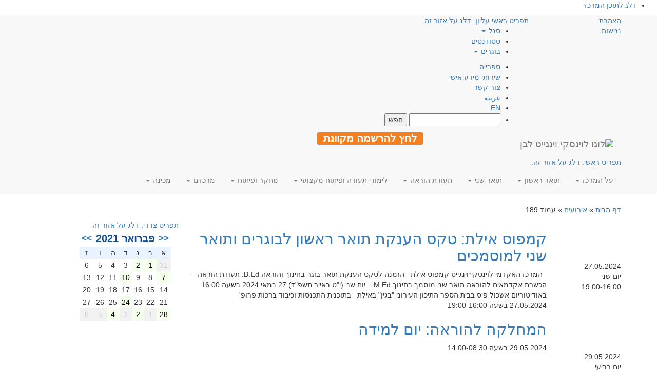

--- FILE ---
content_type: text/html; charset=UTF-8
request_url: https://www.levinsky.ac.il/events/page/189/?ajaxCalendar=1&mo=2&yr=2021
body_size: 38301
content:

<!DOCTYPE html>
<html class="no-js" dir="rtl" lang="he-IL">
<head>
    <!-- Google Tag Manager -->
    <script>(function(w,d,s,l,i){w[l]=w[l]||[];w[l].push({'gtm.start':
    new Date().getTime(),event:'gtm.js'});var f=d.getElementsByTagName(s)[0],
    j=d.createElement(s),dl=l!='dataLayer'?'&l='+l:'';j.async=true;j.src=
    'https://www.googletagmanager.com/gtm.js?id='+i+dl;f.parentNode.insertBefore(j,f);
    })(window,document,'script','dataLayer','GTM-M6S3WP');</script>
    <!-- End Google Tag Manager -->

    <meta charset="utf-8"/>
    <meta http-equiv="X-UA-Compatible" content="IE=edge"/>
    <title>אירועים - עמוד 189 מתוך 210 - המרכז האקדמי לוינסקי-וינגייט (קמפוס לוינסקי)</title>
    <meta name="viewport" content="width=device-width, initial-scale=1"/>
    <link rel="alternate" type="application/rss+xml" title="המרכז האקדמי לוינסקי-וינגייט (קמפוס לוינסקי) Feed" href="https://www.levinsky.ac.il/feed/">

    <!--
      <PageMap>
        <DataObject type="thumbnail">
          <Attribute name="src" value="https://www.levinsky.ac.il/wp-content/uploads/2017/04/levinsky-logo.png"/>
          <Attribute name="width" value="100"/>
          <Attribute name="height" value="130"/>
        </DataObject>
      </PageMap>
    -->
    <meta name="thumbnail" content="https://www.levinsky.ac.il/wp-content/uploads/2017/04/levinsky-logo.png" />

    <script type="application/ld+json">
    {
      "@context": "https://schema.org",
      "@type": "Organization",
      "url": "https://www.levinsky.ac.il",
      "logo": "https://www.levinsky.ac.il/wp-content/uploads/2017/04/levinsky-logo.png"
    }
    </script>

    <meta name='robots' content='noindex, follow' />

	<!-- This site is optimized with the Yoast SEO plugin v20.2.1 - https://yoast.com/wordpress/plugins/seo/ -->
	<meta name="description" content="אירועים - עמוד 189 מתוך 210 - המרכז האקדמי לוינסקי-וינגייט (קמפוס לוינסקי)" />
	<meta property="og:locale" content="he_IL" />
	<meta property="og:type" content="website" />
	<meta property="og:title" content="אירועים - עמוד 189 מתוך 210 - המרכז האקדמי לוינסקי-וינגייט (קמפוס לוינסקי)" />
	<meta property="og:description" content="אירועים - עמוד 189 מתוך 210 - המרכז האקדמי לוינסקי-וינגייט (קמפוס לוינסקי)" />
	<meta property="og:url" content="https://www.levinsky.ac.il/events/" />
	<meta property="og:site_name" content="המרכז האקדמי לוינסקי-וינגייט (קמפוס לוינסקי)" />
	<meta property="og:image" content="https://www.levinsky.ac.il/wp-content/uploads/2017/04/levinsky-logo.png" />
	<meta property="og:image:width" content="625" />
	<meta property="og:image:height" content="284" />
	<meta property="og:image:type" content="image/png" />
	<meta name="twitter:card" content="summary_large_image" />
	<script type="application/ld+json" class="yoast-schema-graph">{"@context":"https://schema.org","@graph":[{"@type":"CollectionPage","@id":"https://www.levinsky.ac.il/events/","url":"https://www.levinsky.ac.il/events/page/189/","name":"אירועים - עמוד 189 מתוך 210 - המרכז האקדמי לוינסקי-וינגייט (קמפוס לוינסקי)","isPartOf":{"@id":"https://www.levinsky.ac.il/#website"},"description":"אירועים - עמוד 189 מתוך 210 - המרכז האקדמי לוינסקי-וינגייט (קמפוס לוינסקי)","breadcrumb":{"@id":"https://www.levinsky.ac.il/events/page/189/#breadcrumb"},"inLanguage":"he-IL"},{"@type":"BreadcrumbList","@id":"https://www.levinsky.ac.il/events/page/189/#breadcrumb","itemListElement":[{"@type":"ListItem","position":1,"name":"דף הבית","item":"https://www.levinsky.ac.il/"},{"@type":"ListItem","position":2,"name":"אירועים"}]},{"@type":"WebSite","@id":"https://www.levinsky.ac.il/#website","url":"https://www.levinsky.ac.il/","name":"המרכז האקדמי לוינסקי-וינגייט","description":"המרכז האקדמי לוינסקי-וינגייט (קמפוס לוינסקי)","publisher":{"@id":"https://www.levinsky.ac.il/#organization"},"potentialAction":[{"@type":"SearchAction","target":{"@type":"EntryPoint","urlTemplate":"https://www.levinsky.ac.il/?s={search_term_string}"},"query-input":"required name=search_term_string"}],"inLanguage":"he-IL"},{"@type":"Organization","@id":"https://www.levinsky.ac.il/#organization","name":"המרכז האקדמי לוינסקי-וינגייט","url":"https://www.levinsky.ac.il/","logo":{"@type":"ImageObject","inLanguage":"he-IL","@id":"https://www.levinsky.ac.il/#/schema/logo/image/","url":"https://www.levinsky.ac.il/wp-content/uploads/2017/04/RGB_main_logo_3_heb.png","contentUrl":"https://www.levinsky.ac.il/wp-content/uploads/2017/04/RGB_main_logo_3_heb.png","width":1200,"height":675,"caption":"המרכז האקדמי לוינסקי-וינגייט"},"image":{"@id":"https://www.levinsky.ac.il/#/schema/logo/image/"},"sameAs":["https://www.facebook.com/levinskycollege","https://www.linkedin.com/company/levinsky-college-of-education/","https://www.youtube.com/user/levinskycollege"]}]}</script>
	<!-- / Yoast SEO plugin. -->


<link rel='dns-prefetch' href='//static.addtoany.com' />
<link rel='dns-prefetch' href='//cdnjs.cloudflare.com' />
<link rel='dns-prefetch' href='//maxcdn.bootstrapcdn.com' />
<link rel='dns-prefetch' href='//stats.wp.com' />
<link rel='dns-prefetch' href='//c0.wp.com' />
<link rel='dns-prefetch' href='//hb.wpmucdn.com' />
<link href='https://fonts.gstatic.com' crossorigin='anonymous' rel='preconnect' />
<link rel="alternate" type="application/rss+xml" title="המרכז האקדמי לוינסקי-וינגייט (קמפוס לוינסקי) &laquo; פיד אירועים" href="https://www.levinsky.ac.il/events/feed/" />
<link rel='stylesheet' id='wp-block-library-rtl-css' href='https://c0.wp.com/c/6.2.2/wp-includes/css/dist/block-library/style-rtl.min.css' type='text/css' media='all' />
<style id='wp-block-library-inline-css' type='text/css'>
.has-text-align-justify{text-align:justify;}
</style>
<link rel='stylesheet' id='jetpack-videopress-video-block-view-css' href='https://www.levinsky.ac.il/wp-content/plugins/jetpack/jetpack_vendor/automattic/jetpack-videopress/build/block-editor/blocks/video/view.rtl.css?minify=false&#038;ver=34ae973733627b74a14e' type='text/css' media='all' />
<link rel='stylesheet' id='mediaelement-css' href='https://c0.wp.com/c/6.2.2/wp-includes/js/mediaelement/mediaelementplayer-legacy.min.css' type='text/css' media='all' />
<link rel='stylesheet' id='wp-mediaelement-css' href='https://c0.wp.com/c/6.2.2/wp-includes/js/mediaelement/wp-mediaelement.min.css' type='text/css' media='all' />
<link rel='stylesheet' id='classic-theme-styles-css' href='https://c0.wp.com/c/6.2.2/wp-includes/css/classic-themes.min.css' type='text/css' media='all' />
<style id='global-styles-inline-css' type='text/css'>
body{--wp--preset--color--black: #000000;--wp--preset--color--cyan-bluish-gray: #abb8c3;--wp--preset--color--white: #ffffff;--wp--preset--color--pale-pink: #f78da7;--wp--preset--color--vivid-red: #cf2e2e;--wp--preset--color--luminous-vivid-orange: #ff6900;--wp--preset--color--luminous-vivid-amber: #fcb900;--wp--preset--color--light-green-cyan: #7bdcb5;--wp--preset--color--vivid-green-cyan: #00d084;--wp--preset--color--pale-cyan-blue: #8ed1fc;--wp--preset--color--vivid-cyan-blue: #0693e3;--wp--preset--color--vivid-purple: #9b51e0;--wp--preset--gradient--vivid-cyan-blue-to-vivid-purple: linear-gradient(135deg,rgba(6,147,227,1) 0%,rgb(155,81,224) 100%);--wp--preset--gradient--light-green-cyan-to-vivid-green-cyan: linear-gradient(135deg,rgb(122,220,180) 0%,rgb(0,208,130) 100%);--wp--preset--gradient--luminous-vivid-amber-to-luminous-vivid-orange: linear-gradient(135deg,rgba(252,185,0,1) 0%,rgba(255,105,0,1) 100%);--wp--preset--gradient--luminous-vivid-orange-to-vivid-red: linear-gradient(135deg,rgba(255,105,0,1) 0%,rgb(207,46,46) 100%);--wp--preset--gradient--very-light-gray-to-cyan-bluish-gray: linear-gradient(135deg,rgb(238,238,238) 0%,rgb(169,184,195) 100%);--wp--preset--gradient--cool-to-warm-spectrum: linear-gradient(135deg,rgb(74,234,220) 0%,rgb(151,120,209) 20%,rgb(207,42,186) 40%,rgb(238,44,130) 60%,rgb(251,105,98) 80%,rgb(254,248,76) 100%);--wp--preset--gradient--blush-light-purple: linear-gradient(135deg,rgb(255,206,236) 0%,rgb(152,150,240) 100%);--wp--preset--gradient--blush-bordeaux: linear-gradient(135deg,rgb(254,205,165) 0%,rgb(254,45,45) 50%,rgb(107,0,62) 100%);--wp--preset--gradient--luminous-dusk: linear-gradient(135deg,rgb(255,203,112) 0%,rgb(199,81,192) 50%,rgb(65,88,208) 100%);--wp--preset--gradient--pale-ocean: linear-gradient(135deg,rgb(255,245,203) 0%,rgb(182,227,212) 50%,rgb(51,167,181) 100%);--wp--preset--gradient--electric-grass: linear-gradient(135deg,rgb(202,248,128) 0%,rgb(113,206,126) 100%);--wp--preset--gradient--midnight: linear-gradient(135deg,rgb(2,3,129) 0%,rgb(40,116,252) 100%);--wp--preset--duotone--dark-grayscale: url('#wp-duotone-dark-grayscale');--wp--preset--duotone--grayscale: url('#wp-duotone-grayscale');--wp--preset--duotone--purple-yellow: url('#wp-duotone-purple-yellow');--wp--preset--duotone--blue-red: url('#wp-duotone-blue-red');--wp--preset--duotone--midnight: url('#wp-duotone-midnight');--wp--preset--duotone--magenta-yellow: url('#wp-duotone-magenta-yellow');--wp--preset--duotone--purple-green: url('#wp-duotone-purple-green');--wp--preset--duotone--blue-orange: url('#wp-duotone-blue-orange');--wp--preset--font-size--small: 13px;--wp--preset--font-size--medium: 20px;--wp--preset--font-size--large: 36px;--wp--preset--font-size--x-large: 42px;--wp--preset--spacing--20: 0.44rem;--wp--preset--spacing--30: 0.67rem;--wp--preset--spacing--40: 1rem;--wp--preset--spacing--50: 1.5rem;--wp--preset--spacing--60: 2.25rem;--wp--preset--spacing--70: 3.38rem;--wp--preset--spacing--80: 5.06rem;--wp--preset--shadow--natural: 6px 6px 9px rgba(0, 0, 0, 0.2);--wp--preset--shadow--deep: 12px 12px 50px rgba(0, 0, 0, 0.4);--wp--preset--shadow--sharp: 6px 6px 0px rgba(0, 0, 0, 0.2);--wp--preset--shadow--outlined: 6px 6px 0px -3px rgba(255, 255, 255, 1), 6px 6px rgba(0, 0, 0, 1);--wp--preset--shadow--crisp: 6px 6px 0px rgba(0, 0, 0, 1);}:where(.is-layout-flex){gap: 0.5em;}body .is-layout-flow > .alignleft{float: left;margin-inline-start: 0;margin-inline-end: 2em;}body .is-layout-flow > .alignright{float: right;margin-inline-start: 2em;margin-inline-end: 0;}body .is-layout-flow > .aligncenter{margin-left: auto !important;margin-right: auto !important;}body .is-layout-constrained > .alignleft{float: left;margin-inline-start: 0;margin-inline-end: 2em;}body .is-layout-constrained > .alignright{float: right;margin-inline-start: 2em;margin-inline-end: 0;}body .is-layout-constrained > .aligncenter{margin-left: auto !important;margin-right: auto !important;}body .is-layout-constrained > :where(:not(.alignleft):not(.alignright):not(.alignfull)){max-width: var(--wp--style--global--content-size);margin-left: auto !important;margin-right: auto !important;}body .is-layout-constrained > .alignwide{max-width: var(--wp--style--global--wide-size);}body .is-layout-flex{display: flex;}body .is-layout-flex{flex-wrap: wrap;align-items: center;}body .is-layout-flex > *{margin: 0;}:where(.wp-block-columns.is-layout-flex){gap: 2em;}.has-black-color{color: var(--wp--preset--color--black) !important;}.has-cyan-bluish-gray-color{color: var(--wp--preset--color--cyan-bluish-gray) !important;}.has-white-color{color: var(--wp--preset--color--white) !important;}.has-pale-pink-color{color: var(--wp--preset--color--pale-pink) !important;}.has-vivid-red-color{color: var(--wp--preset--color--vivid-red) !important;}.has-luminous-vivid-orange-color{color: var(--wp--preset--color--luminous-vivid-orange) !important;}.has-luminous-vivid-amber-color{color: var(--wp--preset--color--luminous-vivid-amber) !important;}.has-light-green-cyan-color{color: var(--wp--preset--color--light-green-cyan) !important;}.has-vivid-green-cyan-color{color: var(--wp--preset--color--vivid-green-cyan) !important;}.has-pale-cyan-blue-color{color: var(--wp--preset--color--pale-cyan-blue) !important;}.has-vivid-cyan-blue-color{color: var(--wp--preset--color--vivid-cyan-blue) !important;}.has-vivid-purple-color{color: var(--wp--preset--color--vivid-purple) !important;}.has-black-background-color{background-color: var(--wp--preset--color--black) !important;}.has-cyan-bluish-gray-background-color{background-color: var(--wp--preset--color--cyan-bluish-gray) !important;}.has-white-background-color{background-color: var(--wp--preset--color--white) !important;}.has-pale-pink-background-color{background-color: var(--wp--preset--color--pale-pink) !important;}.has-vivid-red-background-color{background-color: var(--wp--preset--color--vivid-red) !important;}.has-luminous-vivid-orange-background-color{background-color: var(--wp--preset--color--luminous-vivid-orange) !important;}.has-luminous-vivid-amber-background-color{background-color: var(--wp--preset--color--luminous-vivid-amber) !important;}.has-light-green-cyan-background-color{background-color: var(--wp--preset--color--light-green-cyan) !important;}.has-vivid-green-cyan-background-color{background-color: var(--wp--preset--color--vivid-green-cyan) !important;}.has-pale-cyan-blue-background-color{background-color: var(--wp--preset--color--pale-cyan-blue) !important;}.has-vivid-cyan-blue-background-color{background-color: var(--wp--preset--color--vivid-cyan-blue) !important;}.has-vivid-purple-background-color{background-color: var(--wp--preset--color--vivid-purple) !important;}.has-black-border-color{border-color: var(--wp--preset--color--black) !important;}.has-cyan-bluish-gray-border-color{border-color: var(--wp--preset--color--cyan-bluish-gray) !important;}.has-white-border-color{border-color: var(--wp--preset--color--white) !important;}.has-pale-pink-border-color{border-color: var(--wp--preset--color--pale-pink) !important;}.has-vivid-red-border-color{border-color: var(--wp--preset--color--vivid-red) !important;}.has-luminous-vivid-orange-border-color{border-color: var(--wp--preset--color--luminous-vivid-orange) !important;}.has-luminous-vivid-amber-border-color{border-color: var(--wp--preset--color--luminous-vivid-amber) !important;}.has-light-green-cyan-border-color{border-color: var(--wp--preset--color--light-green-cyan) !important;}.has-vivid-green-cyan-border-color{border-color: var(--wp--preset--color--vivid-green-cyan) !important;}.has-pale-cyan-blue-border-color{border-color: var(--wp--preset--color--pale-cyan-blue) !important;}.has-vivid-cyan-blue-border-color{border-color: var(--wp--preset--color--vivid-cyan-blue) !important;}.has-vivid-purple-border-color{border-color: var(--wp--preset--color--vivid-purple) !important;}.has-vivid-cyan-blue-to-vivid-purple-gradient-background{background: var(--wp--preset--gradient--vivid-cyan-blue-to-vivid-purple) !important;}.has-light-green-cyan-to-vivid-green-cyan-gradient-background{background: var(--wp--preset--gradient--light-green-cyan-to-vivid-green-cyan) !important;}.has-luminous-vivid-amber-to-luminous-vivid-orange-gradient-background{background: var(--wp--preset--gradient--luminous-vivid-amber-to-luminous-vivid-orange) !important;}.has-luminous-vivid-orange-to-vivid-red-gradient-background{background: var(--wp--preset--gradient--luminous-vivid-orange-to-vivid-red) !important;}.has-very-light-gray-to-cyan-bluish-gray-gradient-background{background: var(--wp--preset--gradient--very-light-gray-to-cyan-bluish-gray) !important;}.has-cool-to-warm-spectrum-gradient-background{background: var(--wp--preset--gradient--cool-to-warm-spectrum) !important;}.has-blush-light-purple-gradient-background{background: var(--wp--preset--gradient--blush-light-purple) !important;}.has-blush-bordeaux-gradient-background{background: var(--wp--preset--gradient--blush-bordeaux) !important;}.has-luminous-dusk-gradient-background{background: var(--wp--preset--gradient--luminous-dusk) !important;}.has-pale-ocean-gradient-background{background: var(--wp--preset--gradient--pale-ocean) !important;}.has-electric-grass-gradient-background{background: var(--wp--preset--gradient--electric-grass) !important;}.has-midnight-gradient-background{background: var(--wp--preset--gradient--midnight) !important;}.has-small-font-size{font-size: var(--wp--preset--font-size--small) !important;}.has-medium-font-size{font-size: var(--wp--preset--font-size--medium) !important;}.has-large-font-size{font-size: var(--wp--preset--font-size--large) !important;}.has-x-large-font-size{font-size: var(--wp--preset--font-size--x-large) !important;}
.wp-block-navigation a:where(:not(.wp-element-button)){color: inherit;}
:where(.wp-block-columns.is-layout-flex){gap: 2em;}
.wp-block-pullquote{font-size: 1.5em;line-height: 1.6;}
</style>
<link rel='stylesheet' id='events-manager-css' href='https://www.levinsky.ac.il/wp-content/plugins/events-manager/includes/css/events-manager.min.css' type='text/css' media='all' />
<style id='events-manager-inline-css' type='text/css'>
body .em { --font-family : inherit; --font-weight : inherit; --font-size : 1em; --line-height : inherit; }
</style>
<link rel='stylesheet' id='events-manager-pro-css' href='https://www.levinsky.ac.il/wp-content/plugins/events-manager-pro/includes/css/events-manager-pro.css' type='text/css' media='all' />
<link rel='stylesheet' id='rs-plugin-settings-css' href='https://www.levinsky.ac.il/wp-content/plugins/revslider/public/assets/css/settings.css' type='text/css' media='all' />
<style id='rs-plugin-settings-inline-css' type='text/css'>
#rs-demo-id {}
</style>
<link rel='stylesheet' id='addtoany-css' href='https://www.levinsky.ac.il/wp-content/plugins/add-to-any/addtoany.min.css' type='text/css' media='all' />
<link rel='stylesheet' id='bootstrap-css' href='https://www.levinsky.ac.il/wp-content/themes/roots-mipo/assets/css/bootstrap.min.css' type='text/css' media='all' />
<link rel='stylesheet' id='slick-css-css' href='https://cdnjs.cloudflare.com/ajax/libs/slick-carousel/1.9.0/slick.min.css?display=swap&#038;ver=6.2.2' type='text/css' media='all' />
<link rel='stylesheet' id='slick-theme-css' href='https://cdnjs.cloudflare.com/ajax/libs/slick-carousel/1.9.0/slick-theme.min.css?display=swap&#038;ver=6.2.2' type='text/css' media='all' />
<link rel='stylesheet' id='bootstrap-rtl-css' href='https://www.levinsky.ac.il/wp-content/themes/roots-mipo/assets/css/bootstrap-rtl.min.css' type='text/css' media='all' />
<link rel='stylesheet' id='rtl-css' href='https://www.levinsky.ac.il/wp-content/uploads/wp-less-cache/rtl.css?ver=1667130066' type='text/css' media='all' />
<link rel='stylesheet' id='awesome-css' href='//cdnjs.cloudflare.com/ajax/libs/font-awesome/4.5.0/css/font-awesome.css?display=swap&#038;ver=6.2.2' type='text/css' media='all' />
<link rel='stylesheet' id='swiper-css' href='https://www.levinsky.ac.il/wp-content/plugins/elementor/assets/lib/swiper/css/swiper.min.css' type='text/css' media='all' />
<link rel='stylesheet' id='jetpack_css-rtl-css' href='https://c0.wp.com/p/jetpack/12.2.1/css/jetpack-rtl.css' type='text/css' media='all' />
<script type='text/javascript' src='https://www.levinsky.ac.il/wp-content/themes/roots-mipo/assets/js/jquery.min.js' id='jquery-js'></script>
<script>window.jQuery || document.write('<script src="https://www.levinsky.ac.il/wp-content/themes/roots-mipo/assets/js/jquery.min.js"><\/script>')</script>
<script type='text/javascript' src='https://www.levinsky.ac.il/wp-content/themes/roots-mipo/assets/js/jquery.validate.js' id='validate-script-js'></script>
<script type='text/javascript' id='ajax-auth-script-js-extra'>
/* <![CDATA[ */
var ajax_auth_object = {"ajaxurl":"https:\/\/www.levinsky.ac.il\/wp-admin\/admin-ajax.php","redirecturl":"\/events\/page\/189\/?ajaxCalendar=1&mo=2&yr=2021","loadingmessage":"\u05e9\u05d5\u05dc\u05d7 \u05de\u05d9\u05d3\u05e2. \u05e0\u05d0 \u05d4\u05de\u05ea\u05df..."};
/* ]]> */
</script>
<script type='text/javascript' defer="defer" src='https://www.levinsky.ac.il/wp-content/themes/roots-mipo/assets/js/ajax-auth-script.js' id='ajax-auth-script-js'></script>
<script type='text/javascript' id='addtoany-core-js-before'>
window.a2a_config=window.a2a_config||{};a2a_config.callbacks=[];a2a_config.overlays=[];a2a_config.templates={};a2a_localize = {
	Share: "Share",
	Save: "Save",
	Subscribe: "Subscribe",
	Email: "Email",
	Bookmark: "Bookmark",
	ShowAll: "Show all",
	ShowLess: "Show less",
	FindServices: "Find service(s)",
	FindAnyServiceToAddTo: "Instantly find any service to add to",
	PoweredBy: "Powered by",
	ShareViaEmail: "Share via email",
	SubscribeViaEmail: "Subscribe via email",
	BookmarkInYourBrowser: "Bookmark in your browser",
	BookmarkInstructions: "Press Ctrl+D or \u2318+D to bookmark this page",
	AddToYourFavorites: "Add to your favorites",
	SendFromWebOrProgram: "Send from any email address or email program",
	EmailProgram: "Email program",
	More: "More&#8230;",
	ThanksForSharing: "Thanks for sharing!",
	ThanksForFollowing: "Thanks for following!"
};

a2a_config.icon_color="transparent,#141414";
</script>
<script type='text/javascript' defer="defer" async src='https://static.addtoany.com/menu/page.js' id='addtoany-core-js'></script>
<script type='text/javascript' async src='https://www.levinsky.ac.il/wp-content/plugins/add-to-any/addtoany.min.js' id='addtoany-jquery-js'></script>
<script type='text/javascript' src='https://c0.wp.com/c/6.2.2/wp-includes/js/jquery/ui/core.min.js' id='jquery-ui-core-js'></script>
<script type='text/javascript' src='https://c0.wp.com/c/6.2.2/wp-includes/js/jquery/ui/mouse.min.js' id='jquery-ui-mouse-js'></script>
<script type='text/javascript' src='https://c0.wp.com/c/6.2.2/wp-includes/js/jquery/ui/sortable.min.js' id='jquery-ui-sortable-js'></script>
<script type='text/javascript' src='https://c0.wp.com/c/6.2.2/wp-includes/js/jquery/ui/datepicker.min.js' id='jquery-ui-datepicker-js'></script>
<script type='text/javascript' id='jquery-ui-datepicker-js-after'>
jQuery(function(jQuery){jQuery.datepicker.setDefaults({"closeText":"\u05e1\u05d2\u05d5\u05e8","currentText":"\u05d4\u05d9\u05d5\u05dd","monthNames":["\u05d9\u05e0\u05d5\u05d0\u05e8","\u05e4\u05d1\u05e8\u05d5\u05d0\u05e8","\u05de\u05e8\u05e5","\u05d0\u05e4\u05e8\u05d9\u05dc","\u05de\u05d0\u05d9","\u05d9\u05d5\u05e0\u05d9","\u05d9\u05d5\u05dc\u05d9","\u05d0\u05d5\u05d2\u05d5\u05e1\u05d8","\u05e1\u05e4\u05d8\u05de\u05d1\u05e8","\u05d0\u05d5\u05e7\u05d8\u05d5\u05d1\u05e8","\u05e0\u05d5\u05d1\u05de\u05d1\u05e8","\u05d3\u05e6\u05de\u05d1\u05e8"],"monthNamesShort":["\u05d9\u05e0\u05d5","\u05e4\u05d1\u05e8","\u05de\u05e8\u05e5","\u05d0\u05e4\u05e8","\u05de\u05d0\u05d9","\u05d9\u05d5\u05e0","\u05d9\u05d5\u05dc","\u05d0\u05d5\u05d2","\u05e1\u05e4\u05d8","\u05d0\u05d5\u05e7","\u05e0\u05d5\u05d1","\u05d3\u05e6\u05de"],"nextText":"\u05dc\u05e9\u05dc\u05d1 \u05d4\u05d1\u05d0","prevText":"\u05e7\u05d5\u05d3\u05dd","dayNames":["\u05d9\u05d5\u05dd \u05e8\u05d0\u05e9\u05d5\u05df","\u05d9\u05d5\u05dd \u05e9\u05e0\u05d9","\u05d9\u05d5\u05dd \u05e9\u05dc\u05d9\u05e9\u05d9","\u05d9\u05d5\u05dd \u05e8\u05d1\u05d9\u05e2\u05d9","\u05d9\u05d5\u05dd \u05d7\u05de\u05d9\u05e9\u05d9","\u05d9\u05d5\u05dd \u05e9\u05d9\u05e9\u05d9","\u05e9\u05d1\u05ea"],"dayNamesShort":["\u05d0","\u05d1","\u05d2","\u05d3","\u05d4","\u05d5","\u05e9"],"dayNamesMin":["\u05d0","\u05d1","\u05d2","\u05d3","\u05d4","\u05d5","\u05e9"],"dateFormat":"d \u05d1MM yy","firstDay":0,"isRTL":true});});
</script>
<script type='text/javascript' src='https://c0.wp.com/c/6.2.2/wp-includes/js/jquery/ui/resizable.min.js' id='jquery-ui-resizable-js'></script>
<script type='text/javascript' src='https://c0.wp.com/c/6.2.2/wp-includes/js/jquery/ui/draggable.min.js' id='jquery-ui-draggable-js'></script>
<script type='text/javascript' src='https://c0.wp.com/c/6.2.2/wp-includes/js/jquery/ui/controlgroup.min.js' id='jquery-ui-controlgroup-js'></script>
<script type='text/javascript' src='https://c0.wp.com/c/6.2.2/wp-includes/js/jquery/ui/checkboxradio.min.js' id='jquery-ui-checkboxradio-js'></script>
<script type='text/javascript' src='https://c0.wp.com/c/6.2.2/wp-includes/js/jquery/ui/button.min.js' id='jquery-ui-button-js'></script>
<script type='text/javascript' src='https://c0.wp.com/c/6.2.2/wp-includes/js/jquery/ui/dialog.min.js' id='jquery-ui-dialog-js'></script>
<script type='text/javascript' id='events-manager-js-extra'>
/* <![CDATA[ */
var EM = {"ajaxurl":"https:\/\/www.levinsky.ac.il\/wp-admin\/admin-ajax.php","locationajaxurl":"https:\/\/www.levinsky.ac.il\/wp-admin\/admin-ajax.php?action=locations_search","firstDay":"0","locale":"he","dateFormat":"yy-mm-dd","ui_css":"https:\/\/www.levinsky.ac.il\/wp-content\/plugins\/events-manager\/includes\/css\/jquery-ui\/build.min.css","show24hours":"1","is_ssl":"1","autocomplete_limit":"10","calendar":{"breakpoints":{"small":560,"medium":908,"large":false}},"datepicker":{"format":"d\/m\/Y","locale":"he"},"search":{"breakpoints":{"small":650,"medium":850,"full":false}},"bookingInProgress":"\u05d0\u05e0\u05d0 \u05d4\u05de\u05ea\u05df \u05d1\u05d6\u05de\u05df \u05e9\u05d0\u05e0\u05d5 \u05de\u05d1\u05e6\u05e2\u05d9\u05dd \u05d0\u05ea \u05d4\u05d4\u05d6\u05de\u05e0\u05d4","tickets_save":"\u05e9\u05de\u05d9\u05e8\u05ea \u05db\u05e8\u05d8\u05d9\u05e1","bookingajaxurl":"https:\/\/www.levinsky.ac.il\/wp-admin\/admin-ajax.php","bookings_export_save":"\u05d9\u05e6\u05d0 \u05d4\u05d6\u05de\u05e0\u05d5\u05ea","bookings_settings_save":"\u05d4\u05d2\u05d3\u05e8\u05d5\u05ea \u05e9\u05de\u05d9\u05e8\u05d4","booking_delete":"\u05d4\u05d0\u05dd \u05d0\u05ea\u05d4 \u05d1\u05d8\u05d5\u05d7 \u05e9\u05d0\u05ea\u05d4 \u05e8\u05d5\u05e6\u05d4 \u05dc\u05de\u05d7\u05d5\u05e7?","booking_offset":"30","bookings":{"submit_button":{"text":{"default":"\u05e9\u05dc\u05d9\u05d7\u05d4","free":"\u05e9\u05dc\u05d9\u05d7\u05d4","payment":"\u05e9\u05dc\u05d9\u05d7\u05d4","processing":"Processing ..."}}},"bb_full":"\u05e0\u05de\u05db\u05e8","bb_book":"\u05d4\u05d6\u05de\u05df \u05e2\u05db\u05e9\u05d9\u05d5","bb_booking":"\u05de\u05d6\u05de\u05d9\u05df...","bb_booked":"\u05d4\u05d5\u05d2\u05e9 \u05d4\u05d6\u05de\u05e0\u05d4","bb_error":"\u05e9\u05d2\u05d9\u05d0\u05ea \u05d4\u05d6\u05de\u05e0\u05d4. \u05dc\u05e0\u05e1\u05d5\u05ea \u05e9\u05d5\u05d1?","bb_cancel":"\u05d1\u05d8\u05dc","bb_canceling":"\u05de\u05d1\u05d8\u05dc...","bb_cancelled":"\u05d1\u05d5\u05d8\u05dc","bb_cancel_error":"\u05e9\u05d2\u05d9\u05d0\u05ea \u05d1\u05d9\u05d8\u05d5\u05dc. \u05dc\u05e0\u05e1\u05d5\u05ea \u05e9\u05d5\u05d1?","txt_search":"\u05d7\u05e4\u05e9","txt_searching":"\u05de\u05d7\u05e4\u05e9...","txt_loading":"\u05de\u05e2\u05dc\u05d4...","cache":"","api_nonce":"e411bbbd07","attendance_api_url":"https:\/\/www.levinsky.ac.il\/wp-json\/events-manager\/v1\/attendance"};
/* ]]> */
</script>
<script type='text/javascript' defer="defer" src='https://www.levinsky.ac.il/wp-content/plugins/events-manager/includes/js/events-manager.min.js' id='events-manager-js'></script>
<script type='text/javascript' defer="defer" src='https://www.levinsky.ac.il/wp-content/plugins/events-manager/includes/external/flatpickr/l10n/he.min.js' id='em-flatpickr-localization-js'></script>
<script type='text/javascript' defer="defer" src='https://www.levinsky.ac.il/wp-content/plugins/events-manager-pro/includes/js/events-manager-pro.js' id='events-manager-pro-js'></script>
<script type='text/javascript' src='https://www.levinsky.ac.il/wp-content/plugins/revslider/public/assets/js/jquery.themepunch.tools.min.js' id='tp-tools-js'></script>
<script type='text/javascript' src='https://www.levinsky.ac.il/wp-content/plugins/revslider/public/assets/js/jquery.themepunch.revolution.min.js' id='revmin-js'></script>
<script type='text/javascript' src='https://cdnjs.cloudflare.com/ajax/libs/slick-carousel/1.9.0/slick.min.js' id='slick-js'></script>
<script type='text/javascript' defer="defer" src='https://www.levinsky.ac.il/wp-content/themes/roots-mipo/assets/js/vendor/modernizr-2.7.0.min.js' id='modernizr-js'></script>
<link rel="https://api.w.org/" href="https://www.levinsky.ac.il/wp-json/" /><link rel="EditURI" type="application/rsd+xml" title="RSD" href="https://www.levinsky.ac.il/xmlrpc.php?rsd" />
<link rel="wlwmanifest" type="application/wlwmanifest+xml" href="https://www.levinsky.ac.il/wp-includes/wlwmanifest.xml" />

	<style>img#wpstats{display:none}</style>
				<style type="text/css">
			.em-coupon-message { display:inline-block; margin:5px 0 0; }
			.em-coupon-success { color:green; }
			.em-coupon-error { color:red; }
			.em-cart-coupons-form .em-coupon-message{ margin:0 20px 0 0; }
			.em-coupon-error .em-icon {
				background-color: red;
				-webkit-mask-image: var(--icon-cross-circle);
				mask-image: var(--icon-cross-circle);
			}
			.em-coupon-success .em-icon {
				background-color: green;
				-webkit-mask-image: var(--icon-checkmark-circle);
				mask-image: var(--icon-checkmark-circle);
			}
			.em-coupon-code.loading {
				background: var(--icon-spinner) calc(100% - 10px) 50% no-repeat;
				background-size: 20px;
			}
		</style>
				<script>
			document.documentElement.className = document.documentElement.className.replace( 'no-js', 'js' );
		</script>
				<style>
			.no-js img.lazyload { display: none; }
			figure.wp-block-image img.lazyloading { min-width: 150px; }
							.lazyload { opacity: 0; }
				.lazyloading {
					border: 0 !important;
					opacity: 1;
					background: rgba(255, 255, 255, 0) url('https://www.levinsky.ac.il/wp-content/plugins/wp-smush-pro/app/assets/images/smush-lazyloader-4.gif') no-repeat center !important;
					background-size: 16px auto !important;
					min-width: 16px;
				}
					</style>
		<meta name="generator" content="Elementor 3.14.0; features: a11y_improvements, additional_custom_breakpoints; settings: css_print_method-external, google_font-enabled, font_display-auto">
<style type="text/css">.recentcomments a{display:inline !important;padding:0 !important;margin:0 !important;}</style><meta name="generator" content="Powered by Slider Revolution 5.4.7.4 - responsive, Mobile-Friendly Slider Plugin for WordPress with comfortable drag and drop interface." />
<link rel="icon" href="https://www.levinsky.ac.il/wp-content/uploads/2024/04/cropped-favicon_levinsky-32x32.png" sizes="32x32" />
<link rel="icon" href="https://www.levinsky.ac.il/wp-content/uploads/2024/04/cropped-favicon_levinsky-192x192.png" sizes="192x192" />
<link rel="apple-touch-icon" href="https://www.levinsky.ac.il/wp-content/uploads/2024/04/cropped-favicon_levinsky-180x180.png" />
<meta name="msapplication-TileImage" content="https://www.levinsky.ac.il/wp-content/uploads/2024/04/cropped-favicon_levinsky-270x270.png" />
<script type="text/javascript">function setREVStartSize(e){									
						try{ e.c=jQuery(e.c);var i=jQuery(window).width(),t=9999,r=0,n=0,l=0,f=0,s=0,h=0;
							if(e.responsiveLevels&&(jQuery.each(e.responsiveLevels,function(e,f){f>i&&(t=r=f,l=e),i>f&&f>r&&(r=f,n=e)}),t>r&&(l=n)),f=e.gridheight[l]||e.gridheight[0]||e.gridheight,s=e.gridwidth[l]||e.gridwidth[0]||e.gridwidth,h=i/s,h=h>1?1:h,f=Math.round(h*f),"fullscreen"==e.sliderLayout){var u=(e.c.width(),jQuery(window).height());if(void 0!=e.fullScreenOffsetContainer){var c=e.fullScreenOffsetContainer.split(",");if (c) jQuery.each(c,function(e,i){u=jQuery(i).length>0?u-jQuery(i).outerHeight(!0):u}),e.fullScreenOffset.split("%").length>1&&void 0!=e.fullScreenOffset&&e.fullScreenOffset.length>0?u-=jQuery(window).height()*parseInt(e.fullScreenOffset,0)/100:void 0!=e.fullScreenOffset&&e.fullScreenOffset.length>0&&(u-=parseInt(e.fullScreenOffset,0))}f=u}else void 0!=e.minHeight&&f<e.minHeight&&(f=e.minHeight);e.c.closest(".rev_slider_wrapper").css({height:f})					
						}catch(d){console.log("Failure at Presize of Slider:"+d)}						
					};</script>
		<style type="text/css" id="wp-custom-css">
			.image_link .image_link_box .page_title a {
	font-size: 19px;	
}

.em.em-calendar .em-cal-body.even-aspect .em-cal-day {
    aspect-ratio: 0.8;
}

.tsevet {
	background: rgba(3, 34, 70, 0.65);
	color: #fff;
	padding: 20px;
  font-family: "Alef", Sans-serif;
	font-size: 18px;
	opacity: 0;
	transition: 0.5s;
	line-height: 22px;
	min-height: 440px;
}

.tsevet:hover {
	background: rgba(3, 34, 70, 0.65);
	color: #fff;
	padding: 20px;
	opacity: 1;
	transition: 0.5s;
}

.tsevet-title {
	color: #fff;
	font-size: 25px;
	font-weight: bold;
}

.tsevet p {
	padding: 0;
	margin: 0 0 10px 0;
	min-height: 22px;
}


/*-----END FAQ -----*/
/* colors & borders */
.wp-block-yoast-faq-block {
    border-top:1px solid #eee;
}
.wp-block-yoast-faq-block .schema-faq-question {
    border-bottom:1px solid #eee;
}
.wp-block-yoast-faq-block .schema-faq-question:hover,
.wp-block-yoast-faq-block .fcp-opened .schema-faq-question {
    background-color:#fafafa;
}
.wp-block-yoast-faq-block .schema-faq-answer,
.wp-block-yoast-faq-block .fcp-opened .schema-faq-answer {
    border-bottom:1px solid #eee;
}

/* layout */
.wp-block-yoast-faq-block .schema-faq-question {
    display:block;
    padding:10px;
    position:relative;
}
.wp-block-yoast-faq-block.fcp-faq .schema-faq-question {
    cursor:pointer;
}
.wp-block-yoast-faq-block .schema-faq-answer {
    margin:0;
    padding:12px 10px;
}

/* bullet before a question */
.wp-block-yoast-faq-block .schema-faq-question:before {
    /* position gap */
    margin-top:-2px;
}
.wp-block-yoast-faq-block .schema-faq-question,
.wp-block-yoast-faq-block .schema-faq-answer {
    padding-left:34px;
}
.wp-block-yoast-faq-block .schema-faq-question:before {
    content:'';
    display:block;
    border:2px solid #dedede;
    border-width:0px 2px 2px 0px;
    width:9px;
    height:9px;
    box-sizing:border-box;
    position:absolute;
    left:14px;
}
.wp-block-yoast-faq-block.fcp-faq .schema-faq-question:before {
    top:16px;
    transform:rotate(-45deg);
    transition:all 0.3s 0.3s ease;
}
.wp-block-yoast-faq-block .schema-faq-question:before,
.wp-block-yoast-faq-block.fcp-faq .fcp-opened .schema-faq-question:before {
    top:14px;
    transform:rotate(45deg);
}

/* transition */
.wp-block-yoast-faq-block.fcp-faq .schema-faq-answer {
    max-height:0;
    overflow:hidden;
    border-bottom-width:0;
    padding-top:0;
    padding-bottom:0;
    transition:padding-bottom 0.3s ease-in, max-height 0.4s ease-in, padding-top 0.1s 0.4s ease-out, border-bottom-width 0s 0.5s linear;
}
.wp-block-yoast-faq-block .fcp-opened .schema-faq-answer {
    max-height:9999px;
    border-bottom-width:1px;
    padding-top:12px;
    padding-bottom:20px;
    transition:padding-top 0.2s ease-in, max-height 0.3s 0.2s linear, padding-bottom 0.4s 0.2s ease;
}

/*-----END FAQ -----*/




.3-col-div-viki {
	width: 30%;
	float: right;
	
}

.reshuyot-4-in-row {
    width: 23%;
    float: right;
    margin: 10px 7px;
    padding: 0;
}

.reshuyot-5-in-row {
	width: 18%; 
	float: right; 
	margin: 10px 5px; 
	padding: 0;
}

.reshuyot-7-in-row {
	width: 13%; 
	float: right; 
	margin: 10px 5px; 
	padding: 0;
}

.reshuyot-7-in-row img {
	width: 200px;
	margin: 0; 
	padding: 0;
}


.col-3-div-viki {
	width: 30%;
	float: right;
	
}
.flex_display{
	display:flex;
}

.icons-bed-alyesodi {
	float: right; 
	width: 18%; 
	min-height: 180px; 
	text-align: center;
}

.tabs-med-bed {
	display: none;
}

.width-desctop-mob {
	display: inline-flex;
}

@media screen and (max-width: 768px) {
	
.width-desctop-mob {
	display: inline-block;
}	
	
.reshuyot-4-in-row {
	width: 45%; 
	float: right; 
	margin: 10px 5px; 
	padding: 0;
}	
	
.reshuyot-4-in-row img {
	margin: 0 !important; 
	padding: 0;
}		
	
.reshuyot-7-in-row {
	width: 100%; 
	float: right; 
	margin: 10px 5px; 
	padding: 0;
}
	
.reshuyot-7-in-row img {
	float: none !important;
  margin: 0 !important;
	width: 200px;
}		
	
.reshuyot-5-in-row {
	width: 100%; 
	float: right; 
	margin: 10px 5px; 
	padding: 0;
}
	
.reshuyot-5-in-row img {
	float: none !important;
  margin: 0 !important;
}	
	

	
	.tabs-med-bed {
	display: block;
}
	
	.icons-bed-alyesodi {
	float: right; 
	width: 50%; 
	min-height: 220px; 
	text-align: center;
}
}

/*------------TABS-----------*/

.form {
 width: 100%;
 margin: 0 auto;
 text-align: center;
 height: 100%;
}
	
.form-content {
 background: rgba(255, 255, 255, 0.8);
 width: 73%;
 padding: 30px 85px 30px;
 text-align: right;
 display: inline-block;
 }	
	
.tabs {
  display: flex;
  flex-wrap: wrap;
  max-width: 360px;
  box-shadow: 0 48px 80px -32px rgba(0,0,0,0.3);
}

.input {
  position: absolute;
  visibility: hidden;
}

.label {
  width: 50%;
  padding: 20px 30px;
  background: #a4c9da;
    cursor: pointer;
    font-weight: bold;
    font-size: 18px;
    color: #000;
  transition: background 0.1s, color 0.1s;
}

.label:hover {
  background: #d8d8d8;
}

.label:active {
  background: #ccc;
}

.input:focus + .label {
  box-shadow: inset 0px 0px 0px 3px #2aa1c0;
  z-index: 1;
}

.input:checked + .label {
  background: rgb(255 255 255 / 80%);
  color: #000;
}

@media (min-width: 600px) {
  .label {
    width: 210px;
  }
}

body:not(.page-id-3177) .panel {
  /*display: none;*/
  padding: 0;
  background: rgb(255 255 255 / 80%);

}

@media (min-width: 600px) {
  .panel {
    order: 99;
  }
}

.input:checked + .label + .panel {
  display: block;
  width: 100%;
}

/*---------END OF TABS--------*/
}

.margin-between-li ul li {
	margin-bottom:20px;
}

/*-------BANNER TORMIM-------*/
.banner-tormim-wrap {
	position: relative;
	width: 820px;
	height: 250px;
}

.banner-tormim-wrap a {
	position:absolute;
	top: 0;
	right: 0;
	width: 820px;
	height: 250px;
}

.banner-tormim-wrap img {
	position: absolute;
	top: 0;
	right: 0;
}

.tormim-scroll-box {
position: absolute;
top: 50%;
left: 50%;
-moz-transform: translateX(-50%) translateY(-50%);
-webkit-transform: translateX(-50%) translateY(-50%);
transform: translateX(-50%) translateY(-50%);
-webkit-animation-name: tormim;
animation-name: tormim;
-webkit-animation-duration: 2.5s;
animation-duration: 2.5s;
-webkit-animation-iteration-count: infinite;
animation-iteration-count: infinite;	
}

.tormim-scroll-box-2 {
position: absolute;
top: 50%;
left: 50%;
-moz-transform: translateX(-50%) translateY(-50%);
-webkit-transform: translateX(-50%) translateY(-50%);
transform: translateX(-50%) translateY(-50%);
-webkit-animation-name: tormim-2;
animation-name: tormim-2;
-webkit-animation-duration: 2.5s;
animation-duration: 2.5s;
-webkit-animation-iteration-count: infinite;
animation-iteration-count: infinite;	
}


@keyframes tormim {
  0% {
		left: 200px;
	  opacity: 0.3;
	}
  50% {
		left: 150px;
	  opacity: 0.9;
	}
	100% {
		left: 150px;
	  opacity: 0;
	}
}

@keyframes tormim-2 {
  0% {
		left: 200px;
	  opacity: 0;
	}
  55% {
		left: 180px;
	  opacity: 0.9;
	}
	100% {
		left: 180px;
	  opacity: 0;
	}
}


.arrow-tormim-1 {
	width: 60px;
	height: 60px;
	border-right: 10px solid #fff;
    border-bottom: 10px solid #fff;
    -webkit-transform: rotate(
135deg
) translateZ(1px);
    transform: rotate(
135deg
) translateZ(1px);
}

.arrow-tormim-2 {
		width: 60px;
	height: 60px;
	border-right: 10px solid #fff;
    border-bottom: 10px solid #fff;
    -webkit-transform: rotate(
135deg
) translateZ(1px);
    transform: rotate(
135deg
) translateZ(1px);
}


@media screen and (max-width: 768px) {
.banner-tormim-wrap {
	position: relative;
	width: 330px;
	height: 100px;
	display: inline-block;
	margin: 20px 0 0;
}
	
.banner-tormim-wrap a {
    position: absolute;
    top: 0;
    right: 0;
    width: 330px;
    height: 100px;
}	
	
.arrow-tormim-1 {
	width: 40px;
	height: 40px;
	border-right: 7px solid #fff;
    border-bottom: 7px solid #fff;
    -webkit-transform: rotate(
135deg
) translateZ(1px);
    transform: rotate(
135deg
) translateZ(1px);
}

.arrow-tormim-2 {
		width: 40px;
	height: 40px;
	border-right: 7px solid #fff;
    border-bottom: 7px solid #fff;
    -webkit-transform: rotate(
135deg
) translateZ(1px);
    transform: rotate(
135deg
) translateZ(1px);
}	
	
@keyframes tormim {
  0% {
		left: 100px;
	  opacity: 0.3;
	}
  50% {
		left: 60px;
	  opacity: 0.9;
	}
	100% {
		left: 10px;
	  opacity: 0;
	}
}

@keyframes tormim-2 {
  0% {
		left: 120px;
	  opacity: 0;
	}
  55% {
		left: 80px;
	  opacity: 0.9;
	}
	100% {
		left: 30px;
	  opacity: 0;
	}
}		
}


/*---BANNER TORMIM END-------*/



.st-2-rec-wrap div a {
    width: 100%;
    height: inherit;
    display: block;
    margin: 0 !important;
    float: left;
} 

.misgeret-noha {
	float: right;
	width: 48%;
	height: 240px;
	margin: 20px 0 0 20px;
	background: url(https://www.levinsky.ac.il/wp-content/uploads/2019/11/aba_misgeret_noha_violet.jpg) no-repeat;
	transition: all .1s ease-in-out;
}

.misgeret-noha:hover {
	background: url(https://www.levinsky.ac.il/wp-content/uploads/2019/11/aba_misgeret_noha.jpg) no-repeat;
}

.limudim-hibridiim {
	float: right;
	width: 48%;
	height: 240px;
	margin: 20px 0 0 20px;
	background: url(https://www.levinsky.ac.il/wp-content/uploads/2019/11/aba_limudim_hibridiim.jpg) no-repeat;
	transition: all .1s ease-in-out;
}

.limudim-hibridiim:hover {
	background: url(https://www.levinsky.ac.il/wp-content/uploads/2019/11/aba_limudim_hibridiim_violet.jpg) no-repeat;
}

.kesher-ishi {
	float: right;
	width: 48%;
	height: 240px;
	margin: 20px 0 0 20px;
	background: url(https://www.levinsky.ac.il/wp-content/uploads/2019/11/aba_kesher_ishi_violet.jpg) no-repeat;
	transition: all .1s ease-in-out;
}

.kesher-ishi:hover {
	background: url(https://www.levinsky.ac.il/wp-content/uploads/2019/11/aba_kesher_ishi.jpg) no-repeat;
}

.hakara-beinleumit {
	float: right;
	width: 48%;
	height: 240px;
	margin: 20px 0 0 20px;
	background: url(https://www.levinsky.ac.il/wp-content/uploads/2019/11/aba_hakara_beinleumit.jpg) no-repeat;
	transition: all .1s ease-in-out;
}

.hakara-beinleumit:hover {
	background: url(https://www.levinsky.ac.il/wp-content/uploads/2019/11/aba_hakara_beinleumit_violet.jpg) no-repeat;
}

.geografia_monitin {
	float: right;
	width: 48%;
	height: 240px;
	margin: 20px 0 0 20px;
	background: url(https://www.levinsky.ac.il/wp-content/uploads/2021/02/geografia_monitin_blue.jpg) no-repeat;
	transition: all .1s ease-in-out;
}
.geografia_monitin:hover {
	background: url(https://www.levinsky.ac.il/wp-content/uploads/2021/02/geografia_monitin_white.jpg) no-repeat;
}

.geografia_yahas_ishi {
	float: right;
	width: 48%;
	height: 240px;
	margin: 20px 0 0 20px;
	background: url(https://www.levinsky.ac.il/wp-content/uploads/2021/02/geografia_yahas_ishi_white.jpg) no-repeat;
	transition: all .1s ease-in-out;
}
.geografia_yahas_ishi:hover {
	background: url(https://www.levinsky.ac.il/wp-content/uploads/2021/02/geografia_yahas_ishi_blue.jpg) no-repeat;
}

.geografia_thum_nidrash {
	float: right;
	width: 48%;
	height: 240px;
	margin: 20px 0 0 20px;
	background: url(https://www.levinsky.ac.il/wp-content/uploads/2021/02/geografia_thum_nidrash_blue.jpg) no-repeat;
	transition: all .1s ease-in-out;
}
.geografia_thum_nidrash:hover {
	background: url(https://www.levinsky.ac.il/wp-content/uploads/2021/02/geografia_thum_nidrash_white.jpg) no-repeat;
}

.geografia_gis {
	float: right;
	width: 48%;
	height: 240px;
	margin: 20px 0 0 20px;
	background: url(https://www.levinsky.ac.il/wp-content/uploads/2021/02/geografia_gis_white.jpg) no-repeat;
	transition: all .1s ease-in-out;
}
.geografia_gis:hover {
	background: url(https://www.levinsky.ac.il/wp-content/uploads/2021/02/geografia_gis_blue.jpg) no-repeat;
}


.nisayon {
	float: right;
	width: 48%;
	height: 240px;
	margin: 20px 0 0 20px;
	background: url(https://www.levinsky.ac.il/wp-content/uploads/2017/05/nisayon.jpg) no-repeat;
	transition: all .1s ease-in-out;
}
.nisayon:hover {
	background: url(https://www.levinsky.ac.il/wp-content/uploads/2017/05/nisayon_hover.jpg) no-repeat;
}

.negishut {
	float: right;
	width: 48%;
	height: 240px;
	margin: 20px 0 0 20px;
	background: url(https://www.levinsky.ac.il/wp-content/uploads/2017/05/negishut.jpg) no-repeat;
	transition: all .1s ease-in-out;
}
.negishut:hover {
	background: url(https://www.levinsky.ac.il/wp-content/uploads/2017/05/negishut_hover.jpg) no-repeat;
}

.avoda {
	float: right;
	width: 48%;
	height: 240px;
	margin: 20px 0 0 20px;
	background: url(https://www.levinsky.ac.il/wp-content/uploads/2017/05/avoda.jpg) no-repeat;
	transition: all .1s ease-in-out;
}
.avoda:hover {
	background: url(https://www.levinsky.ac.il/wp-content/uploads/2017/05/avoda_hover.jpg) no-repeat;
}

.hahshara {
	float: right;
	width: 48%;
	height: 240px;
	margin: 20px 0 0 20px;
	background: url(https://www.levinsky.ac.il/wp-content/uploads/2017/05/hahshara.jpg) no-repeat;
	transition: all .1s ease-in-out;
}

.hahshara:hover {
	background: url(https://www.levinsky.ac.il/wp-content/uploads/2017/05/hahshara_hover.jpg) no-repeat;
}

.hahala {
	float: right;
	width: 48%;
	height: 240px;
	margin: 20px 0 0 20px;
	background: url(https://www.levinsky.ac.il/wp-content/uploads/2017/05/hahala.jpg) no-repeat;
	transition: all .1s ease-in-out;
}

.hahala:hover {
	background: url(https://www.levinsky.ac.il/wp-content/uploads/2017/05/hahala_hover.jpg) no-repeat;
}

.shiluv-tehnologia {
	float: right;
	width: 48%;
	height: 240px;
	margin: 20px 0 0 20px;
	background: url(https://www.levinsky.ac.il/wp-content/uploads/2017/05/shiluv_tehnologia.jpg) no-repeat;
	transition: all .1s ease-in-out;
}

.shiluv-tehnologia:hover {
	background: url(https://www.levinsky.ac.il/wp-content/uploads/2017/05/shiluv_tehnologia_hover.jpg) no-repeat;
}

.nohut {
	float: right;
	width: 48%;
	height: 240px;
	margin: 20px 0 0 20px;
	background: url(https://www.levinsky.ac.il/wp-content/uploads/2017/05/bed_rah_nohut_color.jpg) no-repeat;
	transition: all .1s ease-in-out;
}

.nohut:hover {
	background: url(https://www.levinsky.ac.il/wp-content/uploads/2017/05/bed_rah_nohut_white.jpg) no-repeat;
}

.hitpathut {
	float: right;
	width: 48%;
	height: 240px;
	margin: 20px 0 0 20px;
	background: url(https://www.levinsky.ac.il/wp-content/uploads/2017/05/bed_rah_hitpathut_white.jpg) no-repeat;
	transition: all .1s ease-in-out;
}

.hitpathut:hover {
	background: url(https://www.levinsky.ac.il/wp-content/uploads/2017/05/bed_rah_hitpathut_color.jpg) no-repeat;
}

.hinuh_leshoni_med_1 {
	float: right;
	width: 48%;
	height: 300px;
	margin: 20px 0 0 20px;
	background: url(https://www.levinsky.ac.il/wp-content/uploads/2017/07/hinuh_leshoni_med_1.jpg) no-repeat;
	transition: all .1s ease-in-out;
}

.hinuh_leshoni_med_1:hover {
	background: url(https://www.levinsky.ac.il/wp-content/uploads/2017/07/hinuh_leshoni_med_1a.jpg) no-repeat;
}

.hinuh_leshoni_med_2 {
	float: right;
	width: 48%;
	height: 300px;
	margin: 20px 0 0 20px;
	background: url(https://www.levinsky.ac.il/wp-content/uploads/2017/07/hinuh_leshoni_med_2.jpg) no-repeat;
	transition: all .1s ease-in-out;
}

.hinuh_leshoni_med_2:hover {
	background: url(https://www.levinsky.ac.il/wp-content/uploads/2017/07/hinuh_leshoni_med_2a.jpg) no-repeat;
}

.spaceil {
	float: right;
	width: 48%;
	height: 240px;
	margin: 20px 0 0 20px;
	background: url(https://www.levinsky.ac.il/wp-content/uploads/2017/05/bed_rah_spaceil_white.jpg) no-repeat;
	transition: all .1s ease-in-out;
}

.spaceil:hover {
	background: url(https://www.levinsky.ac.il/wp-content/uploads/2017/05/bed_rah_spaceil_color.jpg) no-repeat;
}

.hishtalvut {
	float: right;
	width: 48%;
	height: 240px;
	margin: 20px 0 0 20px;
	background: url(https://www.levinsky.ac.il/wp-content/uploads/2017/05/bed_rah_hishtalvut_white.jpg) no-repeat;
	transition: all .1s ease-in-out;
}

.hishtalvut:hover {
	background: url(https://www.levinsky.ac.il/wp-content/uploads/2017/05/bed_rah_hishtalvut_color.jpg) no-repeat;
}

.siyurim {
	float: right;
	width: 48%;
	height: 240px;
	margin: 20px 0 0 20px;
	background: url(https://www.levinsky.ac.il/wp-content/uploads/2017/05/bed_rah_siyurim_color.jpg) no-repeat;
	transition: all .1s ease-in-out;
}

.siyurim:hover {
	background: url(https://www.levinsky.ac.il/wp-content/uploads/2017/05/bed_rah_siyurim_white.jpg) no-repeat;
}

.hitnasut {
	float: right;
	width: 48%;
	height: 240px;
	margin: 20px 0 0 20px;
	background: url(https://www.levinsky.ac.il/wp-content/uploads/2017/05/bed_rah_hitnasut_color.jpg) no-repeat;
	transition: all .1s ease-in-out;
}

.hitnasut:hover {
	background: url(https://www.levinsky.ac.il/wp-content/uploads/2017/05/bed_rah_hitnasut_white.jpg) no-repeat;
}

.hinuh {
	float: right;
	width: 48%;
	height: 240px;
	margin: 20px 0 0 20px;
	background: url(https://www.levinsky.ac.il/wp-content/uploads/2017/07/bed_yesodi_hinuh_color.jpg) no-repeat;
	transition: all .1s ease-in-out;
}

.hinuh:hover {
	background: url(https://www.levinsky.ac.il/wp-content/uploads/2017/07/bed_yesodi_hinuh_white.jpg) no-repeat;
}

.toar {
	float: right;
	width: 48%;
	height: 240px;
	margin: 20px 0 0 20px;
	background: url(https://www.levinsky.ac.il/wp-content/uploads/2017/07/bed_yesodi_toar_white.jpg) no-repeat;
	transition: all .1s ease-in-out;
}

.toar:hover {
	background: url(https://www.levinsky.ac.il/wp-content/uploads/2017/07/bed_yesodi_toar_color.jpg) no-repeat;
}

.hasifa {
	float: right;
	width: 48%;
	height: 240px;
	margin: 20px 0 0 20px;
	background: url(https://www.levinsky.ac.il/wp-content/uploads/2017/07/bed_yesodi_hasifa_white.jpg) no-repeat;
	transition: all .1s ease-in-out;
}

.hasifa:hover {
	background: url(https://www.levinsky.ac.il/wp-content/uploads/2017/07/bed_yesodi_hasifa_color.jpg) no-repeat;
}

.bogrey {
	float: right;
	width: 48%;
	height: 240px;
	margin: 20px 0 0 20px;
	background: url(https://www.levinsky.ac.il/wp-content/uploads/2017/07/bed_yesodi_bogrey_color.jpg) no-repeat;
	transition: all .1s ease-in-out;
}

.bogrey:hover {
	background: url(https://www.levinsky.ac.il/wp-content/uploads/2017/07/bed_yesodi_bogrey_white.jpg) no-repeat;
}

.hitmahut {
	float: right;
	width: 48%;
	height: 240px;
	margin: 20px 0 0 20px;
	background: url(https://www.levinsky.ac.il/wp-content/uploads/2017/07/bed_yesodi_hitmahut_color.jpg) no-repeat;
	transition: all .1s ease-in-out;
}

.hitmahut:hover {
	background: url(https://www.levinsky.ac.il/wp-content/uploads/2017/07/bed_yesodi_hitmahut_white.jpg) no-repeat;
}

.nohut1 {
	float: right;
	width: 48%;
	height: 240px;
	margin: 20px 0 0 20px;
	background: url(https://www.levinsky.ac.il/wp-content/uploads/2017/07/bed_yesodi_nohut_white.jpg) no-repeat;
	transition: all .1s ease-in-out;
}

.nohut1:hover {
	background: url(https://www.levinsky.ac.il/wp-content/uploads/2017/07/bed_yesodi_nohut_color.jpg) no-repeat;
}

.hinuh_leshoni_toar_plus {
	float: right;
	width: 48%;
	height: 240px;
	margin: 20px 0 0 20px;
	background: url(https://www.levinsky.ac.il/wp-content/uploads/2017/07/hinuh_leshoni_2_color.jpg) no-repeat;
	transition: all .1s ease-in-out;
}

.hinuh_leshoni_toar_plus:hover {
	background: url(https://www.levinsky.ac.il/wp-content/uploads/2017/07/hinuh_leshoni_1_white.jpg) no-repeat;
}

.hinuh_leshoni_kidum_maarahet_hinuh2 {
	float: right;
	width: 48%;
	height: 240px;
	margin: 20px 0 0 20px;
	background: url(https://www.levinsky.ac.il/wp-content/uploads/2017/07/hinuh_leshoni_3_white.jpg) no-repeat;
	transition: all .1s ease-in-out;
}

.hinuh_leshoni_kidum_maarahet_hinuh2:hover {
	background: url(https://www.levinsky.ac.il/wp-content/uploads/2017/07/hinuh_leshoni_4_color.jpg) no-repeat;
}

.hinuh_leshoni_kidum_maarahet_hinuh {
	float: right;
	width: 48%;
	height: 240px;
	margin: 20px 0 0 20px;
	background: url(https://www.levinsky.ac.il/wp-content/uploads/2017/07/hinuh_leshoni_6_color.jpg) no-repeat;
	transition: all .1s ease-in-out;
}

.hinuh_leshoni_kidum_maarahet_hinuh:hover {
	background: url(https://www.levinsky.ac.il/wp-content/uploads/2017/07/hinuh_leshoni_5_white.jpg) no-repeat;
}

.hinuh_leshoni_kidum_besahar {
	float: right;
	width: 48%;
	height: 240px;
	margin: 20px 0 0 20px;
	background: url(https://www.levinsky.ac.il/wp-content/uploads/2017/07/hinuh_leshoni_5_white.jpg) no-repeat;
	transition: all .1s ease-in-out;
}

.hinuh_leshoni_kidum_besahar:hover {
	background: url(https://www.levinsky.ac.il/wp-content/uploads/2017/07/hinuh_leshoni_6_color.jpg) no-repeat;
}

.hinuh_leshoni_nohut {
	float: right;
	width: 48%;
	height: 240px;
	margin: 20px 0 0 20px;
	background: url(https://www.levinsky.ac.il/wp-content/uploads/2017/07/hinuh_leshoni_8_color.jpg) no-repeat;
	transition: all .1s ease-in-out;
}

.hinuh_leshoni_nohut:hover {
	background: url(https://www.levinsky.ac.il/wp-content/uploads/2017/07/hinuh_leshoni_7_white.jpg) no-repeat;
}

.hinuh_leshoni_shitot_limud_meguvanot {
	float: right;
	width: 48%;
	height: 240px;
	margin: 20px 0 0 20px;
	background: url(https://www.levinsky.ac.il/wp-content/uploads/2017/07/hinuh_leshoni_10_color.jpg) no-repeat;
	transition: all .1s ease-in-out;
}

.hinuh_leshoni_shitot_limud_meguvanot:hover {
	background: url(https://www.levinsky.ac.il/wp-content/uploads/2017/07/hinuh_leshoni_9_white.jpg) no-repeat;
}

.hinuh_leshoni_livuy {
	float: right;
	width: 48%;
	height: 240px;
	margin: 20px 0 0 20px;
	background: url(https://www.levinsky.ac.il/wp-content/uploads/2017/07/hinuh_leshoni_11_white.jpg) no-repeat;
	transition: all .1s ease-in-out;
}

.hinuh_leshoni_livuy:hover {
	background: url(https://www.levinsky.ac.il/wp-content/uploads/2017/07/hinuh_leshoni_12_color.jpg) no-repeat;
}



.tergum_heb_eng_erev {
	float: right;
	width: 48%;
	height: 240px;
	margin: 20px 0 0 20px;
	background: url(https://www.levinsky.ac.il/wp-content/uploads/2021/06/tergum_heb_eng_3_color.jpg) no-repeat;
	transition: all .1s ease-in-out;
}

.tergum_heb_eng_erev:hover {
	background: url(https://www.levinsky.ac.il/wp-content/uploads/2021/06/tergum_heb_eng_3_white.jpg) no-repeat;
}

.tergum_heb_eng_sadnaot {
	float: right;
	width: 48%;
	height: 240px;
	margin: 20px 0 0 20px;
	background: url(https://www.levinsky.ac.il/wp-content/uploads/2021/06/tergum_heb_eng_2_white.jpg) no-repeat;
	transition: all .1s ease-in-out;
}

.tergum_heb_eng_sadnaot:hover {
	background: url(https://www.levinsky.ac.il/wp-content/uploads/2021/06/tergum_heb_eng_2_color.jpg) no-repeat;
}

.tergum_heb_eng_mikud {
	float: right;
	width: 48%;
	height: 240px;
	margin: 20px 0 0 20px;
	background: url(https://www.levinsky.ac.il/wp-content/uploads/2021/06/tergum_heb_eng_1_white.jpg) no-repeat;
	transition: all .1s ease-in-out;
}

.tergum_heb_eng_mikud:hover {
	background: url(https://www.levinsky.ac.il/wp-content/uploads/2021/06/tergum_heb_eng_1_color.jpg) no-repeat;
}

.tergum_heb_eng_martsim {
	float: right;
	width: 48%;
	height: 240px;
	margin: 20px 0 0 20px;
	background: url(https://www.levinsky.ac.il/wp-content/uploads/2021/06/tergum_heb_eng_4_color.jpg) no-repeat;
	transition: all .1s ease-in-out;
}

.tergum_heb_eng_martsim:hover {
	background: url(https://www.levinsky.ac.il/wp-content/uploads/2021/06/tergum_heb_eng_4_white.jpg) no-repeat;
}

.aba-teuda {
	float: right;
	width: 48%;
	height: 240px;
	margin: 20px 0 0 20px;
	background: url(https://www.levinsky.ac.il/wp-content/uploads/2019/11/aba_teuda_violet.jpg) no-repeat;
	transition: all .1s ease-in-out;
}

.aba-teuda:hover {
	background: url(https://www.levinsky.ac.il/wp-content/uploads/2019/11/aba_teuda.jpg) no-repeat;
}

.gananot-pratiot-nihul {
	float: right;
	width: 48%;
	height: 240px;
	margin: 20px 0 0 20px;
	background: url(https://www.levinsky.ac.il/wp-content/uploads/2017/07/hahsharat_gananot_pratiot_1_white.jpg) no-repeat;
	transition: all .1s ease-in-out;
}

.gananot-pratiot-nihul:hover {
	background: url(https://www.levinsky.ac.il/wp-content/uploads/2017/07/hahsharat_gananot_pratiot_1.jpg) no-repeat;
}

.gananot-pratiot-rav-thum {
	float: right;
	width: 48%;
	height: 240px;
	margin: 20px 0 0 20px;
	background: url(https://www.levinsky.ac.il/wp-content/uploads/2017/07/hahsharat_gananot_pratiot_2.jpg) no-repeat;
	transition: all .1s ease-in-out;
}

.gananot-pratiot-rav-thum:hover {
	background: url(https://www.levinsky.ac.il/wp-content/uploads/2017/07/hahsharat_gananot_pratiot_2_white.jpg) no-repeat;
}

.gananot-pratiot-hasama {
	float: right;
	width: 48%;
	height: 240px;
	margin: 20px 0 0 20px;
	background: url(https://www.levinsky.ac.il/wp-content/uploads/2017/07/hahsharat_gananot_pratiot_3.jpg) no-repeat;
	transition: all .1s ease-in-out;
}

.gananot-pratiot-hasama:hover {
	background: url(https://www.levinsky.ac.il/wp-content/uploads/2017/07/hahsharat_gananot_pratiot_3_white.jpg) no-repeat;
}

.gananot-pratiot-hahshara {
	float: right;
	width: 48%;
	height: 240px;
	margin: 20px 0 0 20px;
	background: url(https://www.levinsky.ac.il/wp-content/uploads/2017/07/hahsharat_gananot_pratiot_4_white.jpg) no-repeat;
	transition: all .1s ease-in-out;
}

.gananot-pratiot-hahshara:hover {
	background: url(https://www.levinsky.ac.il/wp-content/uploads/2017/07/hahsharat_gananot_pratiot_4.jpg) no-repeat;
}

.horaa-mutemet-martsim {
	float: right;
	width: 48%;
	height: 240px;
	margin: 20px 0 0 20px;
	background: url(https://www.levinsky.ac.il/wp-content/uploads/2017/07/horaa_mutemet_1_white.jpg) no-repeat;
	transition: all .1s ease-in-out;
}

.horaa-mutemet-martsim:hover {
	background: url(https://www.levinsky.ac.il/wp-content/uploads/2017/07/horaa_mutemet_1.jpg) no-repeat;
}

.horaa-mutemet-kelim {
	float: right;
	width: 48%;
	height: 240px;
	margin: 20px 0 0 20px;
	background: url(https://www.levinsky.ac.il/wp-content/uploads/2017/07/horaa_mutemet_2.jpg) no-repeat;
	transition: all .1s ease-in-out;
}

.horaa-mutemet-kelim:hover {
	background: url(https://www.levinsky.ac.il/wp-content/uploads/2017/07/horaa_mutemet_2_white.jpg) no-repeat;
}

.horaa-mutemet-hakara {
	float: right;
	width: 48%;
	height: 240px;
	margin: 20px 0 0 20px;
	background: url(https://www.levinsky.ac.il/wp-content/uploads/2017/07/horaa_mutemet_3.jpg) no-repeat;
	transition: all .1s ease-in-out;
}

.horaa-mutemet-hakara:hover {
	background: url(https://www.levinsky.ac.il/wp-content/uploads/2017/07/horaa_mutemet_3_white.jpg) no-repeat;
}

.horaa-mutemet-gmul {
	float: right;
	width: 48%;
	height: 240px;
	margin: 20px 0 0 20px;
	background: url(https://www.levinsky.ac.il/wp-content/uploads/2017/07/horaa_mutemet_4_white.jpg) no-repeat;
	transition: all .1s ease-in-out;
}

.horaa-mutemet-gmul:hover {
	background: url(https://www.levinsky.ac.il/wp-content/uploads/2017/07/horaa_mutemet_4.jpg) no-repeat;
}

.gishur-nisayon {
	float: right;
	width: 48%;
	height: 240px;
	margin: 20px 0 0 20px;
	background: url(https://www.levinsky.ac.il/wp-content/uploads/2017/05/gisur_3_white.jpg) no-repeat;
	transition: all .1s ease-in-out;
}

.gishur-nisayon:hover {
	background: url(https://www.levinsky.ac.il/wp-content/uploads/2017/05/gisur_3.jpg) no-repeat;
}

.gishur-miktsoiyut {
	float: right;
	width: 48%;
	height: 240px;
	margin: 20px 0 0 20px;
	background: url(https://www.levinsky.ac.il/wp-content/uploads/2017/05/gisur_2.jpg) no-repeat;
	transition: all .1s ease-in-out;
}

.gishur-miktsoiyut:hover {
	background: url(https://www.levinsky.ac.il/wp-content/uploads/2017/05/gisur_2_white.jpg) no-repeat;
}

.gishur-hinuh {
	float: right;
	width: 48%;
	height: 240px;
	margin: 20px 0 0 20px;
	background: url(https://www.levinsky.ac.il/wp-content/uploads/2017/05/gisur_1.jpg) no-repeat;
	transition: all .1s ease-in-out;
}

.gishur-hinuh:hover {
	background: url(https://www.levinsky.ac.il/wp-content/uploads/2017/05/gisur_1_white.jpg) no-repeat;
}

.gishur-tech {
	float: right;
	width: 48%;
	height: 240px;
	margin: 20px 0 0 20px;
	background: url(https://www.levinsky.ac.il/wp-content/uploads/2017/05/gisur_4_white.jpg) no-repeat;
	transition: all .1s ease-in-out;
}

.gishur-tech:hover {
	background: url(https://www.levinsky.ac.il/wp-content/uploads/2017/05/gisur_4.jpg) no-repeat;
}

.cbt-rama {
	float: right;
	width: 48%;
	height: 240px;
	margin: 20px 0 0 20px;
	background: url(https://www.levinsky.ac.il/wp-content/uploads/2020/01/cpt_1_white.jpg) no-repeat;
	transition: all .1s ease-in-out;
}

.cbt-rama:hover {
	background: url(https://www.levinsky.ac.il/wp-content/uploads/2020/01/cpt_1.jpg) no-repeat;
}

.cbt-meyuhadim {
	float: right;
	width: 48%;
	height: 240px;
	margin: 20px 0 0 20px;
	background: url(https://www.levinsky.ac.il/wp-content/uploads/2020/01/cpt_2.jpg) no-repeat;
	transition: all .1s ease-in-out;
}

.cbt-meyuhadim:hover {
	background: url(https://www.levinsky.ac.il/wp-content/uploads/2020/01/cpt_2_white.jpg) no-repeat;
}

.cbt-limudim {
	float: right;
	width: 48%;
	height: 240px;
	margin: 20px 0 0 20px;
	background: url(https://www.levinsky.ac.il/wp-content/uploads/2020/01/cpt_3.jpg) no-repeat;
	transition: all .1s ease-in-out;
}

.cbt-limudim:hover {
	background: url(https://www.levinsky.ac.il/wp-content/uploads/2020/01/cpt_3_white.jpg) no-repeat;
}

.cbt-haverot {
	float: right;
	width: 48%;
	height: 240px;
	margin: 20px 0 0 20px;
	background: url(https://www.levinsky.ac.il/wp-content/uploads/2020/01/cpt_4_white.jpg) no-repeat;
	transition: all .1s ease-in-out;
}

.cbt-haverot:hover {
	background: url(https://www.levinsky.ac.il/wp-content/uploads/2020/01/cpt_4.jpg) no-repeat;
}

.aba2-limudim {
	float: right;
	width: 48%;
	height: 240px;
	margin: 20px 0 0 20px;
	background: url(https://www.levinsky.ac.il/wp-content/uploads/2018/06/aba2_limudim_teo_1_white.jpg) no-repeat;
	transition: all .1s ease-in-out;
}

.aba2-limudim:hover {
	background: url(https://www.levinsky.ac.il/wp-content/uploads/2018/06/aba2_limudim_teo_1.jpg) no-repeat;
}

.aba2-siyua {
	float: right;
	width: 48%;
	height: 240px;
	margin: 20px 0 0 20px;
	background: url(https://www.levinsky.ac.il/wp-content/uploads/2018/06/aba2_siyua_2.jpg) no-repeat;
	transition: all .1s ease-in-out;
}

.aba2-siyua:hover {
	background: url(https://www.levinsky.ac.il/wp-content/uploads/2018/06/aba2_siyua_2_white.jpg) no-repeat;
}

.aba2-limudim2 {
	float: right;
	width: 48%;
	height: 240px;
	margin: 20px 0 0 20px;
	background: url(https://www.levinsky.ac.il/wp-content/uploads/2018/06/aba2_limudim_3.jpg) no-repeat;
	transition: all .1s ease-in-out;
}

.aba2-limudim2:hover {
	background: url(https://www.levinsky.ac.il/wp-content/uploads/2018/06/aba2_limudim_3_white.jpg) no-repeat;
}

.aba2-miktsoiyut {
	float: right;
	width: 48%;
	height: 240px;
	margin: 20px 0 0 20px;
	background: url(https://www.levinsky.ac.il/wp-content/uploads/2018/06/aba2_miktsoiyut_4_white.jpg) no-repeat;
	transition: all .1s ease-in-out;
}

.aba2-miktsoiyut:hover {
	background: url(https://www.levinsky.ac.il/wp-content/uploads/2018/06/aba2_miktsoiyut_4.jpg) no-repeat;
}

.med-math-dig-1q {
	float: right;
	width: 48%;
	height: 240px;
	margin: 20px 0 0 20px;
	background: url(https://www.levinsky.ac.il/wp-content/uploads/2021/07/hinuh_math_1.jpg) no-repeat;
	transition: all .1s ease-in-out;
}

.med-math-dig-1q:hover {
	background: url(https://www.levinsky.ac.il/wp-content/uploads/2021/07/hinuh_math_1_color.jpg) no-repeat;
}

.med-math-dig-2q {
	float: right;
	width: 48%;
	height: 240px;
	margin: 20px 0 0 20px;
	background: url(https://www.levinsky.ac.il/wp-content/uploads/2021/07/hinuh_math_2_color.jpg) no-repeat;
	transition: all .1s ease-in-out;
}

.med-math-dig-2q:hover {
	background: url(https://www.levinsky.ac.il/wp-content/uploads/2021/07/hinuh_math_2.jpg) no-repeat;
}

.med-math-dig-3q {
	float: right;
	width: 48%;
	height: 240px;
	margin: 20px 0 0 20px;
	background: url(https://www.levinsky.ac.il/wp-content/uploads/2021/07/hinuh_math_3_color.jpg) no-repeat;
	transition: all .1s ease-in-out;
}

.med-math-dig-3q:hover {
	background: url(https://www.levinsky.ac.il/wp-content/uploads/2021/07/hinuh_math_3.jpg) no-repeat;
}

.med-math-dig-4q {
	float: right;
	width: 48%;
	height: 240px;
	margin: 20px 0 0 20px;
	background: url(https://www.levinsky.ac.il/wp-content/uploads/2021/07/hinuh_math_4.jpg) no-repeat;
	transition: all .1s ease-in-out;
}

.med-math-dig-4q:hover {
	background: url(https://www.levinsky.ac.il/wp-content/uploads/2021/07/hinuh_math_4_color.jpg) no-repeat;
}

.bed-al-yesodi-1 {
	margin: 20px 0px 0px 20px;
	width: 300px;
	height: 400px;
}

.bed-al-yesodi-2 {
	float: right;
	width: 300px;
	height: 400px;
	margin: 20px 0 0 20px;
	background: url(https://www.levinsky.ac.il/wp-content/uploads/2017/07/bed_al_yesodi_1.jpg) no-repeat;
	transition: all .1s ease-in-out;
	background-size: cover;
}

.bed-al-yesodi-2:hover {
	background: url(https://www.levinsky.ac.il/wp-content/uploads/2017/07/bed_al_yesodi_1_hover.jpg) no-repeat;
	background-size: cover;
}

.bed-al-yesodi-3 {
	float: right;
	width: 300px;
	height: 400px;
	margin: 20px 0 0 20px;
	background: url(https://www.levinsky.ac.il/wp-content/uploads/2017/07/bed_al_yesodi_2.jpg) no-repeat;
	transition: all .1s ease-in-out;
	background-size: contain;
}

.bed-al-yesodi-3:hover {
	background: url(https://www.levinsky.ac.il/wp-content/uploads/2017/07/bed_al_yesodi_2_hover.jpg) no-repeat;
	background-size: contain;
}

.bed-al-yesodi-4 {
	float: right;
	width: 300px;
	height: 400px;
	margin: 20px 0 0 20px;
	background: url(https://www.levinsky.ac.il/wp-content/uploads/2017/07/bed_al_yesodi_3.jpg) no-repeat;
	transition: all .1s ease-in-out;
	background-size: contain;
}

.bed-al-yesodi-4:hover {
	background: url(https://www.levinsky.ac.il/wp-content/uploads/2017/07/bed_al_yesodi_3_hover.jpg) no-repeat;
	background-size: contain;
}

.bed-al-yesodi-5 {
	float: right;
	width: 48%;
	height: 240px;
	margin: 20px 0 0 20px;
	background: url(https://www.levinsky.ac.il/wp-content/uploads/2017/07/bed_al_yesody_5.jpg) no-repeat;
	transition: all .1s ease-in-out;
}

.bed-al-yesodi-5:hover {
	background: url(https://www.levinsky.ac.il/wp-content/uploads/2017/07/bed_al_yesody_5a.jpg) no-repeat;
}

.bed-al-yesodi-6 {
	float: right;
	width: 48%;
	height: 240px;
	margin: 20px 0 0 20px;
	background: url(https://www.levinsky.ac.il/wp-content/uploads/2017/07/bed_al_yesody_6a.jpg) no-repeat;
	transition: all .1s ease-in-out;
}

.bed-al-yesodi-6:hover {
	background: url(https://www.levinsky.ac.il/wp-content/uploads/2017/07/bed_al_yesody_6.jpg) no-repeat;
}

.bed-al-yesodi-7 {
	float: right;
	width: 48%;
	height: 240px;
	margin: 20px 0 0 20px;
	background: url(https://www.levinsky.ac.il/wp-content/uploads/2017/07/bed_al_yesody_7a.jpg) no-repeat;
	transition: all .1s ease-in-out;
}

.bed-al-yesodi-7:hover {
	background: url(https://www.levinsky.ac.il/wp-content/uploads/2017/07/bed_al_yesody_7.jpg) no-repeat;
}

.bed-al-yesodi-8 {
	float: right;
	width: 48%;
	height: 240px;
	margin: 20px 0 0 20px;
	background: url(https://www.levinsky.ac.il/wp-content/uploads/2017/07/bed_al_yesody_8.jpg) no-repeat;
	transition: all .1s ease-in-out;
}

.bed-al-yesodi-8:hover {
	background: url(https://www.levinsky.ac.il/wp-content/uploads/2017/07/bed_al_yesody_8a.jpg) no-repeat;
}

.bed-al-yesodi-9 {
	float: right;
	width: 48%;
	height: 240px;
	margin: 20px 0 0 20px;
	background: url(https://www.levinsky.ac.il/wp-content/uploads/2017/07/bed_al_yesody_9.jpg) no-repeat;
	transition: all .1s ease-in-out;
}

.bed-al-yesodi-9:hover {
	background: url(https://www.levinsky.ac.il/wp-content/uploads/2017/07/bed_al_yesody_9a.jpg) no-repeat;
}

.bed-al-yesodi-10 {
	float: right;
	width: 48%;
	height: 240px;
	margin: 20px 0 0 20px;
	background: url(https://www.levinsky.ac.il/wp-content/uploads/2017/07/bed_al_yesody_10a.jpg) no-repeat;
	transition: all .1s ease-in-out;
}

.bed-al-yesodi-10:hover {
	background: url(https://www.levinsky.ac.il/wp-content/uploads/2017/07/bed_al_yesody_10.jpg) no-repeat;
}




@media screen and (max-width: 768px) {
.shiluv-tehnologia,
.hahala,
.hahshara,
.avoda,
.nisayon,
.geografia_thum_nidrash,
.geografia_gis,
.geografia_yahas_ishi,
.geografia_monitin,
.hinuh_leshoni_livuy,
.hinuh_leshoni_shitot_limud_meguvanot,
.hinuh_leshoni_nohut,
.hinuh_leshoni_kidum_besahar,
.hinuh_leshoni_kidum_maarahet_hinuh,
.hinuh_leshoni_kidum_maarahet_hinuh2,
.hinuh_leshoni_toar_plus,
.hitmahut,
.nohut1,
.misgeret-noha,
.limudim-hibridiim,
.kesher-ishi,
.hakara-beinleumit,
.negishut,
.avoda,
.hahshara,
.hahala,
.shiluv-tehnologia,
.nohut,
.hitpathut,
.hinuh_leshoni_med_1,
.hinuh_leshoni_med_2,
.spaceil,
.hishtalvut,
.siyurim,
.hitnasut,
.hinuh,
.toar,
.hasifa,
.bogrey,
.tergum_heb_eng_mikud,
.tergum_heb_eng_sadnaot,
.tergum_heb_eng_erev,
.tergum_heb_eng_martsim,
.aba2-miktsoiyut,
.aba2-limudim2,
.aba2-siyua,
.aba2-limudim,
.cbt-haverot,
.cbt-limudim,
.cbt-meyuhadim,
.cbt-rama,
.gishur-tech,
.gishur-hinuh,
.gishur-miktsoiyut,
.gishur-nisayon,
.horaa-mutemet-gmul,
.horaa-mutemet-hakara,
.horaa-mutemet-kelim,
.horaa-mutemet-martsim,
.gananot-pratiot-hahshara,
.gananot-pratiot-hasama,
.gananot-pratiot-rav-thum,
.gananot-pratiot-nihul,
.aba-teuda,
.bed-al-yesodi-1,
.bed-al-yesodi-2,
.bed-al-yesodi-3,
.bed-al-yesodi-4,
.bed-al-yesodi-5,
.bed-al-yesodi-6,
.bed-al-yesodi-7,
.bed-al-yesodi-8,
.bed-al-yesodi-9,
.bed-al-yesodi-10,
.med-math-dig-1q,
.med-math-dig-2q,
.med-math-dig-3q,
.med-math-dig-4q	
	{
		display: block;
    width: 100%;
    float: left;
    background-size: 100%;
    margin: 0;
	}
	
.bed-al-yesodi-1 {
	margin: 15px 15%;
	float:left;
	}
	
	.bed-al-yesodi-1 img {
		width: 70%;
	}
	
.bed-al-yesodi-2,
.bed-al-yesodi-3,
.bed-al-yesodi-4
	{
		display: block;
    width: 70%;
    float: left;
    background-size: 100%;
    margin: 10px 15%;
	}	
}

@media screen and (max-width: 768px) {
.3-col-div
	{
    display: block;
    width: 100%;
    float: left;
    background-size: 100%;
    margin: 0;
	}
}

.bubbly-button {
  font-family: 'Helvetica', 'Arial', sans-serif;
  display: inline-block;
  font-size: 1em;
  padding: 1em 2em;
  margin-top: 100px;
  margin-bottom: 60px;
  -webkit-appearance: none;
  appearance: none;
  background-color: #ff0081;
  color: #fff;
  border-radius: 4px;
  border: none;
  cursor: pointer;
  position: relative;
  transition: transform ease-in 0.1s, box-shadow ease-in 0.25s;
  box-shadow: 0 2px 25px rgba(255, 0, 130, 0.5);
}
.bubbly-button:focus {
  outline: 0;
}
.bubbly-button:before, .bubbly-button:after {
  position: absolute;
  content: '';
  display: block;
  width: 140%;
  height: 100%;
  left: -20%;
  z-index: -1000;
  transition: all ease-in-out 0.5s;
  background-repeat: no-repeat;
}
.bubbly-button:before {
  display: none;
  top: -75%;
  background-image: radial-gradient(circle, #ff0081 20%, transparent 20%), radial-gradient(circle, transparent 20%, #ff0081 20%, transparent 30%), radial-gradient(circle, #ff0081 20%, transparent 20%), radial-gradient(circle, #ff0081 20%, transparent 20%), radial-gradient(circle, transparent 10%, #ff0081 15%, transparent 20%), radial-gradient(circle, #ff0081 20%, transparent 20%), radial-gradient(circle, #ff0081 20%, transparent 20%), radial-gradient(circle, #ff0081 20%, transparent 20%), radial-gradient(circle, #ff0081 20%, transparent 20%);
  background-size: 10% 10%, 20% 20%, 15% 15%, 20% 20%, 18% 18%, 10% 10%, 15% 15%, 10% 10%, 18% 18%;
}
.bubbly-button:after {
  display: none;
  bottom: -75%;
  background-image: radial-gradient(circle, #ff0081 20%, transparent 20%), radial-gradient(circle, #ff0081 20%, transparent 20%), radial-gradient(circle, transparent 10%, #ff0081 15%, transparent 20%), radial-gradient(circle, #ff0081 20%, transparent 20%), radial-gradient(circle, #ff0081 20%, transparent 20%), radial-gradient(circle, #ff0081 20%, transparent 20%), radial-gradient(circle, #ff0081 20%, transparent 20%);
  background-size: 15% 15%, 20% 20%, 18% 18%, 20% 20%, 15% 15%, 10% 10%, 20% 20%;
}
.bubbly-button:active {
  transform: scale(0.9);
  background-color: #e60074;
  box-shadow: 0 2px 25px rgba(255, 0, 130, 0.2);
}
.bubbly-button.animate:before {
  display: block;
  animation: topBubbles ease-in-out 0.75s forwards;
}
.bubbly-button.animate:after {
  display: block;
  animation: bottomBubbles ease-in-out 0.75s forwards;
}

@keyframes topBubbles {
  0% {
    background-position: 5% 90%, 10% 90%, 10% 90%, 15% 90%, 25% 90%, 25% 90%, 40% 90%, 55% 90%, 70% 90%;
  }
  50% {
    background-position: 0% 80%, 0% 20%, 10% 40%, 20% 0%, 30% 30%, 22% 50%, 50% 50%, 65% 20%, 90% 30%;
  }
  100% {
    background-position: 0% 70%, 0% 10%, 10% 30%, 20% -10%, 30% 20%, 22% 40%, 50% 40%, 65% 10%, 90% 20%;
    background-size: 0% 0%, 0% 0%,  0% 0%,  0% 0%,  0% 0%,  0% 0%;
  }
}
@keyframes bottomBubbles {
  0% {
    background-position: 10% -10%, 30% 10%, 55% -10%, 70% -10%, 85% -10%, 70% -10%, 70% 0%;
  }
  50% {
    background-position: 0% 80%, 20% 80%, 45% 60%, 60% 100%, 75% 70%, 95% 60%, 105% 0%;
  }
  100% {
    background-position: 0% 90%, 20% 90%, 45% 70%, 60% 110%, 75% 80%, 95% 70%, 110% 10%;
    background-size: 0% 0%, 0% 0%,  0% 0%,  0% 0%,  0% 0%,  0% 0%;
  }
}



/*--------------------------*/

.fti .fti_row .fti_box .sm_icon {
    width: 95px;
    height: auto;
    margin-top: 8px;
    margin-left: 5px;
    margin-right: 15px;
}

.page_icon>img {
    position: absolute;
    top: 0;
    right: 0;
    left: 0;
    bottom: 0;
    margin: auto;
}

.page_icon {
    background: transparent;
	  padding: 0;
}

.page_icon:hover {
    background: transparent;
	  width: 95px !important;
}

@media screen and (max-width: 767px){
.table-responsive {
    border: none;
}
}

.accordian {
    padding: 0 0 35px;
}

.corona-hp {
	width: 100%; 
	margin: 0 8%;
}

.corona-hp-item {
	float: right; 
	width: 40%; 
	margin: 10px; 
	padding: 10px; 
	display: inline-block; 
	background: url('https://www.levinsky.ac.il/wp-content/uploads/2020/03/corona_bg1.jpg') no-repeat top left;
}

@media 
only screen and (max-width: 760px),
(min-device-width: 768px) and (max-device-width: 1024px)  {
.corona-hp-item {
    width: 100%;
	  margin: 7px auto;
}
.corona-hp {
	width: 100%; 
	margin: 0;
}
}


@media only screen and (min-width: 768px){
.content .main .col-sm-8, .content .main.col-sm-9 {
    padding-left: 30px;
}
}

.full-height .narrow_description_title {
	color: #FFF !important;
    border-radius: 7px;
    background: rgba(255, 255, 255, 0) !important;
}

.banner_description .narrow_description_title {
    color: #F36C12 !important;
    border-radius: 7px;
    background: rgba(255, 255, 255, 0.9) !important;
}

.banner_default {
    background-color: rgba(255, 255, 255, 0.8) !important;
    color: #F36C12;
    border-radius: 7px;
    padding: 15px 30px;
    display: inline-block;
    width: auto;
}

/*----------BLOG------------*/

.blog-item-1 a, .blog-item-2 a, .blog-item-3 a, .blog-item-4 a, .blog-item-5 a, .blog-item-6 a, .blog-item-7 a, .blog-item-8 a {
  
	  color: #fff;
	  width: 355px;
    height: 400px;
    position: absolute;
    z-index: 1;
    top: 0;
    right: 0;
}

.blog-item-1 {
	transition: 0.5s;
	width: 355px;
  height: 400px;
  float: right;
  margin: 20px 0 20px 15px;
  position: relative;
	text-align: center;
	cursor: pointer;
}

.blog-item-1:hover {
	background-image: url("https://www.levinsky.ac.il/wp-content/uploads/2020/01/blog_item_bg.png"), url("https://www.levinsky.ac.il/wp-content/uploads/2020/01/blog_autizm.jpg");
	filter: blur(1px);
}

.blog-item-2 {
	transition: 0.5s;
	width: 355px;
  height: 400px;
  float: right;
  margin: 20px 0 20px 15px;
  position: relative;
	text-align: center;
	cursor: pointer;

}

.blog-item-2:hover {
	background-image: url("https://www.levinsky.ac.il/wp-content/uploads/2020/01/blog_item_bg.png"), url("https://www.levinsky.ac.il/wp-content/uploads/2020/01/blog_hadshanut.jpg");
	filter: blur(1px);
}

.blog-item-3 {
	transition: 0.5s;
	width: 355px;
  height: 400px;
  float: right;
  margin: 20px 0 20px 15px;
  position: relative;
	text-align: center;
	cursor: pointer;
}

.blog-item-3:hover {
	background-image: url("https://www.levinsky.ac.il/wp-content/uploads/2020/01/blog_item_bg.png"), url("https://www.levinsky.ac.il/wp-content/uploads/2020/01/blog_sipur_ishi.jpg");
	filter: blur(1px);
}

.blog-item-4 {
	transition: 0.5s;
	width: 355px;
  height: 400px;
  float: right;
  margin: 20px 0 20px 15px;
  position: relative;
	text-align: center;
	cursor: pointer;
}

.blog-item-4:hover {
	background-image: url("https://www.levinsky.ac.il/wp-content/uploads/2020/01/blog_item_bg.png"), url("https://www.levinsky.ac.il/wp-content/uploads/2020/01/blog_lakuyot_lemida.jpg");
	filter: blur(1px);
}

.blog-item-5 {
	transition: 0.5s;
	width: 355px;
  height: 400px;
  float: right;
  margin: 20px 0 20px 15px;
  position: relative;
	text-align: center;
	cursor: pointer;
}

.blog-item-5:hover {
	background-image: url("https://www.levinsky.ac.il/wp-content/uploads/2020/01/blog_item_bg.png"), url("https://www.levinsky.ac.il/wp-content/uploads/2020/01/blog_al_hinuh_vehoraa.jpg");
	filter: blur(1px);
}

.blog-item-6 {
	transition: 0.5s;
	width: 355px;
  height: 400px;
  float: right;
  margin: 20px 0 20px 15px;
  position: relative;
	text-align: center;
	cursor: pointer;
}

.blog-item-6:hover {
	background-image: url("https://www.levinsky.ac.il/wp-content/uploads/2020/01/blog_item_bg.png"), url("https://www.levinsky.ac.il/wp-content/uploads/2020/01/blog_du_kiyum.jpg");
	filter: blur(1px);
}

.blog-item-7 {
	transition: 0.5s;
	width: 355px;
  height: 400px;
  float: right;
  margin: 20px 0 20px 15px;
  position: relative;
	text-align: center;
	cursor: pointer;
}

.blog-item-7:hover {
	background-image: url("https://www.levinsky.ac.il/wp-content/uploads/2020/01/blog_item_bg.png"), url("https://www.levinsky.ac.il/wp-content/uploads/2020/01/blog_cbt.jpg");
	filter: blur(1px);
}

.blog-item-8 {
	transition: 0.5s;
	width: 355px;
  height: 400px;
  float: right;
  margin: 20px 0 20px 15px;
  position: relative;
	text-align: center;
	cursor: pointer;
}

.blog-item-8:hover {
	background-image: url("https://www.levinsky.ac.il/wp-content/uploads/2020/01/blog_item_bg.png"), url("https://www.levinsky.ac.il/wp-content/uploads/2020/05/blog_ovdanut_corona.jpg");
	filter: blur(1px);
}


.blog-item-title {
	position: absolute;
    height: 35%;
    width: 355px;
    bottom: 0;
    right: 0;
    background: linear-gradient(rgba(0,0,0,0), rgba(0,0,0,0.5) 25%, #000);
    text-align: center;
    color: #fff;
    font-size: 26px !important;
    font-weight: 100;
}

.blog-item-text {
	  position: absolute;
    bottom: 0;
    right: 0;
    width: 355px;
	  line-height: 32px;
	  color: #fff !important;
	  font-weight: normal;
}


.blog-item-text h2 {
	  position: absolute;
    bottom: 20px;
    right: 0;
    width: 355px;
	  line-height: 32px;
	  color: #fff !important;
	  font-weight: normal;
}



.blog-item-text::after {
	  content: ' ';
    display: block;
    width: 2.5em;
    border: 2px solid #ff8d00;
    margin: .6em auto;
    margin-top: .4em;
    border-radius: 1em;
}

/*----------------------*/

.main_banner .banner_wrap .container .banner_description .description_title {
	background-color: rgba(255, 255, 255, 0.8) !important;
  color: #F36C12;
	border-radius: 7px 7px 0 0;
}

.single-program .main_banner .banner_wrap .container .banner_description .description_content {
    padding: 0 10px 15px;
    border-radius: 0 0 7px 7px;
    background: rgba(255, 255, 255, 0.8) !important;
    color: #000 !important;
}



.mamlitsim-bg {
	background: url("https://www.levinsky.ac.il/wp-content/uploads/2019/06/mamlitsim_bg.png") repeat-x;
	height: 6px;
	margin: 30px 0;
}

@media 
only screen and (max-width: 760px),
(min-device-width: 768px) and (max-device-width: 1024px)  {

	/* Force table to not be like tables anymore */
	.yidish-table, thead.yidish-table, .yidish-tbody, th.yidish-table, .yidish-td, .yidish-tr { 
		display: block; 
	}
	
	
	.yidish-tr { 
		border-top: none !important;
		white-space: normal !important;
		 }
	
	.yidish-td { 
		/* Behave  like a "row" */
		border: none;
		border-top: none !important;
		border-bottom: 1px solid #eee; 
		position: relative;
		padding-left: 50%; 
		white-space: normal !important;
	}
}



@media (max-width: 767px) {
body section#main_banner {
    overflow: visible;
    box-shadow: none;
}
}

.swiper-button-next:after, .swiper-button-prev:after {
    color: #fff;
}

.banner_wrapper .swiper-pause, .banner_wrapper .swiper-play {
    background-color: transparent;
}

.module_bulletin {
    padding: 25px 0 15px 0;
    border-top: 2px dashed #ccc;
    border-bottom: 2px dashed #ccc;
}

.module_bulletin .more_link {
    font-size: 0.75em;
    font-weight: bold;
	margin-top: 0;
}

.module_bulletin img {
    margin-top: 0;
}

.event_row .event_content h3 {
    display: block;
}

@media (min-width: 992px) {
.col-md-4 {
    width: 33%;
}
}

.faculty-template-default .additional_links a:after {
    color: #fff;
  }

.viki-mehkar-hp-but {
    background: #337ab7;
    color: #fff;
    padding: 7px 10px;
    border-radius: 5px;
    font-weight: bold;
    font-size: 18px !important;
    margin: 5px 0;
}

.viki-mehkar-hp-but a {
    color: #fff;
}

.faculty-template-default .additional_links a {
    display: block;
    color: #fff;
    font-weight: 700;
    font-size: .9em;
    background: #009fc2;
    height: auto;
    padding: 7px 18px;
    padding-left: 25px;
    margin: 10px 18px 0;
}

.menues_module .row ul li:before {
    content: " \2022 ";
    padding: 0 0 0 5px;
    color: #124c8e;
}



/*-------------------
  TOAR1-2 + HASAVOT + TEUDA
-------------------*/
.kubiyot-tohnit-limud {
	width: 260px;
	height: 345px;
	float: right;
	margin: 40px 0 0 15px;
	position: relative;
}

.kubiyot-tohnit-limud img {
	margin: 0 !important;
}

.kubiyot-tohnit-limud a {
 width: 260px;
 height: 347px;
 position: absolute;
 z-index: 1;
 top: 0;
 right: 0;
}

.kubiyot-tohnit-limud a:hover {
	 background: linear-gradient(rgba(183, 213, 73, 0.3) 0%, rgba(183, 213, 73, 0) 79%, rgba(183, 213, 73, 0.5) 100%);
}

.teuda-orange, .toar-2-blue, .toar-1-green {
	width: 260px;
	height: 345px;
	float: right;
	margin: 40px 0 0 15px;
	position: relative;
}

.hasavot-turquoise {
	width: 260px;
	height: 345px;
	float: right;
	margin: 40px 0 0 7px;
	position: relative;
}

.toar-2-top-text {
	width: 60%; 
	padding: 0 10px; 
	float: right;
}
.toar-2-top-links {
	width: 40%; 
	padding: 0 10px; 
	border-right: 1px solid #ff7200; 
	float: right;
}

.hasavot-turquoise h3 {
	color: #ffffff !important;
	margin-top: 0 !important;
}

.teuda-orange img, .toar-2-blue img, .hasavot-turquoise img {
	margin: 0 !important;
}

.teuda-orange a, .toar-2-blue a, .toar-1-green a, .hasavot-turquoise a {
 width: 260px;
 height: 347px;
 position: absolute;
 z-index: 1;
 top: 0;
 right: 0;
}

.teuda-orange a:hover {
	 background: linear-gradient(rgba(255, 114, 0, 0.3) 0%, rgba(255, 114, 0, 0) 79%, rgba(255, 114, 0, 0.5) 100%);
}

.hasavot-turquoise a:hover {
	 background: linear-gradient(rgba(0, 160, 180, 0.3) 0%, rgba(2, 160, 180, 0) 79%, rgba(0, 160, 180, 0.5) 100%);
}

.toar-2-blue a:hover {
	 background: linear-gradient(rgba(45, 60, 130, 0.3) 0%, rgba(45, 60, 130, 0) 79%, rgba(45, 60, 130, 0.5) 100%);
}

.toar-1-green a:hover {
	 background: linear-gradient(rgba(183, 213, 73, 0.3) 0%, rgba(183, 213, 73, 0) 79%, rgba(183, 213, 73, 0.5) 100%);
}

.toar-page-div-text {
	width: 260px; 
	position: absolute; 
	background-color: rgba(0, 0, 0, 0.5); 
	border-top: 4px solid #ff7200; 
	bottom: 40px; 
	left: 0; 
	color: #fff; 
	padding: 10px;
}

.toar-page-div-text-green {
	width: 260px; 
	position: absolute; 
	background-color: rgba(0, 0, 0, 0.5); 
	border-top: 4px solid #b7d549; 
	bottom: 40px; 
	left: 0; color: #fff; 
	padding: 10px;
}

@media screen and (max-width: 768px) {
	
.kubiyot-tohnit-limud {
		width: 100%;
		float: right;
	margin: 40px 0 0 15px;
	}
	
.kubiyot-tohnit-limud img {
    margin: 0 !important;
    float: right !important;
}	
	
	.teuda-orange, .toar-2-blue, .toar-1-green {
		width: 260px;
		float: right;
	margin: 40px 0 0 15px;
	}	
	
	.toar-2-top-text {
	width: 100% !important; 
	padding: 0 10px !important; 
	float: right !important;
	text-align: right !important;
}
	
.toar-2-top-links {
	width: 100% !important; 
	padding: 0 10px !important; 
	border-right: 1px solid #ff7200 !important; 
	float: right !important;
	text-align: right !important;
}
.toar-1-green img
    margin: 0 !important;
    float: right !important;
}
	}

/*-------------------
  TOAR1-2 + HASAVOT + TEUDA
-------------------*/


.col-sm-3 ul li a {
	font-size: 18px;
}


.navbar-default .phone_cta a:hover {
    color: #124c8e;
}

.navbar-default .phone_cta a {
    color: #fff;
    font-size: 1.4em;
    font-weight: 700;
    margin-left: 25px;
    background: #f58021;
    padding: 1px 12px 2px;
    border-radius: 3px;
}

.no-table tr, .no-table td, .no-table th, .no-table thead, .no-table>tbody>tr>td {
	border: none;
	border-top: none;
	border-right: none;
	border-bottom: none;
	border-left: none;
	vertical-align: top;
}


/*-----TOFES HARSHAMA-----*/
body.embed{overflow:auto !important
}

.awesome {
    
      color:#ffffff;
      font-size:45px;
      font-weight: bold;
      -webkit-animation:colorchange 12s; 
}

@-webkit-keyframes colorchange {
      0% {
        
        color: #ff6600;
      }
      
      80% {
        
        color: #ff6600;
      }
	
      100% {
        
        color: #ffffff;
      }	
    }

#iframe_container iframe
		{
			/* position:absolute; */
			top:0;
			left:0;
			width: 100%;
			height: 500px;
			overflow:auto !important;
			display: none;
		}



/*-----HP KUBIYOT-----*/



.small-kub { 
  width: 43%;
	display: inline-block;
}

.big-kub { 
  width: 56%;
	display: inline-block;
}

.hp-rec-wrap {
	width: 100%;
}

.hp-rec {
  width: 31%;
	float: right;
	margin-left: 29px;
	-moz-box-shadow: 2px 4px 5px 0px rgba(0,0,0,0.15);
    -webkit-box-shadow: 2px 4px 5px 0px rgba(0,0,0,0.15);
    box-shadow: 2px 4px 5px 0px rgba(0,0,0,0.15);
    border: 1px solid #ccc;
	min-height: 325px;
}

.hp-rec h4,
.hp-rec h5 {
  padding: 0 10px;
	
}

.hp-rec h4 {
  color: #124c8e;
	margin-bottom: 5px;
}

.hp-rec h5 {
	margin-top: 7px;
	line-height: 1.4;
}

.hp-rec img {
  padding: 0 !important;
}

@media screen and (max-width: 768px) {
	.hp-rec {
		width: 100%;
		float: right;
		padding: 5px 0;
	}
	.hp-rec img {
		width: 100%;
	}
	
	.small-kub { 
  width: 100%;
	display: inline-block;
}

	.small-kub img {
			height: 210px;
	}	
	
.big-kub { 
  width: 100%;
	display: inline-block;
}
	
.big-kub img {
			height: 210px;
	}		
	
	}



/*-----END HP KUBIYOT-----*/

/*-----STUDENTS KUBIYOT-----*/
.st-rec-wrap {
	width: 100%;
	display: flex;
}

.st-rec {
  width: 31%;
	float: right;
	margin-left: 20px;
	-moz-box-shadow: 2px 4px 5px 0px rgba(0,0,0,0.15);
    -webkit-box-shadow: 2px 4px 5px 0px rgba(0,0,0,0.15);
    box-shadow: 2px 4px 5px 0px rgba(0,0,0,0.15);
    border: none;
}

.st-rec h3,
.st-rec h4,
.st-rec h5 {
  padding: 0 10px;
}

.st-rec h3 a,
.st-rec h4 a,
.st-rec h5 a {
  color: #000;
}

.st-rec h3 {
  color: #000;
	margin-bottom: 5px;
	font-weight: 600;
	font-size: 18px;
}

.st-rec h4 {
  color: #000;
	margin-bottom: 5px;
	font-size: 15px;
	line-height: 1.4;
	padding: 7px 10px;
}

.st-rec h5 {
	color: #000;
	margin-top: 7px;
	line-height: 1.4;
	font-size: 15px;
}

.st-rec img {
  padding: 0 !important;
	margin: 0 !important;
}

@media screen and (max-width: 768px) {
	.st-rec-wrap {
		display: inline;
	}
	
	.st-rec {
		width: 100%;
		float: right;
		padding: 5px 0;
	}
	
	.st-rec img {
		width: 100%;
	}
	}
/*----------------------------*/
.st-2-rec-wrap  {
	width: 100%;
	display: flex;
}

.st-2-rec,
.st-2-rec-orange,
.st-2-rec-blue,
.st-2-rec-green {
  width: 48%;
	float: right;
	margin-left: 20px;
	-moz-box-shadow: 2px 4px 5px 0px rgba(0,0,0,0.15);
    -webkit-box-shadow: 2px 4px 5px 0px rgba(0,0,0,0.15);
    box-shadow: 2px 4px 5px 0px rgba(0,0,0,0.15);
    border: none;
}

.st-2-rec h3,
.st-2-rec h4,
.st-2-rec h5,
.st-2-rec-green h3,
.st-2-rec-green h4,
.st-2-rec-green h5,
.st-2-rec-blue h3,
.st-2-rec-blue h4,
.st-2-rec-blue h5,
.st-2-rec-orange h3,
.st-2-rec-orange h4,
.st-2-rec-orange h5 {
  padding: 0 10px;
}

.st-2-rec h3 a,
.st-2-rec h4 a,
.st-2-rec h5 a,
.st-2-rec-green h3 a,
.st-2-rec-green h4 a,
.st-2-rec-green h5 a,
.st-2-rec-blue h4 a,
.st-2-rec-blue h5 a,
.st-2-rec-orange h3 a,
.st-2-rec-orange h4 a,
.st-2-rec-orange h5 a {
  color: #000;
}

.st-2-rec-blue h3 a {
  color: #fff;
}

.st-2-rec-orange h3 {
  color: #fff;
	margin-bottom: 5px;
	padding: 40px 0;
	font-weight: 400;
	font-size: 25px;
	background: #ff7b37;
	min-height: 100px;
	text-align: center;
}

.st-2-rec-green h3 {
  color: #fff;
	margin-bottom: 5px;
	padding: 40px 0;
	font-weight: 400;
	font-size: 25px;
	background: #bddc4a;
	min-height: 100px;
	text-align: center;
}

.st-2-rec-blue h3 {
  color: #fff;
	margin-bottom: 5px;
	padding: 40px 0;
	font-weight: 400;
	font-size: 25px;
	background: url('https://www.levinsky.ac.il/wp-content/uploads/2020/12/students_2_rec_blue.jpg') repeat-y left #46b3de;
	min-height: 100px;
	text-align: center;
}

.st-2-rec h4,
.st-2-rec-orange h4,
.st-2-rec-blue h4,
.st-2-rec-green h4{
  color: #000;
	margin-bottom: 5px;
	font-size: 15px;
	line-height: 1.4;
	padding: 7px 10px;
}

.st-2-rec h5,
.st-2-rec-orange h5,
.st-2-rec-blue h5,
.st-2-rec-green h5{
	color: #000;
	margin-top: 7px;
	line-height: 1.4;
	font-size: 15px;
}

.st-2-rec img {
  padding: 0 !important;
}

@media screen and (max-width: 768px) {
		.st-2-rec-wrap {
		display: inline;
	}
	
	.st-2-rec,
	.st-2-rec-orange,
	.st-2-rec-blue,
	.st-2-rec-green {
		width: 100%;
		float: right;
		padding: 5px 0;
	}
	.st-2-rec img {
		width: 100%;
	}
	}


/*----END STUDENTS KUBIYOT-----*/

.page_blocks .block_wrap .page_block_box {
    min-height: 80px;
    background-color: #fff;
    border: 1px solid #ccc;
}

.page_blocks .block_wrap .page_block_box:hover {
    min-height: 80px;
    background-color: #f7f7f7;
}

.sidebar .white_bg>ul>li.dropdown a {
    background: url(https://kipnis.levinsky.ac.il/wp-content/uploads/sites/6/2018/12/arrow_down.png) no-repeat;
}

aside.sidebar ul.menu li.dropdown ul.dropdown-menu li a {
    background: none;
}

.sidebar .white_bg>ul>li.dropdown a {
    background: url(https://kipnis.levinsky.ac.il/wp-content/uploads/sites/6/2018/12/arrow_down.png) no-repeat;
}

aside.sidebar ul.menu li.dropdown ul.dropdown-menu li a {
    background: none;
}

.sidebar .white_bg>ul>li.dropdown a {
    background: url(https://kipnis.levinsky.ac.il/wp-content/uploads/sites/6/2018/12/arrow_down.png) no-repeat;
}

aside.sidebar ul.menu li.dropdown ul.dropdown-menu li a {
    background: none;
}

.sidebar .white_bg>ul>li.dropdown a {
    background: url(https://kipnis.levinsky.ac.il/wp-content/uploads/sites/6/2018/12/arrow_down.png) no-repeat;
}

aside.sidebar ul.menu li.dropdown ul.dropdown-menu li a {
    background: none;
}

.sidebar .white_bg>ul>li a {
	font-size: 16px;
}

h3.widget-title {
    background: none;
    padding: 5px;
    color: #124c8e;
    text-align: right;
    margin-bottom: 5px;
    border-bottom: 2px solid #124c8e;
}


#gform_25 .gfield_label {
    font-size: 16px;
	  margin-bottom: 0;
}

#gform_25 .ginput_container {
    margin-top: 0 !important;
}

.main:not(.col-sm-12) {
    padding-left: 20px;
}

.main_banner .banner_wrap .container .banner_description .narrow_description_title {
    color: #fff;
}

.wrap .content .row .main #main_content p {
    font-size: 15px;
}

td.month_name {
	font-size: 20px !important;
	color:#144c8d;
}

.eventful, .eventful-post, .eventful-pre {
	background: #f6ffee;
}

.eventless-post, .eventless-pre{
	background: #f2f2f2;
}

table.fullcalendar {
    border-collapse: collapse;
    border-top: 1px solid #000;
}

table.fullcalendar td {
    border: 1px solid #5e86b6;
}

.days-names {
background: #e9f3ff;
}

.editor_content {
	font-size: 16px;
}

@media only screen and (min-width: 769px) {
.navbar-default .navbar-nav>li>a:focus, .navbar-default .navbar-nav>li>a:hover, .navbar-default .navbar-nav>li.active>a:hover {
    background: #fff;
    color: #23527c;
}
}


.text-7 {
    margin-bottom: 0;
    padding-bottom: 0;
    max-height: 25px;	
}
.module_events .greetings_box {
	border: 1px solid #ccc;
	    background-color: #fafafa;
}

.links_downloads .link_wrap .link_box {
  background: #fdfdfd;
  border: 1px solid #ccc;
	-moz-box-shadow: 2px 4px 5px 0px rgba(0,0,0,0.15);
  -webkit-box-shadow: 2px 4px 5px 0px rgba(0,0,0,0.15);
   box-shadow: 2px 4px 5px 0px rgba(0,0,0,0.15);
}

.links_downloads .link_wrap .link_box .links_title {
	background-color: transparent;
  color: #0071bc;
  font-size: 22px;
	font-weight: bold;
  padding: 7px 5px 3px 25px;
	border-bottom: 1px dashed #0071bc;
	margin-top: 0;
}

.links_downloads .link_wrap .link_box .page_link {
    border-top: 1px dashed #0071bc;
    padding: 3px 15px 0 11px;
    margin: 15px 0 0;
}




/* HP MA HADASH  */
.grid {
	position: relative;
	/*clear: both;*/
	margin: 0 2px;
	padding: 0;
	max-width: 49%;
	list-style: none;
	text-align: center;
	float: right;
}

.grid-title {
  position: relative;
  display: inline-block;
  width: 100%;
  /* overflow: hidden; */
  max-width: 555px;   height: 100px;
  height: 80px;
  padding: 25px 0;
  background: #f69223;
  color: #fff;
  margin: 2px 0 2px 5px;
  font-size: 32px;
}

/* Common style */
.grid figure {
	position: relative;
	float: right;
	overflow: hidden;
	margin: 2px auto;
	min-width: 320px;
	max-width: 555px;
	/*max-height: 360px;*/
	width: 100%;
	height: auto;
	background: #3085a3;
	text-align: center;
	/*cursor: pointer;*/
}

.grid figure img {
	position: relative;
	display: block;
	min-height: 100%;
	max-width: 100%;
	opacity: 0.8;
}

.grid figure figcaption {
	padding: 2em 1em 1em;
	color: #fff;
	font-size: 1.25em;
	-webkit-backface-visibility: hidden;
	backface-visibility: hidden;
}

.grid figure figcaption::before,
.grid figure figcaption::after {
	pointer-events: none;
}

.grid figcaption a {
	  width: 125%;
    margin: 0;
    padding: 10px;
	  color: #fff;
} 

.grid figure figcaption,
.grid figure figcaption > a 
{
	position: absolute;
	top: 0;
	left: 0;
	width: 100%;
	height: 100%;
	outline: none;
} 


/* Anchor will cover the whole item by default */
/* For some effects it will show as a button */
.grid figure figcaption > a {
	z-index: 1000;
	text-indent: 200%;
	white-space: nowrap;
	font-size: 0;
	opacity: 0;
	outline: none;
}

.grid figure h2 {
	word-spacing: -0.15em;
	font-weight: 300;
}

/*.grid figure h2 span {
	font-weight: bold;
	font-family: Ariel;
}*/

.grid figure h2,
.grid figure p {
	margin: 0;
}

.grid figure p {
	letter-spacing: 1px;
	font-size: 68.5%;
}


/*---------------*/
/***** Duke *****/
/*---------------*/

figure.effect-duke-blue {
    background: -webkit-linear-gradient(-45deg, #34495e 0%,#cc6055 100%);
    background: linear-gradient(-45deg, #04c0eb 0%,#007993 100%);
}

figure.effect-duke {
	background: 
-webkit-linear-gradient(-45deg, #34495e 0%,#cc6055 100%);
	background: linear-gradient(-45deg, #fff6eb 0%,#f69223 100%);
}

figure.effect-duke img,
figure.effect-duke p,
figure.effect-duke-blue img,
figure.effect-duke-blue p
{
	-webkit-transition: opacity 0.35s, -webkit-transform 0.35s;
	transition: opacity 0.35s, transform 0.35s;
}

figure.effect-duke:hover img,
figure.effect-duke-blue:hover img {
	opacity: 0.1;
	-webkit-transform: scale3d(2,2,1);
	transform: scale3d(2,2,1);
}

figure.effect-duke h2,
figure.effect-duke-blue h2{
	text-shadow: 3px 3px 4px #5a5046;
	-webkit-transition: -webkit-transform 0.35s;
	transition: transform 0.35s;
	-webkit-transform: scale3d(0.8,0.8,1);
	transform: scale3d(0.8,0.8,1);
	-webkit-transform-origin: 50% 100%;
	transform-origin: 50% 100%;
}

figure.effect-duke p,
figure.effect-duke-blue p{
	position: absolute;
	bottom: 10px;
	left: 0;
	/*min-width: 515px;*/
	margin: 20px;
	padding: 20px;
	background: rgba(70, 60, 50, 0.6);
	border: 0;
	text-transform: none;
	font-size: 90%;
	opacity: 1;
	-webkit-transform: scale3d(0.8,0.8,1);
	transform: scale3d(0.8,0.8,1);
	-webkit-transform-origin: 50% -100%;
	transform-origin: 50% 100%;
	width: 100%;
}

figcaption p a.effect-duke-a {
    /*position: absolute;*/
	  color: #000;
    /*bottom: -49px;*/
    /*left: -103px;*/
	display: inline-block;
	  width: 115%;
    margin: 10px 0 0;
    padding: 5px 0;
    border: 0;
    /* text-transform: none; */
    font-size: 18px;
    opacity: 1;
    -webkit-transform: scale3d(0.8,0.8,1);
    transform: scale3d(0.8,0.8,1);
    -webkit-transform-origin: 50% -100%;
    transform-origin: 80% -100%;
	  background: rgba(255,255,255, 0.8);
    border-radius: 0;
	    outline: none;
}

figure.effect-duke:hover h2,
figure.effect-duke:hover p,
figure.effect-duke-blue:hover h2,
figure.effect-duke-blue:hover p{
	opacity: 1;
	-webkit-transform: scale3d(1,1,1);
	transform: scale3d(1,1,1);
}

/* Media queries */
@media screen and (max-width: 768px) {
	.content {
		padding: 0 10px;
		text-align: center;
	}
.panel-title a {
		padding: 0 10px;
		text-align: right;
	}
	.grid figure {
		display: inline-block;
		float: none;
		margin: 10px auto;
		width: 100%;
		min-height: 250px;
	}
	.grid {
		width: 100%;
		min-width: 100%;
		float: right;
	}
	
	figure.effect-duke p,
	figure.effect-duke-blue p{
		min-width: 100%;
		bottom: 35px;
		margin: 0;
	}
	
	figure.effect-duke h2,
	figure.effect-duke-blue h2{
transform-origin: 50% -170%;
}
	
figure.effect-duke:hover h2,
figure.effect-duke:hover p,
figure.effect-duke-blue:hover h2,
figure.effect-duke-blue:hover p{
-webkit-transform: scale3d(0.8,0.8,1);
transform: scale3d(0.8,0.8,1);
}	
	
figcaption p a.effect-duke-a	{
		left: -66px;
-webkit-transform-origin: 50% -100%;
transform-origin: 80% -100%;
}
	
.grid figure img {
	min-height: 250px;
}
}

@media screen and (min-device-width: 769px)  and (max-device-width: 1180px) {

	/*figcaption p a.effect-duke-a {
		left: -111px;
-webkit-transform-origin: 50% -100%;
transform-origin: 80% -100%;
}*/
}

/* END of HP MA HADASH   */

.post-type-archive-event .event_row .event_calendar, .page-template-events .event_row .event_calendar, .single-event .event_row .event_calendar {
    height: 55px;
    width: 55px;
    display: block;
    background: url(https://www.levinsky.ac.il/wp-content/uploads/2018/06/events_icon_small.png);
    background-repeat: no-repeat;
    margin: 10px 15px 15px;
}


.module_events .container .event_box .event_location {
	font-weight: bold;
}


.module_events .container .event_box .event_date {
    font-size: 42px;
    height: 50px;
}


.module_events .container .event_box .event_month {
    font-size: 18px;
    font-weight: 700;
}


.module_events .container .event_box .event_title {
    font-size: 24px;
    color: #0071bc;
    font-weight: 700;
    height: 89px;
    overflow: hidden;
    line-height: 28px;
}

.module_events .container .event_box .event_icon .event_calendar {
    background: url("https://www.levinsky.ac.il/wp-content/uploads/2018/06/events_icon_small.png");
    height: 56px;
    width: 56px;
    background-repeat: no-repeat;
    margin: auto;
    display: block;
    background-size: 100%;
}

.module_events .container .event_box {
    height: 130px;
    overflow: hidden;
    position: relative;
    background-color: #fff;
    padding: 15px 0;
    display: table;
    width: 100%;
    margin-bottom: 20px;
    -moz-box-shadow: 2px 4px 5px 0px rgba(0,0,0,0.15);
    -webkit-box-shadow: 2px 4px 5px 0px rgba(0,0,0,0.15);
    box-shadow: 2px 4px 5px 0px rgba(0,0,0,0.15);
    border: 1px solid #ccc; 
}

.module_events .container .event_box .event_text:before {
    content: '';
    border: 1px dashed #d7d7d7;
    position: absolute;
    right: 31%;
    height: 75%;
    top: 15%;
}
/* END of HP EVENTS 1  */


#gform_fields_15 .gfield, #gform_fields_15 .ginput_container,
#gform_fields_15 .gfield_label {
	text-align: left !important;
	direction: ltr !important;
}


.gform_wrapper .top_label .gfield_label {
    font-weight: 700;
    font-size: 18px;
}

/* MARQUEE */
#viki_marquee_main {
	width: 100%;
	margin-top: 30px;
	height: 50px;
}

.viki_marquee_img { 
	width:20%;
	line-height: 50px;
	float: right;
}

.viki_marquee {
	width: 80%;
	line-height: 50px;
	color: black;
	white-space: nowrap;
	overflow: hidden;
	box-sizing: border-box;
	float: left;
}

.viki_marquee p {
	display: inline-block;
	padding-left: 100%;
	animation: marquee 35s linear infinite;
	font-size: 20px !important; 
}

.viki_marquee p:hover {
 -moz-animation-play-state: paused;
 -webkit-animation-play-state: paused;
 animation-play-state: paused;
 }

@keyframes marquee {
	0%   { transform: translate(-30%, 0); }
	100% { transform: translate(70%, 0); }
}

/* End of MARQUEE */

#viki_main_news {
	width: 100%;
	float: right;

}
.viki_main_news_img {
	float: left;
	width: 65%;
}
.viki_main_news_text {
	float: right;
	vertical-align: top;
	width: 35%;
}
.viki_main_news_text p {
	font-size: 16px !important;
}
#viki_second_news_row {
	width: 100%;
	float: right;
	padding-top: 30px;
}
#viki_second_news_item {
	float: right;
	width: 31%;
	margin-left: 20px;
}
#viki_second_news_item:last-child {
	margin-left: 0;
}
#viki_second_news_item p {
	font-size: 16px !important;
}

@media only screen and (max-width: 1200px)  {

.viki_marquee_img { 
	width:30%;
	line-height: 50px;
	float: right;
}

.viki_marquee {
	width: 70%;
	line-height: 50px;
	color: black;
	white-space: nowrap;
	overflow: hidden;
	box-sizing: border-box;
	float: left;
}
	
#viki_second_news_item {
	float: right;
	width: 100%;
	margin-left: 0;
}
	
.viki_main_news_img {
	float: right;
	width: 100%;
}
.viki_main_news_text {
	float: right;
	vertical-align: top;
	width: 100%;
}
}


.viki_iruim_menu {
	float: right; 
	width: 100%;
}

.viki_iruim_menu a {
	color: #287b5b; 
}


.viki_iruim_menu_first {
	margin: 25px 0 15px 10px;
	width: 30%;
}

.viki_iruim_menu_second {
	margin: 0 0 15px 0;
	width: 67%;
}

@media only screen and (max-device-width: 767px) 
                   and (min-device-width: 10px) {
										 .viki_iruim_menu {
width: 100% !important;										
}

.viki_iruim_menu_first, .viki_iruim_menu_second {
	margin:  0 0 15px 0;
	width: 100% !important;
}
}




.viki_rashey_yehidot_first {
	float: right;  
	width: 32%;
	margin: 0 0 15px 10px;
}

.viki_rashey_yehidot_second {
	float: right;  
	width: 32%;
	margin: 0 0 15px 0;
}



@media only screen and (max-device-width: 767px) 
                   and (min-device-width: 10px) {
										 .viki_rashey_yehidot_first, .viki_rashey_yehidot_second {
   width: 100%;	
   margin:  0 0 15px 0;
}
}

.eventful-pre a, .eventful-post a { 
	text-align: right;
	direction: rtl;
	text-decoration: none !important;
}

.eventful-pre ul li, .eventful ul li, .eventful-post ul li { 
	text-align: right;
	direction: rtl;
	border-bottom: 1px dotted #000;
	list-style: none;
	margin: 0;
} 

.eventful-pre ul, .eventful ul, .eventful-post ul { 
	padding: 0;
}

.fullcalendar td {
	vertical-align: top;
	width: 14%;
	text-align: right;
}

table.fullcalendar td {
	text-align: right !important;
}

table.em-calendar td.eventful a, table.em-calendar td.eventful-today a, table.em-calendar td.eventful a, table.em-calendar td.eventful-post a, table.em-calendar td.eventful a, table.em-calendar td.eventful-pre a {
	color: #000;
}

.viki_blue_but {
    padding: 7px 10px;
    border-radius: 5px;
    font-weight: bold;
    font-size: 18px !important;
    margin: 5px 0;
	  list-style-type: none;
}

.viki_blue_but a {
	  background: #337ab7;
    color: #fff;
    padding: 7px 10px;
    border-radius: 5px;
    font-weight: bold;
    font-size: 18px !important;
    margin: 5px 0;
}

.padding10 td {
	padding: 10px;
}

.free_text {
    padding: 30px 0;
}



/*----DIKAN ICONS----*/
.dikan_icons {
	width: calc(35% - ( ( 4% + 4% + 4% ) * 0.35 ) );
	/*height: 150px;*/
	float:right;
	margin: 7px;
	padding: 100px 0 0 0;
	text-align: center;
	transition: 0.7s all ease;
	cursor: pointer;
}

.dikan_icons a {
	color: #0071bc;
	font-size: 18px;
	font-family: 'Open Sans Hebrew',sans-serif;
	font-weight: bold;
	padding: 100px 0 20px;
}

.dikan_icon_1 {
	background: url("https://www.levinsky.ac.il/wp-content/uploads/2019/09/dikan_2.png") no-repeat 50% 10%;
}

.dikan_icon_1:hover {
	 background: url("https://www.levinsky.ac.il/wp-content/uploads/2019/09/dikan_2_hov.png") no-repeat 50% 10%;
}

.dikan_icon_2 {
	background: url("https://www.levinsky.ac.il/wp-content/uploads/2019/09/dikan_1.png") no-repeat 50% 10%;
}

.dikan_icon_2:hover {
	 background: url("https://www.levinsky.ac.il/wp-content/uploads/2019/09/dikan_1_hov.png") no-repeat 50% 10%;
}

.dikan_icon_3 {
	background: url("https://www.levinsky.ac.il/wp-content/uploads/2019/09/dikan_3.png") no-repeat 50% 10%;
}

.dikan_icon_3:hover {
	 background: url("https://www.levinsky.ac.il/wp-content/uploads/2019/09/dikan_3_hov.png") no-repeat 50% 10%;
}

.dikan_icon_4 {
	background: url("https://www.levinsky.ac.il/wp-content/uploads/2019/09/dikan_4.png") no-repeat 50% 10%;
}

.dikan_icon_4:hover {
	 background: url("https://www.levinsky.ac.il/wp-content/uploads/2019/09/dikan_4_hov.png") no-repeat 50% 10%;
}

.dikan_icon_5 {
	background: url("https://www.levinsky.ac.il/wp-content/uploads/2019/09/dikan_5.png") no-repeat 50% 10%;
}

.dikan_icon_5:hover {
	 background: url("https://www.levinsky.ac.il/wp-content/uploads/2019/09/dikan_5_hov.png") no-repeat 50% 10%;
}

.dikan_icon_6 {
	background: url("https://www.levinsky.ac.il/wp-content/uploads/2019/09/dikan_6.png") no-repeat 50% 10%;
}

.dikan_icon_6:hover {
	 background: url("https://www.levinsky.ac.il/wp-content/uploads/2019/09/dikan_6_hov.png") no-repeat 50% 10%;
}

.dikan_icon_7 {
	background: url("https://www.levinsky.ac.il/wp-content/uploads/2019/10/dikan_7.png") no-repeat 50% 10%;
}

.dikan_icon_7:hover {
	 background: url("https://www.levinsky.ac.il/wp-content/uploads/2019/10/dikan_7_hov.png") no-repeat 50% 10%;
}


@media only screen and (max-width: 768px) {
.dikan_icons {
	width: 45%;
}
}
/*----END OF DIKAN ICONS----*/



/*----HP ICONS----*/
.faculty_icons {
	width: calc(25% - ( ( 4% + 4% + 4% ) * 0.25 ) );
	/*height: 150px;*/
	float:right;
	margin: 7px;
	padding: 100px 0 0 0;
	text-align: center;
	transition: 0.7s all ease;
	cursor: pointer;
}


@media only screen and (max-width: 768px) {
.faculty_icons {
	width: 45%;
}
}

.faculty_icons a {
	color: #0071bc;
	font-size: 18px;
	font-family: 'Open Sans Hebrew',sans-serif;
	font-weight: bold;
	padding: 100px 0 20px;
}

.icon_1_duo {
	background: url("https://www.levinsky.ac.il/wp-content/uploads/2018/05/icon_1_duo.png") no-repeat 50% 10%;
}

.icon_1_duo:hover {
	 background: url("https://www.levinsky.ac.il/wp-content/uploads/2018/05/icon_1_duo_color.png") no-repeat 50% 10%;
}

.icon_2_duo {
	background: url("https://www.levinsky.ac.il/wp-content/uploads/2018/05/icon_2_duo.png") no-repeat 50% 10%;
}

.icon_2_duo:hover {
	 background: url("https://www.levinsky.ac.il/wp-content/uploads/2018/05/icon_2_duo_color.png") no-repeat 50% 10%;
}

.icon_3_duo {
	background: url("https://www.levinsky.ac.il/wp-content/uploads/2018/05/icon_3_duo.png") no-repeat 50% 10%;
}

.icon_3_duo:hover {
	 background: url("https://www.levinsky.ac.il/wp-content/uploads/2018/05/icon_3_duo_color.png") no-repeat 50% 10%;
}

.icon_4_duo {
	background: url("https://www.levinsky.ac.il/wp-content/uploads/2018/05/icon_4_duo.png") no-repeat 50% 10%;
}

.icon_4_duo:hover {
	 background: url("https://www.levinsky.ac.il/wp-content/uploads/2018/05/icon_4_duo_color.png") no-repeat 50% 10%;
}

.icon_5_duo {
	background: url("https://www.levinsky.ac.il/wp-content/uploads/2018/10/icon_5_duo.png") no-repeat 50% 10%;
}

.icon_5_duo:hover {
	 background: url("https://www.levinsky.ac.il/wp-content/uploads/2018/10/icon_5_duo_color.png") no-repeat 50% 10%;
}

.icon_6_duo {
	background: url("https://www.levinsky.ac.il/wp-content/uploads/2018/10/icon_6_duo.png") no-repeat 50% 10%;
}

.icon_6_duo:hover {
	 background: url("https://www.levinsky.ac.il/wp-content/uploads/2018/10/icon_6_duo_color.png") no-repeat 50% 10%;
}

.icon_7_duo {
	background: url("https://www.levinsky.ac.il/wp-content/uploads/2018/10/icon_7_duo.png") no-repeat 50% 10%;
}

.icon_7_duo:hover {
	 background: url("https://www.levinsky.ac.il/wp-content/uploads/2018/10/icon_7_duo_color.png") no-repeat 50% 10%;
}

.icon_8_duo {
	background: url("https://www.levinsky.ac.il/wp-content/uploads/2018/10/icon_8_duo.png") no-repeat 50% 10%;
}

.icon_8_duo:hover {
	 background: url("https://www.levinsky.ac.il/wp-content/uploads/2018/10/icon_8_duo_color.png") no-repeat 50% 10%;
}
/*----END OF HP ICONS----*/




.main_banner .banner_wrap .container .banner_cta {
	background-color: rgba(255,255,255,0.8); 
}

.viki_columns_3 {
-webkit-column-count: 3; /* Chrome, Safari, Opera */
-moz-column-count: 3; /* Firefox */
column-count: 3;
}

.viki_btn_container {
  display: flex;
	flex-direction: column;
}

.viki_btn {
  display: inline-block;
  border: none;
  color: #000;
  text-align: right;
  font-size: 16px;
  padding: 0;
  width: auto;
  transition: all 0.5s;
  cursor: pointer;
  margin: 2px;
 }

.viki_btn strong {
  cursor: pointer;
  display: inline-block;
  position: relative;
  transition: 0.3s;
}

.viki_btn strong:after {
  content: '❯';
  position: absolute;
  opacity: 0;
  top: -14px;
  right: -7px;
  transition: 0.3s;
}

.viki_btn:hover strong {
  padding-right: 7px;
}

.viki_btn:hover strong:after {
  opacity: 1;
  right: 0;
}

.a2a_kit a{
	display: inline-block;
}

/**********ODED******/
body.event-template-default .input {
    visibility: visible;
}
.em.em-event-booking-form h3.em-booking-section-title {
   /* height: 0;padding: 0;
    margin-bottom:0 !important;*/
}

.em.em-event-booking-form .em-tickets {
    /*height: 0;*/
}

.em-booking-form-details.em-booking-section + h3.em-booking-section-title{
    padding:15px;
}

.em-booking-form-details.em-booking-section + .em-booking-section-title{
	visibility:hidden;
}
.em.em-event-booking-form .em-booking-message.em-booking-message-error{
	visibility: visible;
}
@media screen and (max-width:768px){
	div#ZA_CAMP_BUBBLE_DIV_1_CID_41794 > a {
    left: 0 !important;
}
}
		</style>
		
    <!-- Global site tag (gtag.js) - Google Ads: 936131403 -->
<script async src="https://www.googletagmanager.com/gtag/js?id=AW-999999999"></script>
<script>
  window.dataLayer = window.dataLayer || [];
  function gtag(){dataLayer.push(arguments);}
  gtag('set', 'linker', {
    'domains': ['l-w.ac.il','levinsky.ac.il'],
    'accept_incoming': true,
    'decorate_forms': true
  });
  gtag('js', new Date());

  gtag('config', 'AW-1058452075');
</script>

</head>
<body class="rtl archive paged post-type-archive post-type-archive-event paged-189 post-type-paged-189 sidebar-primary elementor-default elementor-kit-76683">
  <!--[if lt IE 8]>
    <div class="alert alert-warning">
      You are using an <strong>outdated</strong> browser. Please <a href="http://browsehappy.com/">upgrade your browser</a> to improve your experience.    </div>
  <![endif]-->
	<!-- Google Tag Manager (noscript) -->
	<noscript><iframe 
	height="0" width="0" style="display:none;visibility:hidden" data-src="https://www.googletagmanager.com/ns.html?id=GTM-M6S3WP" class="lazyload" src="[data-uri]"></iframe></noscript>
	<!-- End Google Tag Manager (noscript) -->

  <ul class="fast-nav" role="navigation" aria-label='Fast site navigation'>
	<li class=""><a href="#begin_page">דלג לתוכן המרכזי</a></li>
</ul> 
<?//php if(get_field('contact_us_link', 'option')):?>
	<!-- <a id="contact-side" href="<?//php the_field('contact_us_link', 'option'); ?>"><?//php the_field('contact_us_text', 'option'); ?></a> -->
<?//php endif;?>
    <header class="banner navbar navbar-default navbar-static-top" role="banner">
	<div class="top_header_area">
		<div class="container">
			<div class="row">
				<div class="hidden-xs col-md-2 col-sm-1 accessibility_menu">
					<div class="accisibility_link"><a href="/program/accessibility/">הצהרת<br/>נגישות</a></div>
				</div>
				<a data-block="_top_header_menu" class="skip menu_skip" href="#" style="width:140px;left:140px;">תפריט ראשי עליון. דלג על אזור זה.</a>
				<div class="col-md-10 col-sm-11 hidden-xs top_nav_wrap" id="_top_header_menu">
		           <nav  class="" role="navigation">
		              <ul id="menu-top-navigation" class="top_nav"><li class="dropdown menu-%d7%a1%d7%92%d7%9c"><a class="dropdown-toggle"  data-target="#" title="סגל" href="#">סגל <b class="caret"></b></a>
<ul class="dropdown-menu">
	<li class="menu-%d7%a1%d7%92%d7%9c-%d7%90%d7%a7%d7%93%d7%9e%d7%99"><a href="https://www.levinsky.ac.il/%d7%a9%d7%a2%d7%a8-%d7%9c%d7%a1%d7%92%d7%9c/">סגל אקדמי</a></li>
	<li class="menu-%d7%a1%d7%92%d7%9c-%d7%9e%d7%a0%d7%94%d7%9c%d7%99"><a href="https://minhali.levinsky.ac.il/">סגל מנהלי</a></li>
</ul>
</li>
<li class="menu-%d7%a1%d7%98%d7%95%d7%93%d7%a0%d7%98%d7%99%d7%9d"><a href="https://www.levinsky.ac.il/students/">סטודנטים</a></li>
<li class="dropdown menu-%d7%91%d7%95%d7%92%d7%a8%d7%99%d7%9d"><a class="dropdown-toggle"  data-target="#" href="https://www.levinsky.ac.il/%d7%91%d7%95%d7%92%d7%a8%d7%99%d7%9d/">בוגרים <b class="caret"></b></a>
<ul class="dropdown-menu">
	<li class="menu-%d7%94%d7%a6%d7%98%d7%a8%d7%a4%d7%95%d7%aa-%d7%9c%d7%90%d7%a8%d7%92%d7%95%d7%9f-%d7%91%d7%95%d7%92%d7%a8%d7%99-%d7%a7%d7%9e%d7%a4%d7%95%d7%a1-%d7%9c%d7%95%d7%99%d7%a0%d7%a1%d7%a7%d7%99"><a href="https://www.levinsky.ac.il/%D7%91%D7%95%D7%92%D7%A8%D7%99%D7%9D/">הצטרפות לארגון בוגרי קמפוס לוינסקי</a></li>
	<li class="menu-%d7%a8%d7%90%d7%99%d7%95%d7%a0%d7%95%d7%aa-%d7%a2%d7%9d-%d7%91%d7%95%d7%92%d7%a8%d7%99%d7%9d-%d7%95%d7%9e%d7%95%d7%a1%d7%9e%d7%9b%d7%99%d7%9d"><a href="https://www.levinsky.ac.il/%d7%91%d7%95%d7%92%d7%a8%d7%99%d7%9d/%d7%a8%d7%90%d7%99%d7%95%d7%a0%d7%95%d7%aa-%d7%a2%d7%9d-%d7%91%d7%95%d7%92%d7%a8%d7%99%d7%9d-%d7%95%d7%9e%d7%95%d7%a1%d7%9e%d7%9b%d7%99%d7%9d/">ראיונות עם בוגרים ומוסמכים</a></li>
	<li class="menu-%d7%94%d7%a6%d7%a2%d7%95%d7%aa-%d7%a2%d7%91%d7%95%d7%93%d7%94-%d7%9c%d7%a1%d7%98%d7%95%d7%93%d7%a0%d7%98%d7%99%d7%9d-%d7%95%d7%91%d7%95%d7%92%d7%a8%d7%99%d7%9d"><a href="https://www.levinsky.ac.il/%d7%94%d7%a6%d7%a2%d7%95%d7%aa-%d7%a2%d7%91%d7%95%d7%93%d7%94-%d7%9c%d7%a1%d7%98%d7%95%d7%93%d7%a0%d7%98%d7%99%d7%9d-%d7%95%d7%91%d7%95%d7%92%d7%a8%d7%99%d7%9d/">הצעות עבודה לסטודנטים ובוגרים</a></li>
</ul>
</li>
<li class="visible-xs visible-sm menu-%d7%94%d7%a6%d7%94%d7%a8%d7%aa-%d7%a0%d7%92%d7%99%d7%a9%d7%95%d7%aa"><a href="https://www.levinsky.ac.il/program/accessibility/">הצהרת נגישות</a></li>
</ul>		            </nav>
		           <nav class="" role="navigation">
		              <ul id="menu-top-second-navigation" class="top_nav"><li class="menu-%d7%a1%d7%a4%d7%a8%d7%99%d7%99%d7%94"><a title="ספריות" href="https://library.levinsky.ac.il/">ספרייה</a></li>
<li class="menu-%d7%a9%d7%99%d7%a8%d7%95%d7%aa%d7%99-%d7%9e%d7%99%d7%93%d7%a2-%d7%90%d7%99%d7%a9%d7%99"><a href="http://portal.levinsky.ac.il">שירותי מידע אישי</a></li>
<li class="menu-%d7%a6%d7%95%d7%a8-%d7%a7%d7%a9%d7%a8"><a href="https://www.levinsky.ac.il/%d7%99%d7%a6%d7%99%d7%a8%d7%aa-%d7%a7%d7%a9%d7%a8/">צור קשר</a></li>
<li class="menu-%d8%b9%d8%b1%d8%a8%d9%8a%d9%87"><a href="https://www.levinsky.ac.il/arabic/">عربيه</a></li>
<li class="menu-en"><a title="go to english site" href="https://en.levinsky.ac.il/">EN</a></li>
<li class="hidden-xs"><form role="search" method="get" id="searchform" class="searchform" action="https://www.levinsky.ac.il/" aria-label="חיפוש באתר">
	<div>
		<label class="screen-reader-text" for="s" >חפש:</label>
		<input type="text" value="" name="s" id="s"  aria-label="לחץ enter לצפייה בתוצאות חיפוש בחלונית חדשה"/>
		<input type="hidden" name="searchblogs" value="1,2,3,5,6,7,8,9,10" />
		<input type="submit" id="searchsubmit" value="חפש" />
	</div>
</form></li></ul>		            </nav>
				</div>
			</div>
		</div>
	</div>
	<div class="main_header_area">
	  <div class="container">
	    <div class="row vertical-align"> 
	        <div class="col-xs-7 col-sm-7 col-md-4">
	            <a class="navbar-brand" href="https://www.levinsky.ac.il/" aria-label="logo. go to home page.">
	            	            		
					<noscript><img  alt="לוגו לוינסקי-וינגייט לבן" data-src="https://www.levinsky.ac.il/wp-content/uploads/2022/10/RGB_logo_white_200.png" class="lazyload" src="[data-uri]" /></noscript><img class="lazyload" src='data:image/svg+xml,%3Csvg%20xmlns=%22http://www.w3.org/2000/svg%22%20viewBox=%220%200%20210%20140%22%3E%3C/svg%3E' data-src="https://www.levinsky.ac.il/wp-content/uploads/2022/10/RGB_logo_white_200.png" alt="לוגו לוינסקי-וינגייט לבן" /></a>
					
	        </div>
	        		        <div class="col-md-8 phone_cta hidden-sm hidden-xs">
		        			        		<a href="https://www.levinsky.ac.il/%d7%9e%d7%a8%d7%9b%d7%96-%d7%99%d7%a2%d7%95%d7%a5-%d7%95%d7%94%d7%a8%d7%a9%d7%9e%d7%94/">
					 	
						     				 לחץ להרשמה מקוונת						
	    			
	    			    
	    									</a>
									</div>
						<div class="col-xs-3 col-sm-4 phone_cta visible-xs visible-sm">
		    		        		<a href="https://www.levinsky.ac.il/%d7%9e%d7%a8%d7%9b%d7%96-%d7%99%d7%a2%d7%95%d7%a5-%d7%95%d7%94%d7%a8%d7%a9%d7%9e%d7%94/">
				 	  						
        			<span class="phone-title">
                		
                		                			להרשמה    					    
			    	</span>	
			    </a>                
            </div>
	        <div class="clearfix hidden-xs hidden-sm"></div>	        
	        <div class="col-md-12 col-sm-1 col-xs-2"  id="_main_menu">
	         <div class="nav-header">
	             <button type="button" class="navbar-toggle collapsed" data-toggle="collapse" data-target=".navbar-collapse">
	               <span class="sr-only">Toggle navigation</span>
	                <span class="icon-bar"></span>
	                <span class="icon-bar"></span>
	                <span class="icon-bar"></span>
	              </button>
	           </div>
	           <a data-block="main_menu" class="skip menu_skip" href="#" style="right:100%;">תפריט ראשי. דלג על אזור זה.</a>
	           <nav id="main_menu" class="collapse navbar-collapse" role="navigation">
	              <ul id="menu-primary-navigation" class="nav navbar-nav"><li class="dropdown menu-%d7%a2%d7%9c-%d7%94%d7%9e%d7%a8%d7%9b%d7%96"><a class="dropdown-toggle"  data-target="#" title="על המכללה" href="#">על המרכז <b class="caret"></b></a>
<ul class="dropdown-menu">
	<li class="menu-%d7%97%d7%96%d7%95%d7%9f-%d7%95%d7%90%d7%a1%d7%98%d7%a8%d7%98%d7%92%d7%99%d7%94"><a href="https://www.levinsky.ac.il/%d7%a2%d7%9c-%d7%94%d7%9e%d7%9b%d7%9c%d7%9c%d7%94/%d7%97%d7%96%d7%95%d7%9f-%d7%94%d7%9e%d7%9b%d7%9c%d7%9c%d7%94/">חזון ואסטרטגיה</a></li>
	<li class="menu-%d7%9e%d7%90%d7%99%d7%9f-%d7%91%d7%90%d7%a0%d7%95"><a href="https://www.levinsky.ac.il/%d7%a2%d7%9c-%d7%94%d7%9e%d7%9b%d7%9c%d7%9c%d7%94/%d7%9e%d7%90%d7%99%d7%9f-%d7%91%d7%90%d7%a0%d7%95/">מאין באנו</a></li>
	<li class="menu-%d7%9b%d7%90%d7%9f-%d7%91%d7%a9%d7%91%d7%99%d7%9c%d7%9a"><a href="https://www.levinsky.ac.il/%d7%a2%d7%9c-%d7%94%d7%9e%d7%9b%d7%9c%d7%9c%d7%94/%d7%9e%d7%91%d7%a0%d7%94-%d7%90%d7%a8%d7%92%d7%95%d7%a0%d7%99/">כאן בשבילך</a></li>
	<li class="menu-%d7%9b%d7%aa%d7%91%d7%95-%d7%a2%d7%9c%d7%99%d7%a0%d7%95"><a href="https://www.levinsky.ac.il/%d7%aa%d7%a7%d7%a9%d7%95%d7%a8%d7%aa-%d7%95%d7%90%d7%99%d7%a8%d7%95%d7%a2%d7%99%d7%9d/%d7%9c%d7%95%d7%99%d7%a0%d7%a1%d7%a7%d7%99-%d7%91%d7%aa%d7%a7%d7%a9%d7%95%d7%a8%d7%aa/">כתבו עלינו</a></li>
	<li class="menu-%d7%90%d7%99%d7%a8%d7%95%d7%a2%d7%99%d7%9d"><a href="https://www.levinsky.ac.il/%d7%a2%d7%9e%d7%95%d7%93-%d7%90%d7%99%d7%a8%d7%95%d7%a2%d7%99%d7%9d/">אירועים</a></li>
	<li class="menu-%d7%91%d7%9c%d7%95%d7%92"><a href="https://www.levinsky.ac.il/blog/">בלוג</a></li>
	<li class="menu-%d7%93%d7%a8%d7%95%d7%a9%d7%99%d7%9d"><a href="https://www.levinsky.ac.il/%d7%a2%d7%9c-%d7%94%d7%9e%d7%9b%d7%9c%d7%9c%d7%94/%d7%93%d7%a8%d7%95%d7%a9%d7%99%d7%9d/">דרושים</a></li>
	<li class="menu-%d7%9e%d7%9b%d7%a8%d7%96%d7%99%d7%9d"><a href="https://www.levinsky.ac.il/%d7%9e%d7%9b%d7%a8%d7%96%d7%99%d7%9d-2/">מכרזים</a></li>
	<li class="menu-%d7%9c%d7%99%d7%9e%d7%95%d7%93%d7%99-%d7%97%d7%99%d7%a0%d7%95%d7%9a-%d7%95%d7%94%d7%95%d7%a8%d7%90%d7%94"><a href="https://www.levinsky.ac.il/%d7%9c%d7%99%d7%9e%d7%95%d7%93%d7%99-%d7%97%d7%99%d7%a0%d7%95%d7%9a-%d7%95%d7%94%d7%95%d7%a8%d7%90%d7%94/">לימודי חינוך והוראה</a></li>
</ul>
</li>
<li class="dropdown menu-%d7%aa%d7%95%d7%90%d7%a8-%d7%a8%d7%90%d7%a9%d7%95%d7%9f"><a class="dropdown-toggle"  data-target="#" href="https://www.levinsky.ac.il/%D7%AA%D7%95%D7%90%D7%A8-%D7%A8%D7%90%D7%A9%D7%95%D7%9F/">תואר ראשון <b class="caret"></b></a>
<ul class="dropdown-menu">
	<li class="dropdown menu-3-columns"><a href="https://www.levinsky.ac.il/column/3/">3 Columns</a>
<ul class="dropdown-menu">
		<li class="dropdown menu-new-column"><a href="https://www.levinsky.ac.il/column/new-column/">New Column</a>
<ul class="dropdown-menu">
			<li class="menu-%d7%aa%d7%95%d7%90%d7%a8-%d7%a8%d7%90%d7%a9%d7%95%d7%9f-%d7%91%d7%97%d7%99%d7%a0%d7%95%d7%9a-b-ed"><a href="https://www.levinsky.ac.il/program/%d7%aa%d7%95%d7%90%d7%a8-%d7%a8%d7%90%d7%a9%d7%95%d7%9f/%d7%aa%d7%95%d7%90%d7%a8-%d7%a8%d7%90%d7%a9%d7%95%d7%9f-%d7%91%d7%97%d7%99%d7%a0%d7%95%d7%9a-b-ed/">תואר ראשון בחינוך B.Ed</a></li>
			<li class="menu-%d7%aa%d7%95%d7%90%d7%a8-%d7%a8%d7%90%d7%a9%d7%95%d7%9f-%d7%97%d7%99%d7%a0%d7%95%d7%9a-%d7%9c%d7%92%d7%99%d7%9c-%d7%94%d7%a8%d7%9a"><a href="https://www.levinsky.ac.il/program/%d7%aa%d7%95%d7%90%d7%a8-%d7%a8%d7%90%d7%a9%d7%95%d7%9f/%d7%aa%d7%95%d7%90%d7%a8-%d7%a8%d7%90%d7%a9%d7%95%d7%9f-%d7%91%d7%97%d7%99%d7%a0%d7%95%d7%9a-%d7%9c%d7%92%d7%99%d7%9c-%d7%94%d7%a8%d7%9a/">תואר ראשון – חינוך לגיל הרך</a></li>
			<li class="menu-%d7%aa%d7%95%d7%90%d7%a8-%d7%a8%d7%90%d7%a9%d7%95%d7%9f-%d7%95%d7%aa%d7%a2%d7%95%d7%93%d7%aa-%d7%94%d7%95%d7%a8%d7%90%d7%94-%d7%9c%d7%97%d7%99%d7%a0%d7%95%d7%9a-%d7%9c%d7%92%d7%99%d7%9c-%d7%94%d7%a8"><a href="https://www.levinsky.ac.il/program/%d7%aa%d7%95%d7%90%d7%a8-%d7%a8%d7%90%d7%a9%d7%95%d7%9f/%d7%aa%d7%95%d7%90%d7%a8-%d7%a8%d7%90%d7%a9%d7%95%d7%9f-%d7%9c%d7%92%d7%99%d7%9c-%d7%94%d7%a8%d7%9a-%d7%a2%d7%95%d7%91%d7%93%d7%95%d7%aa-%d7%91%d7%92%d7%a0%d7%99-%d7%99%d7%9c%d7%93%d7%99%d7%9d/">תואר ראשון ותעודת הוראה לחינוך לגיל הרך – תוכנית מואצת לעובדות בגני ילדים (לידה עד 6)</a></li>
			<li class="menu-%d7%aa%d7%95%d7%90%d7%a8-%d7%a8%d7%90%d7%a9%d7%95%d7%9f-%d7%91%d7%97%d7%99%d7%a0%d7%95%d7%9a-%d7%9c%d7%91%d7%99%d7%aa-%d7%a1%d7%a4%d7%a8-%d7%99%d7%a1%d7%95%d7%93%d7%99"><a href="https://www.levinsky.ac.il/program/%d7%aa%d7%95%d7%90%d7%a8-%d7%a8%d7%90%d7%a9%d7%95%d7%9f/%d7%aa%d7%95%d7%90%d7%a8-%d7%a8%d7%90%d7%a9%d7%95%d7%9f-%d7%91%d7%97%d7%99%d7%a0%d7%95%d7%9a-%d7%9c%d7%91%d7%99%d7%aa-%d7%a1%d7%a4%d7%a8-%d7%99%d7%a1%d7%95%d7%93%d7%99/">תואר ראשון בחינוך לבית ספר יסודי</a></li>
			<li class="menu-%d7%aa%d7%95%d7%90%d7%a8-%d7%a8%d7%90%d7%a9%d7%95%d7%9f-%d7%91%d7%97%d7%99%d7%a0%d7%95%d7%9a-%d7%9c%d7%91%d7%99%d7%aa-%d7%a1%d7%a4%d7%a8-%d7%a2%d7%9c-%d7%99%d7%a1%d7%95%d7%93%d7%99"><a href="https://www.levinsky.ac.il/program/%d7%aa%d7%95%d7%90%d7%a8-%d7%a8%d7%90%d7%a9%d7%95%d7%9f/%d7%aa%d7%95%d7%90%d7%a8-%d7%a8%d7%90%d7%a9%d7%95%d7%9f-%d7%91%d7%97%d7%99%d7%a0%d7%95%d7%9a-%d7%9c%d7%91%d7%99%d7%aa-%d7%a1%d7%a4%d7%a8-%d7%a2%d7%9c-%d7%99%d7%a1%d7%95%d7%93%d7%99/">תואר ראשון בחינוך לבית ספר על-יסודי</a></li>
			<li class="menu-%d7%aa%d7%95%d7%90%d7%a8-%d7%a8%d7%90%d7%a9%d7%95%d7%9f-%d7%91%d7%97%d7%99%d7%a0%d7%95%d7%9a-%d7%9e%d7%99%d7%95%d7%97%d7%93"><a href="https://www.levinsky.ac.il/program/%d7%aa%d7%95%d7%90%d7%a8-%d7%a8%d7%90%d7%a9%d7%95%d7%9f/%d7%aa%d7%95%d7%90%d7%a8-%d7%a8%d7%90%d7%a9%d7%95%d7%9f-%d7%91%d7%97%d7%99%d7%a0%d7%95%d7%9a-%d7%9e%d7%99%d7%95%d7%97%d7%93/">תואר ראשון בחינוך מיוחד</a></li>
		</ul>
</li>
		<li class="dropdown menu-new-column"><a href="https://www.levinsky.ac.il/column/new-column/">New Column</a>
<ul class="dropdown-menu">
			<li class="menu-%d7%aa%d7%95%d7%90%d7%a8-%d7%a8%d7%90%d7%a9%d7%95%d7%9f-%d7%95%d7%aa%d7%a2%d7%95%d7%93%d7%aa-%d7%94%d7%95%d7%a8%d7%90%d7%94-%d7%91%d7%97%d7%99%d7%a0%d7%95%d7%9a-%d7%9c%d7%92%d7%99%d7%9c-%d7%94%d7%a8"><a href="https://www.levinsky.ac.il/program/%d7%aa%d7%95%d7%90%d7%a8-%d7%a8%d7%90%d7%a9%d7%95%d7%9f/%d7%aa%d7%95%d7%90%d7%a8-%d7%a8%d7%90%d7%a9%d7%95%d7%9f-%d7%91%d7%97%d7%99%d7%a0%d7%95%d7%9a-%d7%9e%d7%99%d7%95%d7%97%d7%93/%d7%aa%d7%95%d7%90%d7%a8-%d7%a8%d7%90%d7%a9%d7%95%d7%9f-%d7%91%d7%97%d7%99%d7%a0%d7%95%d7%9a-%d7%9e%d7%99%d7%95%d7%97%d7%93-%d7%9c%d7%92%d7%a0%d7%99-%d7%99%d7%9c%d7%93%d7%99%d7%9d/">תואר ראשון ותעודת הוראה בחינוך לגיל הרך בחינוך המיוחד והרגיל</a></li>
			<li class="menu-%d7%aa%d7%95%d7%90%d7%a8-%d7%a8%d7%90%d7%a9%d7%95%d7%9f-%d7%91%d7%97%d7%99%d7%a0%d7%95%d7%9a-%d7%9e%d7%99%d7%95%d7%97%d7%93-%d7%95%d7%a8%d7%92%d7%99%d7%9c-%d7%9c%d7%91%d7%99%d7%aa-%d7%94%d7%a1%d7%a4"><a href="https://www.levinsky.ac.il/program/%d7%aa%d7%95%d7%90%d7%a8-%d7%a8%d7%90%d7%a9%d7%95%d7%9f/%d7%aa%d7%95%d7%90%d7%a8-%d7%a8%d7%90%d7%a9%d7%95%d7%9f-%d7%91%d7%97%d7%99%d7%a0%d7%95%d7%9a-%d7%9e%d7%99%d7%95%d7%97%d7%93/%d7%aa%d7%95%d7%90%d7%a8-%d7%a8%d7%90%d7%a9%d7%95%d7%9f-%d7%91%d7%97%d7%99%d7%a0%d7%95%d7%9a-%d7%9e%d7%99%d7%95%d7%97%d7%93-%d7%95%d7%a8%d7%92%d7%99%d7%9c-%d7%9c%d7%91%d7%99%d7%aa-%d7%94%d7%a1%d7%a4/">תואר ראשון בחינוך מיוחד ורגיל לבית הספר היסודי</a></li>
			<li class="menu-%d7%aa%d7%95%d7%90%d7%a8-%d7%a8%d7%90%d7%a9%d7%95%d7%9f-%d7%91%d7%97%d7%99%d7%a0%d7%95%d7%9a-%d7%9e%d7%99%d7%95%d7%97%d7%93-%d7%95%d7%a8%d7%92%d7%99%d7%9c-%d7%9c%d7%91%d7%99%d7%aa-%d7%94%d7%a1%d7%a4"><a href="https://www.levinsky.ac.il/program/%d7%aa%d7%95%d7%90%d7%a8-%d7%a8%d7%90%d7%a9%d7%95%d7%9f/%d7%aa%d7%95%d7%90%d7%a8-%d7%a8%d7%90%d7%a9%d7%95%d7%9f-%d7%91%d7%97%d7%99%d7%a0%d7%95%d7%9a-%d7%9e%d7%99%d7%95%d7%97%d7%93/%d7%aa%d7%95%d7%90%d7%a8-%d7%a8%d7%90%d7%a9%d7%95%d7%9f-%d7%91%d7%97%d7%99%d7%a0%d7%95%d7%9a-%d7%9e%d7%99%d7%95%d7%97%d7%93-%d7%95%d7%a8%d7%92%d7%99%d7%9c-%d7%9c%d7%91%d7%99%d7%aa-%d7%94%d7%a1%d7%a4-2/">תואר ראשון בחינוך מיוחד ורגיל לבית הספר העל יסודי</a></li>
			<li class="menu-%d7%aa%d7%95%d7%90%d7%a8-%d7%a8%d7%90%d7%a9%d7%95%d7%9f-%d7%91%d7%97%d7%99%d7%a0%d7%95%d7%9a-%d7%9e%d7%95%d7%96%d7%99%d7%a7%d7%9c%d7%99"><a href="https://www.levinsky.ac.il/program/%d7%aa%d7%95%d7%90%d7%a8-%d7%a8%d7%90%d7%a9%d7%95%d7%9f/%d7%aa%d7%95%d7%90%d7%a8-%d7%a8%d7%90%d7%a9%d7%95%d7%9f-%d7%91%d7%97%d7%99%d7%a0%d7%95%d7%9a-%d7%9e%d7%95%d7%96%d7%99%d7%a7%d7%9c%d7%99/">תואר ראשון בחינוך מוזיקלי</a></li>
			<li class="menu-%d7%aa%d7%95%d7%9b%d7%a0%d7%99%d7%aa-%d7%9e%d7%a6%d7%95%d7%99%d7%a0%d7%95%d7%aa-%d7%a8%d7%92%d7%91"><a href="https://www.levinsky.ac.il/program/%d7%aa%d7%9b%d7%a0%d7%99%d7%aa-%d7%9e%d7%a6%d7%95%d7%99%d7%a0%d7%95%d7%aa-%d7%a8%d7%92%d7%91/">תוכנית מצוינות רג&quot;ב</a></li>
			<li class="menu-%d7%aa%d7%95%d7%9b%d7%a0%d7%99%d7%aa-%d7%a8%d7%95%d7%9d-%d7%94%d7%9e%d7%a6%d7%95%d7%99%d7%a0%d7%99%d7%9d-%d7%9c%d7%97%d7%99%d7%a0%d7%95%d7%9a"><a href="https://www.levinsky.ac.il/program/%d7%aa%d7%95%d7%9b%d7%a0%d7%99%d7%aa-%d7%a8%d7%95%d7%9d-%d7%94%d7%9e%d7%a6%d7%95%d7%99%d7%a0%d7%99%d7%9d-%d7%9c%d7%97%d7%99%d7%a0%d7%95%d7%9a/">תוכנית רום – המצוינים לחינוך</a></li>
		</ul>
</li>
		<li class="dropdown menu-new-column"><a href="https://www.levinsky.ac.il/column/new-column/">New Column</a>
<ul class="dropdown-menu">
			<li class="menu-%d7%9e%d7%9b%d7%99%d7%a0%d7%94-%d7%99%d7%99%d7%a2%d7%95%d7%93%d7%99%d7%aa-%d7%9c%d7%94%d7%95%d7%a8%d7%90%d7%94"><a href="https://www.levinsky.ac.il/program/%d7%9e%d7%9b%d7%99%d7%a0%d7%94/%d7%9e%d7%9b%d7%99%d7%a0%d7%94-%d7%99%d7%99%d7%a2%d7%95%d7%93%d7%99%d7%aa-%d7%9c%d7%94%d7%95%d7%a8%d7%90%d7%94/">מכינה ייעודית להוראה</a></li>
			<li class="menu-%d7%97%d7%95%d7%a9%d7%91%d7%99%d7%9d-%d7%9c%d7%9c%d7%9e%d7%95%d7%93-%d7%94%d7%95%d7%a8%d7%90%d7%94"><a href="https://www.levinsky.ac.il/notice/%D7%A8%D7%95%D7%A6%D7%94-%D7%9C%D7%9C%D7%9E%D7%95%D7%93-%D7%AA%D7%95%D7%90%D7%A8-%D7%A8%D7%90%D7%A9%D7%95%D7%9F-%D7%91%D7%97%D7%99%D7%A0%D7%95%D7%9A-%D7%95%D7%94%D7%95%D7%A8%D7%90%D7%94-5-%D7%93/">חושבים ללמוד הוראה?</a></li>
		</ul>
</li>
	</ul>
</li>
</ul>
</li>
<li class="dropdown menu-%d7%aa%d7%95%d7%90%d7%a8-%d7%a9%d7%a0%d7%99"><a class="dropdown-toggle"  data-target="#" href="https://www.levinsky.ac.il/%D7%AA%D7%95%D7%90%D7%A8-%D7%A9%D7%A0%D7%99/">תואר שני <b class="caret"></b></a>
<ul class="dropdown-menu">
	<li class="dropdown menu-3-columns"><a href="https://www.levinsky.ac.il/column/3/">3 Columns</a>
<ul class="dropdown-menu">
		<li class="dropdown menu-new-column"><a href="https://www.levinsky.ac.il/column/new-column/">New Column</a>
<ul class="dropdown-menu">
			<li class="menu-%d7%aa%d7%95%d7%90%d7%a8-%d7%a9%d7%a0%d7%99-%d7%91%d7%97%d7%99%d7%a0%d7%95%d7%9a-m-ed"><a href="https://www.levinsky.ac.il/program/%d7%aa%d7%95%d7%90%d7%a8-%d7%a9%d7%a0%d7%99-%d7%91%d7%97%d7%99%d7%a0%d7%95%d7%9a-m-ed/">תואר שני בחינוך .M.Ed</a></li>
			<li class="menu-%d7%aa%d7%95%d7%90%d7%a8-%d7%a9%d7%a0%d7%99-%d7%91%d7%97%d7%99%d7%a0%d7%95%d7%9a-%d7%9c%d7%92%d7%99%d7%9c-%d7%94%d7%a8%d7%9a"><a href="https://www.levinsky.ac.il/program/%d7%aa%d7%95%d7%90%d7%a8-%d7%a9%d7%a0%d7%99-%d7%91%d7%97%d7%99%d7%a0%d7%95%d7%9a-%d7%9c%d7%92%d7%99%d7%9c-%d7%94%d7%a8%d7%9a/">תואר שני בחינוך לגיל הרך</a></li>
			<li class="menu-%d7%aa%d7%95%d7%90%d7%a8-%d7%a9%d7%a0%d7%99-%d7%91%d7%97%d7%99%d7%a0%d7%95%d7%9a-%d7%9e%d7%99%d7%95%d7%97%d7%93"><a href="https://www.levinsky.ac.il/program/%d7%aa%d7%95%d7%90%d7%a8-%d7%a9%d7%a0%d7%99-%d7%91%d7%97%d7%99%d7%a0%d7%95%d7%9a-%d7%9e%d7%99%d7%95%d7%97%d7%93/">תואר שני בחינוך מיוחד</a></li>
			<li class="menu-%d7%aa%d7%95%d7%90%d7%a8-%d7%a9%d7%a0%d7%99-%d7%91%d7%97%d7%99%d7%a0%d7%95%d7%9a-%d7%91%d7%aa%d7%95%d7%9b%d7%a0%d7%99%d7%aa-%d7%94%d7%95%d7%a8%d7%90%d7%94-%d7%95%d7%9c%d7%9e%d7%99%d7%93%d7%94"><a href="https://www.levinsky.ac.il/program/%d7%aa%d7%95%d7%90%d7%a8-%d7%a9%d7%a0%d7%99-%d7%91%d7%94%d7%95%d7%a8%d7%90%d7%94-%d7%95%d7%9c%d7%9e%d7%99%d7%93%d7%94/">תואר שני בחינוך בתוכנית הוראה ולמידה</a></li>
			<li class="menu-%d7%aa%d7%95%d7%90%d7%a8-%d7%a9%d7%a0%d7%99-%d7%97%d7%99%d7%a0%d7%95%d7%9a-%d7%9c%d7%a9%d7%95%d7%a0%d7%99-%d7%91%d7%97%d7%91%d7%a8%d7%94-%d7%a8%d7%91-%d7%aa%d7%a8%d7%91%d7%95%d7%aa%d7%99"><a href="https://www.levinsky.ac.il/program/%d7%aa%d7%95%d7%90%d7%a8-%d7%a9%d7%a0%d7%99-%d7%91%d7%97%d7%99%d7%a0%d7%95%d7%9a-%d7%9c%d7%a9%d7%95%d7%a0%d7%99-%d7%91%d7%97%d7%91%d7%a8%d7%94-%d7%a8%d7%91-%d7%aa%d7%a8%d7%91%d7%95%d7%aa%d7%99%d7%aa/">תואר שני – חינוך לשוני בחברה רב-תרבותית</a></li>
			<li class="menu-%d7%aa%d7%95%d7%90%d7%a8-%d7%a9%d7%a0%d7%99-%d7%91%d7%97%d7%99%d7%a0%d7%95%d7%9a-%d7%9e%d7%aa%d7%9e%d7%98%d7%99-%d7%91%d7%a2%d7%99%d7%93%d7%9f-%d7%94%d7%93%d7%99%d7%92%d7%99%d7%98%d7%9c%d7%99"><a href="https://www.levinsky.ac.il/program/%d7%aa%d7%95%d7%90%d7%a8-%d7%a9%d7%a0%d7%99-%d7%91%d7%97%d7%99%d7%a0%d7%95%d7%9a-%d7%9e%d7%aa%d7%9e%d7%98%d7%99-%d7%91%d7%a2%d7%99%d7%93%d7%9f-%d7%94%d7%93%d7%99%d7%92%d7%99%d7%98%d7%9c%d7%99/">תואר שני בחינוך מתמטי בעידן הדיגיטלי</a></li>
		</ul>
</li>
		<li class="dropdown menu-new-column"><a href="https://www.levinsky.ac.il/column/new-column/">New Column</a>
<ul class="dropdown-menu">
			<li class="menu-%d7%aa%d7%95%d7%90%d7%a8-%d7%a9%d7%a0%d7%99-%d7%91%d7%97%d7%99%d7%a0%d7%95%d7%9a-%d7%9e%d7%95%d7%96%d7%99%d7%a7%d7%9c%d7%99"><a href="https://www.levinsky.ac.il/program/%d7%aa%d7%95%d7%90%d7%a8-%d7%a9%d7%a0%d7%99-%d7%91%d7%97%d7%99%d7%a0%d7%95%d7%9a-%d7%9e%d7%95%d7%96%d7%99%d7%a7%d7%9c%d7%99/">תואר שני בחינוך מוזיקלי</a></li>
			<li class="menu-%d7%aa%d7%95%d7%90%d7%a8-%d7%a9%d7%a0%d7%99-%d7%91%d7%97%d7%99%d7%a0%d7%95%d7%9a-%d7%a2%d7%9d-%d7%aa%d7%96%d7%94"><a href="https://www.levinsky.ac.il/program/%d7%9e%d7%a1%d7%9c%d7%95%d7%9c%d7%99-%d7%94%d7%aa%d7%96%d7%94-%d7%91%d7%aa%d7%95%d7%90%d7%a8-%d7%a9%d7%a0%d7%99/">תואר שני בחינוך עם תזה</a></li>
			<li class="menu-%d7%9e%d7%95%d7%a1%d7%9e%d7%9a-%d7%91%d7%94%d7%95%d7%a8%d7%90%d7%94-m-teach-%d7%9c%d7%91%d7%99%d7%aa-%d7%94%d7%a1%d7%a4%d7%a8-%d7%94%d7%99%d7%a1%d7%95%d7%93%d7%99"><a href="https://www.levinsky.ac.il/program/%d7%9e%d7%95%d7%a1%d7%9e%d7%9a-%d7%91%d7%94%d7%95%d7%a8%d7%90%d7%94-m-teach-%d7%9c%d7%91%d7%99%d7%aa-%d7%94%d7%a1%d7%a4%d7%a8-%d7%94%d7%99%d7%a1%d7%95%d7%93%d7%99/">מוסמך בהוראה M.Teach* לבית הספר היסודי</a></li>
			<li class="menu-%d7%9e%d7%95%d7%a1%d7%9e%d7%9a-%d7%91%d7%94%d7%95%d7%a8%d7%90%d7%94-m-teach-%d7%9c%d7%91%d7%99%d7%aa-%d7%94%d7%a1%d7%a4%d7%a8-%d7%94%d7%a2%d7%9c-%d7%99%d7%a1%d7%95%d7%93%d7%99"><a href="https://www.levinsky.ac.il/program/%d7%aa%d7%95%d7%90%d7%a8-%d7%a9%d7%a0%d7%99-%d7%95%d7%aa%d7%a2%d7%95%d7%93%d7%aa-%d7%94%d7%95%d7%a8%d7%90%d7%94-m-teach/">מוסמך בהוראה M.Teach  לבית הספר העל-יסודי</a></li>
			<li class="menu-%d7%aa%d7%95%d7%90%d7%a8-%d7%a9%d7%a0%d7%99-%d7%91%d7%aa%d7%a8%d7%a4%d7%99%d7%94-%d7%91%d7%9e%d7%95%d7%96%d7%99%d7%a7%d7%94-m-a-a-t"><a href="https://www.levinsky.ac.il/program/%d7%aa%d7%95%d7%90%d7%a8-%d7%a9%d7%a0%d7%99-%d7%91%d7%aa%d7%a8%d7%a4%d7%99%d7%94-%d7%91%d7%9e%d7%95%d7%96%d7%99%d7%a7%d7%94-m-t/">תואר שני בתרפיה במוזיקה .M.A.A.T</a></li>
		</ul>
</li>
		<li class="dropdown menu-new-column"><a href="https://www.levinsky.ac.il/column/new-column/">New Column</a>
<ul class="dropdown-menu">
			<li class="menu-%d7%a7%d7%95%d7%a8%d7%a1%d7%99%d7%9d-%d7%9c%d7%a6%d7%91%d7%99%d7%a8%d7%94-%d7%9c%d7%aa%d7%95%d7%90%d7%a8-%d7%a9%d7%a0%d7%99-%d7%91%d7%97%d7%99%d7%a0%d7%95%d7%9a"><a href="https://www.levinsky.ac.il/%d7%a7%d7%95%d7%a8%d7%a1%d7%99%d7%9d-%d7%9c%d7%a6%d7%91%d7%99%d7%a8%d7%94-%d7%9c%d7%aa%d7%95%d7%90%d7%a8-%d7%a9%d7%a0%d7%99-%d7%91%d7%97%d7%99%d7%a0%d7%95%d7%9a/">קורסים לצבירה לתואר שני בחינוך</a></li>
			<li class="menu-%d7%9e%d7%95%d7%a8%d7%99%d7%9d-%d7%94%d7%92%d7%99%d7%a2-%d7%94%d7%96%d7%9e%d7%9f-%d7%9c%d7%a2%d7%9c%d7%95%d7%aa-%d7%9b%d7%99%d7%aa%d7%94"><a href="https://www.levinsky.ac.il/notice/%D7%9E%D7%95%D7%A8%D7%99%D7%9D-%D7%94%D7%92%D7%99%D7%A2-%D7%94%D7%96%D7%9E%D7%9F-%D7%9C%D7%A2%D7%9C%D7%95%D7%AA-%D7%9B%D7%99%D7%AA%D7%94/">מורים, הגיע הזמן לעלות כיתה</a></li>
			<li class="menu-%d7%9e%d7%92%d7%a0%d7%a0%d7%aa-%d7%9c%d7%9e%d7%a0%d7%94%d7%99%d7%92%d7%94-%d7%97%d7%99%d7%a0%d7%95%d7%9b%d7%99%d7%aa"><a href="https://www.levinsky.ac.il/notice/%D7%9E%D7%92%D7%A0%D7%9F%D7%AA-%D7%9C%D7%9E%D7%A0%D7%94%D7%99%D7%92%D7%94-%D7%97%D7%99%D7%A0%D7%95%D7%9B%D7%99%D7%AA-%D7%94%D7%AA%D7%95%D7%90%D7%A8-%D7%A9%D7%99%D7%93%D7%90%D7%92-%D7%9C%D7%9A/">מגננת למנהיגה חינוכית</a></li>
		</ul>
</li>
	</ul>
</li>
</ul>
</li>
<li class="dropdown menu-%d7%aa%d7%a2%d7%95%d7%93%d7%aa-%d7%94%d7%95%d7%a8%d7%90%d7%94"><a class="dropdown-toggle"  data-target="#" href="https://www.levinsky.ac.il/program/%d7%aa%d7%a2%d7%95%d7%93%d7%aa-%d7%94%d7%95%d7%a8%d7%90%d7%94/">תעודת הוראה <b class="caret"></b></a>
<ul class="dropdown-menu">
	<li class="dropdown menu-3-columns"><a href="https://www.levinsky.ac.il/column/3/">3 Columns</a>
<ul class="dropdown-menu">
		<li class="dropdown menu-new-column"><a href="https://www.levinsky.ac.il/column/new-column/">New Column</a>
<ul class="dropdown-menu">
			<li class="menu-%d7%94%d7%a1%d7%91%d7%aa-%d7%90%d7%a7%d7%93%d7%9e%d7%90%d7%99%d7%9d-%d7%9c%d7%94%d7%95%d7%a8%d7%90%d7%94"><a href="https://www.levinsky.ac.il/program/%d7%aa%d7%a2%d7%95%d7%93%d7%aa-%d7%94%d7%95%d7%a8%d7%90%d7%94/%d7%94%d7%a1%d7%91%d7%aa-%d7%94%d7%9b%d7%a9%d7%a8%d7%aa-%d7%90%d7%a7%d7%93%d7%9e%d7%90%d7%99%d7%9d-%d7%9c%d7%94%d7%95%d7%a8%d7%90%d7%94/">הסבת אקדמאים להוראה</a></li>
			<li class="menu-%d7%94%d7%a1%d7%91%d7%aa-%d7%94%d7%a0%d7%93%d7%a1%d7%90%d7%99%d7%9d-%d7%9c%d7%94%d7%95%d7%a8%d7%90%d7%94-%d7%91%d7%91%d7%aa%d7%99-%d7%94%d7%a1%d7%a4%d7%a8-%d7%94%d7%a2%d7%9c-%d7%99%d7%a1%d7%95%d7%93"><a href="https://www.levinsky.ac.il/program/%d7%aa%d7%a2%d7%95%d7%93%d7%aa-%d7%94%d7%95%d7%a8%d7%90%d7%94/%d7%94%d7%9b%d7%a9%d7%a8%d7%aa-%d7%94%d7%a0%d7%93%d7%a1%d7%90%d7%99%d7%9d-%d7%9c%d7%94%d7%95%d7%a8%d7%90%d7%94-%d7%91%d7%91%d7%aa%d7%99-%d7%a1%d7%a4%d7%a8-%d7%a2%d7%9c-%d7%99%d7%a1%d7%95%d7%93%d7%99/">הסבת הנדסאים להוראה בבתי הספר העל-יסודיים</a></li>
			<li class="menu-%d7%94%d7%a1%d7%91%d7%aa-%d7%90%d7%a7%d7%93%d7%9e%d7%90%d7%99%d7%9d-%d7%9c%d7%94%d7%95%d7%a8%d7%90%d7%94-%d7%91%d7%a9%d7%99%d7%aa%d7%95%d7%a3-%d7%94%d7%a8%d7%a9%d7%95%d7%99%d7%95%d7%aa-%d7%94%d7%9e"><a href="https://www.levinsky.ac.il/program/%d7%94%d7%a1%d7%91%d7%94-%d7%a8%d7%a9%d7%95%d7%99%d7%95%d7%aa-%d7%9e%d7%a7%d7%95%d7%9e%d7%99%d7%95%d7%aa/">הסבת אקדמאים להוראה בשיתוף הרשויות המקומיות</a></li>
			<li class="menu-%d7%aa%d7%a2%d7%95%d7%93%d7%aa-%d7%94%d7%95%d7%a8%d7%90%d7%94-%d7%91%d7%97%d7%99%d7%a0%d7%95%d7%9a-%d7%9c%d7%92%d7%99%d7%9c-%d7%94%d7%a8%d7%9a"><a href="https://www.levinsky.ac.il/program/%d7%aa%d7%a2%d7%95%d7%93%d7%aa-%d7%94%d7%95%d7%a8%d7%90%d7%94/%d7%aa%d7%a2%d7%95%d7%93%d7%aa-%d7%94%d7%95%d7%a8%d7%90%d7%94-%d7%91%d7%97%d7%99%d7%a0%d7%95%d7%9a-%d7%91%d7%92%d7%99%d7%9c-%d7%94%d7%a8%d7%9a/">תעודת הוראה בחינוך לגיל הרך</a></li>
			<li class="menu-%d7%aa%d7%a2%d7%95%d7%93%d7%aa-%d7%94%d7%95%d7%a8%d7%90%d7%94-%d7%91%d7%97%d7%99%d7%a0%d7%95%d7%9a-%d7%9e%d7%99%d7%95%d7%97%d7%93"><a href="https://www.levinsky.ac.il/program/%d7%aa%d7%a2%d7%95%d7%93%d7%aa-%d7%94%d7%95%d7%a8%d7%90%d7%94/%d7%aa%d7%a2%d7%95%d7%93%d7%aa-%d7%94%d7%95%d7%a8%d7%90%d7%94-%d7%91%d7%97%d7%99%d7%a0%d7%95%d7%9a-%d7%9e%d7%99%d7%95%d7%97%d7%93/">תעודת הוראה בחינוך מיוחד</a></li>
			<li class="menu-%d7%aa%d7%a2%d7%95%d7%93%d7%aa-%d7%94%d7%95%d7%a8%d7%90%d7%94-%d7%91%d7%97%d7%99%d7%a0%d7%95%d7%9a-%d7%9c%d7%91%d7%99%d7%aa-%d7%a1%d7%a4%d7%a8-%d7%99%d7%a1%d7%95%d7%93%d7%99"><a href="https://www.levinsky.ac.il/program/%d7%aa%d7%a2%d7%95%d7%93%d7%aa-%d7%94%d7%95%d7%a8%d7%90%d7%94/%d7%aa%d7%a2%d7%95%d7%93%d7%aa-%d7%94%d7%95%d7%a8%d7%90%d7%94-%d7%91%d7%97%d7%99%d7%a0%d7%95%d7%9a-%d7%9c%d7%91%d7%99%d7%aa-%d7%a1%d7%a4%d7%a8-%d7%99%d7%a1%d7%95%d7%93%d7%99/">תעודת הוראה בחינוך לבית ספר יסודי</a></li>
			<li class="menu-%d7%aa%d7%a2%d7%95%d7%93%d7%aa-%d7%94%d7%95%d7%a8%d7%90%d7%94-%d7%91%d7%97%d7%99%d7%a0%d7%95%d7%9a-%d7%9c%d7%91%d7%99%d7%aa-%d7%a1%d7%a4%d7%a8-%d7%a2%d7%9c-%d7%99%d7%a1%d7%95%d7%93%d7%99"><a href="https://www.levinsky.ac.il/program/%d7%aa%d7%a2%d7%95%d7%93%d7%aa-%d7%94%d7%95%d7%a8%d7%90%d7%94/%d7%aa%d7%a2%d7%95%d7%93%d7%aa-%d7%94%d7%95%d7%a8%d7%90%d7%94-%d7%91%d7%97%d7%99%d7%a0%d7%95%d7%9a-%d7%9c%d7%91%d7%99%d7%aa-%d7%a1%d7%a4%d7%a8-%d7%94%d7%a2%d7%9c-%d7%99%d7%a1%d7%95%d7%93%d7%99/">תעודת הוראה בחינוך לבית ספר על יסודי</a></li>
			<li class="menu-%d7%aa%d7%a2%d7%95%d7%93%d7%aa-%d7%94%d7%95%d7%a8%d7%90%d7%94-%d7%91%d7%94%d7%95%d7%a8%d7%90%d7%aa-%d7%94%d7%a2%d7%91%d7%a8%d7%99%d7%aa-%d7%9b%d7%a9%d7%a4%d7%94-%d7%a0%d7%95%d7%a1%d7%a4%d7%aa"><a href="https://www.levinsky.ac.il/program/%d7%aa%d7%a2%d7%95%d7%93%d7%aa-%d7%94%d7%95%d7%a8%d7%90%d7%94/%d7%aa%d7%a2%d7%95%d7%93%d7%aa-%d7%94%d7%95%d7%a8%d7%90%d7%94-%d7%91%d7%94%d7%95%d7%a8%d7%90%d7%aa-%d7%94%d7%a2%d7%91%d7%a8%d7%99%d7%aa-%d7%9b%d7%a9%d7%a4%d7%94-%d7%a9%d7%a0%d7%99%d7%99%d7%94/">תעודת הוראה בהוראת העברית כשפה נוספת</a></li>
		</ul>
</li>
		<li class="dropdown menu-new-column"><a href="https://www.levinsky.ac.il/column/new-column/">New Column</a>
<ul class="dropdown-menu">
			<li class="menu-%d7%aa%d7%95%d7%9b%d7%a0%d7%99%d7%aa-%d7%93%d7%9c%d7%aa%d7%90-%d7%9c%d7%9e%d7%a6%d7%98%d7%99%d7%a0%d7%99%d7%9d"><a href="https://www.levinsky.ac.il/program/%d7%aa%d7%a2%d7%95%d7%93%d7%aa-%d7%94%d7%95%d7%a8%d7%90%d7%94/%d7%aa%d7%95%d7%9b%d7%a0%d7%99%d7%aa-%d7%93%d7%9c%d7%aa%d7%90-%d7%9c%d7%9e%d7%a6%d7%98%d7%99%d7%a0%d7%99%d7%9d/">תוכנית דלתא למצטינים</a></li>
			<li class="menu-%d7%97%d7%95%d7%aa%d7%9d-%d7%a0%d7%a2%d7%9e%d7%99"><a href="https://www.levinsky.ac.il/program/%d7%aa%d7%a2%d7%95%d7%93%d7%aa-%d7%94%d7%95%d7%a8%d7%90%d7%94/%d7%97%d7%95%d7%aa%d7%9d-%d7%a0%d7%a2%d7%9e%d7%99/">חותם נעמי</a></li>
			<li class="menu-%d7%9e%d7%95%d7%a1%d7%9e%d7%9a-%d7%91%d7%94%d7%95%d7%a8%d7%90%d7%94-m-teach-%d7%9c%d7%91%d7%99%d7%aa-%d7%94%d7%a1%d7%a4%d7%a8-%d7%94%d7%99%d7%a1%d7%95%d7%93%d7%99"><a href="https://www.levinsky.ac.il/program/%d7%9e%d7%95%d7%a1%d7%9e%d7%9a-%d7%91%d7%94%d7%95%d7%a8%d7%90%d7%94-m-teach-%d7%9c%d7%91%d7%99%d7%aa-%d7%94%d7%a1%d7%a4%d7%a8-%d7%94%d7%99%d7%a1%d7%95%d7%93%d7%99/">מוסמך בהוראה M.Teach* לבית הספר היסודי</a></li>
			<li class="menu-%d7%9e%d7%95%d7%a1%d7%9e%d7%9a-%d7%91%d7%94%d7%95%d7%a8%d7%90%d7%94-m-teach-%d7%9c%d7%91%d7%99%d7%aa-%d7%94%d7%a1%d7%a4%d7%a8-%d7%94%d7%a2%d7%9c-%d7%99%d7%a1%d7%95%d7%93%d7%99"><a href="https://www.levinsky.ac.il/program/%d7%aa%d7%95%d7%90%d7%a8-%d7%a9%d7%a0%d7%99-%d7%95%d7%aa%d7%a2%d7%95%d7%93%d7%aa-%d7%94%d7%95%d7%a8%d7%90%d7%94-m-teach/">מוסמך בהוראה M.Teach  לבית הספר העל-יסודי</a></li>
			<li class="menu-%d7%94%d7%95%d7%a8%d7%90%d7%aa-%d7%90%d7%a0%d7%92%d7%9c%d7%99%d7%aa-%d7%91%d7%aa%d7%95%d7%9b%d7%a0%d7%99%d7%aa-top-me-up"><a href="https://www.levinsky.ac.il/program/%d7%94%d7%95%d7%a8%d7%90%d7%aa-%d7%90%d7%a0%d7%92%d7%9c%d7%99%d7%aa-%d7%91%d7%aa%d7%95%d7%9b%d7%a0%d7%99%d7%aa-give-me-five/">הוראת אנגלית בתוכנית Top Me Up</a></li>
		</ul>
</li>
		<li class="dropdown menu-new-column"><a href="https://www.levinsky.ac.il/column/new-column/">New Column</a>
<ul class="dropdown-menu">
			<li class="menu-%d7%aa%d7%a2%d7%95%d7%93%d7%aa-%d7%94%d7%95%d7%a8%d7%90%d7%94-%d7%91%d7%9e%d7%95%d7%96%d7%99%d7%a7%d7%94-%d7%96-%d7%99%d7%91"><a href="https://www.levinsky.ac.il/program/%d7%aa%d7%a2%d7%95%d7%93%d7%aa-%d7%94%d7%95%d7%a8%d7%90%d7%94/%d7%aa%d7%a2%d7%95%d7%93%d7%aa-%d7%94%d7%95%d7%a8%d7%90%d7%94-%d7%91%d7%9e%d7%95%d7%a1%d7%99%d7%a7%d7%94-%d7%96-%d7%99%d7%91/">תעודת הוראה במוזיקה ז'-י&quot;ב</a></li>
			<li class="menu-%d7%aa%d7%a2%d7%95%d7%93%d7%aa-%d7%94%d7%95%d7%a8%d7%90%d7%94-%d7%91%d7%9e%d7%95%d7%96%d7%99%d7%a7%d7%94"><a href="https://www.levinsky.ac.il/program/%d7%aa%d7%a2%d7%95%d7%93%d7%aa-%d7%94%d7%95%d7%a8%d7%90%d7%94/%d7%aa%d7%a2%d7%95%d7%93%d7%aa-%d7%94%d7%95%d7%a8%d7%90%d7%94-%d7%91%d7%9e%d7%95%d7%96%d7%99%d7%a7%d7%94-%d7%92%d7%9f-%d7%95-%d7%90-%d7%99%d7%91/">תעודת הוראה במוזיקה</a></li>
			<li class="menu-%d7%a9%d7%99%d7%a0%d7%95%d7%99-%d7%a7%d7%a8%d7%99%d7%99%d7%a8%d7%94-%d7%9c%d7%a0%d7%a4%d7%a9"><a href="https://www.levinsky.ac.il/notice/%D7%97%D7%95%D7%9C%D7%9E%D7%99%D7%9D-%D7%9C%D7%A2%D7%96%D7%95%D7%91-%D7%90%D7%AA-%D7%94%D7%A2%D7%91%D7%95%D7%93%D7%94-%D7%95%D7%9C%D7%94%D7%99%D7%95%D7%AA-%D7%9E%D7%95%D7%A8%D7%99%D7%9D-%D7%9E%D7%A1/">שינוי קריירה לנפש</a></li>
			<li class="menu-%d7%93%d7%a8%d7%95%d7%a9%d7%99%d7%9d-%d7%90%d7%a0%d7%a9%d7%99%d7%9d-%d7%90%d7%99%d7%9b%d7%95%d7%aa%d7%99%d7%99%d7%9d"><a href="https://www.levinsky.ac.il/notice/%D7%90%D7%A7%D7%93%D7%9E%D7%90%D7%99%D7%9D-%D7%9E%D7%A6%D7%98%D7%99%D7%99%D7%A0%D7%99%D7%9D-%D7%91%D7%9E%D7%AA%D7%9E%D7%98%D7%99%D7%A7%D7%94-%D7%90%D7%95-%D7%91%D7%9E%D7%93%D7%A2%D7%99%D7%9D-%D7%97/">דרושים אנשים איכותיים</a></li>
		</ul>
</li>
	</ul>
</li>
</ul>
</li>
<li class="dropdown menu-%d7%9c%d7%99%d7%9e%d7%95%d7%93%d7%99-%d7%aa%d7%a2%d7%95%d7%93%d7%94-%d7%95%d7%a4%d7%99%d7%aa%d7%95%d7%97-%d7%9e%d7%a7%d7%a6%d7%95%d7%a2%d7%99"><a class="dropdown-toggle"  data-target="#" href="https://www.levinsky.ac.il/program/%D7%9C%D7%99%D7%9E%D7%95%D7%93%D7%99-%D7%AA%D7%A2%D7%95%D7%93%D7%94-%D7%95%D7%A4%D7%99%D7%AA%D7%95%D7%97-%D7%9E%D7%A7%D7%A6%D7%95%D7%A2%D7%99/">לימודי תעודה ופיתוח מקצועי <b class="caret"></b></a>
<ul class="dropdown-menu">
	<li class="dropdown menu-3-columns"><a href="https://www.levinsky.ac.il/column/3/">3 Columns</a>
<ul class="dropdown-menu">
		<li class="dropdown menu-new-column"><a href="https://www.levinsky.ac.il/column/new-column/">New Column</a>
<ul class="dropdown-menu">
			<li class="menu-%d7%9c%d7%99%d7%9e%d7%95%d7%93%d7%99-%d7%a0%d7%99%d7%aa%d7%95%d7%97-%d7%94%d7%aa%d7%a0%d7%94%d7%92%d7%95%d7%aa-aba"><a href="https://www.levinsky.ac.il/program/%d7%9c%d7%99%d7%9e%d7%95%d7%93%d7%99-%d7%a0%d7%99%d7%aa%d7%95%d7%97-%d7%94%d7%aa%d7%a0%d7%94%d7%92%d7%95%d7%aa-aba/">לימודי ניתוח התנהגות ABA</a></li>
			<li class="menu-%d7%9c%d7%99%d7%9e%d7%95%d7%93%d7%99-%d7%94%d7%93%d7%a8%d7%9b%d7%aa-%d7%94%d7%95%d7%a8%d7%99%d7%9d-%d7%91%d7%92%d7%99%d7%a9%d7%aa-%d7%9e%d7%99%d7%9b%d7%9c-%d7%93%d7%9c%d7%99%d7%95%d7%aa"><a href="https://www.levinsky.ac.il/program/%d7%9c%d7%99%d7%9e%d7%95%d7%93%d7%99-%d7%aa%d7%a2%d7%95%d7%93%d7%94-%d7%95%d7%a4%d7%99%d7%aa%d7%95%d7%97-%d7%9e%d7%a7%d7%a6%d7%95%d7%a2%d7%99/%d7%94%d7%9b%d7%a9%d7%a8%d7%aa-%d7%99%d7%95%d7%a2%d7%a6%d7%99-%d7%9e%d7%a9%d7%a4%d7%97%d7%94-%d7%91%d7%a9%d7%99%d7%aa%d7%95%d7%a3-%d7%9e%d7%99%d7%9b%d7%9c-%d7%93%d7%9c%d7%99%d7%95%d7%aa/">לימודי הדרכת הורים בגישת מיכל דליות</a></li>
			<li class="menu-%d7%94%d7%95%d7%a8%d7%90%d7%94-%d7%9e%d7%95%d7%aa%d7%90%d7%9e%d7%aa-%d7%9e%d7%aa%d7%a7%d7%a0%d7%aa-%d7%91%d7%a9%d7%a4%d7%94-%d7%95%d7%91%d7%97%d7%a9%d7%91%d7%95%d7%9f"><a href="https://www.levinsky.ac.il/program/%d7%9c%d7%99%d7%9e%d7%95%d7%93%d7%99-%d7%aa%d7%a2%d7%95%d7%93%d7%94-%d7%95%d7%a4%d7%99%d7%aa%d7%95%d7%97-%d7%9e%d7%a7%d7%a6%d7%95%d7%a2%d7%99/%d7%94%d7%95%d7%a8%d7%90%d7%94-%d7%9e%d7%aa%d7%a7%d7%a0%d7%aa/">הוראה מותאמת (מתקנת) בשפה ובחשבון</a></li>
			<li class="menu-%d7%99%d7%99%d7%a2%d7%95%d7%a5-%d7%95%d7%94%d7%93%d7%a8%d7%9b%d7%94-%d7%97%d7%99%d7%a0%d7%95%d7%9b%d7%99%d7%aa-%d7%98%d7%99%d7%a4%d7%95%d7%9c%d7%99%d7%aa-3-0"><a href="https://www.levinsky.ac.il/program/%d7%9c%d7%99%d7%9e%d7%95%d7%93%d7%99-%d7%aa%d7%a2%d7%95%d7%93%d7%94-%d7%95%d7%a4%d7%99%d7%aa%d7%95%d7%97-%d7%9e%d7%a7%d7%a6%d7%95%d7%a2%d7%99/%d7%99%d7%99%d7%a2%d7%95%d7%a5-%d7%95%d7%94%d7%93%d7%a8%d7%9b%d7%94-%d7%97%d7%99%d7%a0%d7%95%d7%9b%d7%99%d7%aa-%d7%98%d7%99%d7%a4%d7%95%d7%9c%d7%99%d7%aa-%d7%91%d7%94%d7%aa%d7%9e%d7%97%d7%95%d7%aa/">ייעוץ והדרכה חינוכית-טיפולית (3-0)</a></li>
			<li class="menu-%d7%aa%d7%95%d7%9b%d7%a0%d7%99%d7%aa-%d7%9c%d7%94%d7%9b%d7%a9%d7%a8%d7%94-%d7%91%d7%a9%d7%99%d7%98%d7%aa-%d7%94%d7%a4%d7%95%d7%98%d7%95%d7%aa%d7%a8%d7%a4%d7%99%d7%94"><a href="https://www.levinsky.ac.il/program/%d7%aa%d7%95%d7%9b%d7%a0%d7%99%d7%aa-%d7%9c%d7%94%d7%9b%d7%a9%d7%a8%d7%94-%d7%91%d7%a9%d7%99%d7%98%d7%aa-%d7%94-photovoice/">תוכנית להכשרה בשיטת הפוטותרפיה</a></li>
		</ul>
</li>
		<li class="dropdown menu-new-column"><a href="https://www.levinsky.ac.il/column/new-column/">New Column</a>
<ul class="dropdown-menu">
			<li class="menu-%d7%94%d7%a0%d7%97%d7%99%d7%99%d7%aa-%d7%a7%d7%91%d7%95%d7%a6%d7%95%d7%aa-%d7%91%d7%90%d7%9e%d7%a6%d7%a2%d7%95%d7%aa-%d7%99%d7%a6%d7%99%d7%a8%d7%aa-%d7%a1%d7%a8%d7%98%d7%99%d7%9d-%d7%91%d7%92%d7%99"><a href="https://www.levinsky.ac.il/program/%d7%94%d7%a0%d7%97%d7%99%d7%99%d7%aa-%d7%a7%d7%91%d7%95%d7%a6%d7%95%d7%aa-%d7%91%d7%90%d7%9e%d7%a6%d7%a2%d7%95%d7%aa-%d7%99%d7%a6%d7%99%d7%a8%d7%aa-%d7%a1%d7%a8%d7%98%d7%99%d7%9d-%d7%91%d7%92%d7%99/">הנחיית קבוצות באמצעות יצירת סרטים בגישת תקשורת מקדמת</a></li>
			<li class="menu-%d7%98%d7%99%d7%a4%d7%95%d7%9c-%d7%91%d7%9e%d7%a8%d7%97%d7%91-%d7%94%d7%97%d7%99%d7%a0%d7%95%d7%9b%d7%99-%d7%9c%d7%99%d7%95%d7%95%d7%99-%d7%95%d7%97%d7%a0%d7%99%d7%9b%d7%94-%d7%a9%d7%9c"><a href="https://www.levinsky.ac.il/program/%d7%9c%d7%99%d7%9e%d7%95%d7%93%d7%99-%d7%aa%d7%a2%d7%95%d7%93%d7%94-%d7%95%d7%a4%d7%99%d7%aa%d7%95%d7%97-%d7%9e%d7%a7%d7%a6%d7%95%d7%a2%d7%99/%d7%aa%d7%a2%d7%95%d7%93%d7%aa-%d7%94%d7%aa%d7%90%d7%9e%d7%94-%d7%9c%d7%94%d7%95%d7%a8%d7%90%d7%94-%d7%9c%d7%a2%d7%95%d7%91%d7%93%d7%99-%d7%94%d7%95%d7%a8%d7%90%d7%94-%d7%9e%d7%9e%d7%a7%d7%a6%d7%95/">טיפול במרחב החינוכי – ליווי וחניכה שלב ב</a></li>
			<li class="menu-%d7%a0%d7%99%d7%a6%d7%95%d7%97-%d7%9e%d7%a7%d7%94%d7%9c%d7%95%d7%aa"><a href="https://www.levinsky.ac.il/program/%d7%9c%d7%99%d7%9e%d7%95%d7%93%d7%99-%d7%aa%d7%a2%d7%95%d7%93%d7%94-%d7%95%d7%a4%d7%99%d7%aa%d7%95%d7%97-%d7%9e%d7%a7%d7%a6%d7%95%d7%a2%d7%99/%d7%a0%d7%99%d7%a6%d7%95%d7%97-%d7%9e%d7%a7%d7%94%d7%9c%d7%95%d7%aa/">ניצוח מקהלות</a></li>
			<li class="menu-%d7%97%d7%99%d7%a0%d7%95%d7%9a-%d7%9e%d7%95%d7%96%d7%99%d7%a7%d7%9c%d7%99-%d7%a0%d7%92%d7%99%d7%a9"><a href="https://www.levinsky.ac.il/program/%d7%9c%d7%99%d7%9e%d7%95%d7%93%d7%99-%d7%aa%d7%a2%d7%95%d7%93%d7%94-%d7%95%d7%a4%d7%99%d7%aa%d7%95%d7%97-%d7%9e%d7%a7%d7%a6%d7%95%d7%a2%d7%99/%d7%97%d7%99%d7%a0%d7%95%d7%9a-%d7%9e%d7%95%d7%96%d7%99%d7%a7%d7%9c%d7%99-%d7%a0%d7%92%d7%99%d7%a9/">חינוך מוזיקלי נגיש</a></li>
			<li class="menu-%d7%94%d7%9b%d7%a9%d7%a8%d7%94-%d7%a4%d7%93%d7%92%d7%95%d7%92%d7%99%d7%aa-%d7%9c%d7%aa%d7%95%d7%9e%d7%9b%d7%95%d7%aa-%d7%97%d7%99%d7%a0%d7%95%d7%9a"><a href="https://www.levinsky.ac.il/program/%d7%9c%d7%99%d7%9e%d7%95%d7%93%d7%99-%d7%aa%d7%a2%d7%95%d7%93%d7%94-%d7%95%d7%a4%d7%99%d7%aa%d7%95%d7%97-%d7%9e%d7%a7%d7%a6%d7%95%d7%a2%d7%99/%d7%aa%d7%95%d7%9b%d7%a0%d7%99%d7%aa-%d7%94%d7%9b%d7%a9%d7%a8%d7%94-%d7%a4%d7%93%d7%92%d7%95%d7%92%d7%99%d7%aa-%d7%9c%d7%aa%d7%95%d7%9e%d7%9b%d7%95%d7%aa/">הכשרה פדגוגית לתומכות חינוך</a></li>
		</ul>
</li>
		<li class="dropdown menu-new-column"><a href="https://www.levinsky.ac.il/column/new-column/">New Column</a>
<ul class="dropdown-menu">
			<li class="menu-%d7%a9%d7%a0%d7%aa-%d7%94%d7%aa%d7%9e%d7%97%d7%95%d7%aa-%d7%a1%d7%98%d7%90%d7%96-%d7%94%d7%a4%d7%a7%d7%95%d7%9c%d7%98%d7%94-%d7%9c%d7%97%d7%99%d7%a0%d7%95%d7%9a"><a href="https://www.levinsky.ac.il/program/%d7%9c%d7%99%d7%9e%d7%95%d7%93%d7%99-%d7%aa%d7%a2%d7%95%d7%93%d7%94-%d7%95%d7%a4%d7%99%d7%aa%d7%95%d7%97-%d7%9e%d7%a7%d7%a6%d7%95%d7%a2%d7%99/%d7%a9%d7%a0%d7%aa-%d7%94%d7%aa%d7%9e%d7%97%d7%95%d7%aa-%d7%a1%d7%98%d7%90%d7%96/">שנת התמחות (סטאז') &#8211; הפקולטה לחינוך</a></li>
			<li class="menu-%d7%94%d7%9e%d7%95%d7%a8%d7%94-%d7%94%d7%9e%d7%aa%d7%97%d7%99%d7%9c-%d7%94%d7%a4%d7%a7%d7%95%d7%9c%d7%98%d7%94-%d7%9c%d7%97%d7%99%d7%a0%d7%95%d7%9a"><a href="https://www.levinsky.ac.il/program/%d7%9c%d7%99%d7%9e%d7%95%d7%93%d7%99-%d7%aa%d7%a2%d7%95%d7%93%d7%94-%d7%95%d7%a4%d7%99%d7%aa%d7%95%d7%97-%d7%9e%d7%a7%d7%a6%d7%95%d7%a2%d7%99/%d7%94%d7%9e%d7%95%d7%a8%d7%94-%d7%94%d7%9e%d7%aa%d7%97%d7%99%d7%9c/">המורה המתחיל &#8211; הפקולטה לחינוך</a></li>
			<li class="menu-%d7%a7%d7%95%d7%a8%d7%a1%d7%99-%d7%97%d7%95%d7%a0%d7%9b%d7%99%d7%9d-%d7%95%d7%9e%d7%9c%d7%95%d7%95%d7%99%d7%9d-%d7%94%d7%a4%d7%a7%d7%95%d7%9c%d7%98%d7%94-%d7%9c%d7%97%d7%99%d7%a0%d7%95%d7%9a"><a href="https://www.levinsky.ac.il/program/%d7%a7%d7%95%d7%a8%d7%a1-%d7%94%d7%9b%d7%a9%d7%a8%d7%94-%d7%9c%d7%97%d7%95%d7%a0%d7%9b%d7%99%d7%9d-%d7%95%d7%9e%d7%9c%d7%95%d7%95%d7%99%d7%9d/">קורסי חונכים ומלווים &#8211; הפקולטה לחינוך</a></li>
		</ul>
</li>
	</ul>
</li>
</ul>
</li>
<li class="dropdown menu-%d7%9e%d7%97%d7%a7%d7%a8-%d7%95%d7%a4%d7%99%d7%aa%d7%95%d7%97"><a class="dropdown-toggle"  data-target="#" href="https://mop.levinsky.ac.il/">מחקר ופיתוח <b class="caret"></b></a>
<ul class="dropdown-menu">
	<li class="menu-1-columns"><a href="https://www.levinsky.ac.il/column/1/">1 Columns</a></li>
	<li class="menu-%d7%a8%d7%a9%d7%95%d7%aa-%d7%94%d7%9e%d7%97%d7%a7%d7%a8-%d7%94%d7%94%d7%a2%d7%a8%d7%9b%d7%94-%d7%95%d7%94%d7%a4%d7%99%d7%aa%d7%95%d7%97"><a href="https://mop.levinsky.ac.il/">רשות המחקר, ההערכה והפיתוח</a></li>
	<li class="menu-%d7%9e%d7%a8%d7%9b%d7%96-%d7%9e%d7%94%d7%95%d7%aa"><a href="https://mahut.levinsky.ac.il/">מרכז מהות</a></li>
	<li class="menu-%d7%97%d7%95%d7%a7%d7%a8%d7%99%d7%9d%d7%94%d7%92%d7%99%d7%9c-%d7%94%d7%a8%d7%9a"><a href="https://kindergarten.levinsky.ac.il/">חוקרים@הגיל הרך</a></li>
	<li class="menu-%d7%97%d7%95%d7%a7%d7%a8%d7%99%d7%9d%d7%94%d7%97%d7%99%d7%a0%d7%95%d7%9a-%d7%94%d7%9e%d7%99%d7%95%d7%97%d7%93"><a href="https://mop.levinsky.ac.il/%d7%97%d7%95%d7%a7%d7%a8%d7%99%d7%9d%d7%94%d7%97%d7%99%d7%a0%d7%95%d7%9a-%d7%94%d7%9e%d7%99%d7%95%d7%97%d7%93/">חוקרים@החינוך המיוחד</a></li>
	<li class="menu-%d7%97%d7%95%d7%a7%d7%a8%d7%99%d7%9d%d7%a6%d7%95%d7%95%d7%aa%d7%99-%d7%97%d7%99%d7%a0%d7%95%d7%9a-%d7%94%d7%95%d7%a8%d7%99%d7%9d"><a href="https://mop.levinsky.ac.il/%d7%97%d7%95%d7%a7%d7%a8%d7%99%d7%9d%d7%a6%d7%95%d7%95%d7%aa%d7%99-%d7%97%d7%99%d7%a0%d7%95%d7%9a-%d7%94%d7%95%d7%a8%d7%99%d7%9d/">חוקרים@צוותי חינוך-הורים</a></li>
</ul>
</li>
<li class="dropdown menu-%d7%9e%d7%a8%d7%9b%d7%96%d7%99%d7%9d"><a class="dropdown-toggle"  data-target="#" href="https://www.levinsky.ac.il/%d7%9e%d7%a8%d7%9b%d7%96%d7%99%d7%9d/">מרכזים <b class="caret"></b></a>
<ul class="dropdown-menu">
	<li class="menu-1-columns"><a href="https://www.levinsky.ac.il/column/1/">1 Columns</a></li>
	<li class="menu-%d7%94%d7%9e%d7%a8%d7%9b%d7%96-%d7%9c%d7%94%d7%95%d7%a8%d7%90%d7%94-%d7%97%d7%93%d7%a9%d7%a0%d7%99%d7%aa-%d7%95%d7%9e%d7%99%d7%98%d7%91%d7%99%d7%aa"><a href="https://ciet.levinsky.ac.il/">המרכז להוראה חדשנית ומיטבית</a></li>
	<li class="menu-%d7%9e%d7%99%d7%aa%d7%a8-%d7%9e%d7%a8%d7%9b%d7%96-%d7%99%d7%99%d7%a2%d7%95%d7%a5-%d7%a8%d7%91-%d7%aa%d7%97%d7%95%d7%9e%d7%99"><a href="https://www.levinsky.ac.il/students/%D7%93%D7%99%D7%A7%D7%A0%D7%99%D7%AA-%D7%94%D7%A1%D7%98%D7%95%D7%93%D7%A0%D7%98%D7%99%D7%9D/%D7%9E%D7%99%D7%AA%D7%A8-%D7%9E%D7%A8%D7%9B%D7%96-%D7%99%D7%99%D7%A2%D7%95%D7%A5-%D7%95%D7%AA%D7%9E%D7%99%D7%9B%D7%94-%D7%A8%D7%91-%D7%AA%D7%97%D7%95%D7%9E%D7%99/">מית&quot;ר-מרכז ייעוץ רב תחומי</a></li>
	<li class="menu-%d7%94%d7%9e%d7%a8%d7%9b%d7%96-%d7%9c%d7%92%d7%99%d7%9c-%d7%94%d7%a8%d7%9a"><a href="https://www.levinsky.ac.il/%d7%94%d7%9e%d7%a8%d7%9b%d7%96-%d7%9c%d7%92%d7%99%d7%9c-%d7%94%d7%a8%d7%9a/">המרכז לגיל הרך</a></li>
	<li class="menu-%d7%9e%d7%a8%d7%9b%d7%96-%d7%9e%d7%a0%d7%a2%d7%93-%d7%9c%d7%90%d7%91%d7%97%d7%95%d7%9f"><a href="https://www.levinsky.ac.il/students/%D7%93%D7%99%D7%A7%D7%A0%D7%99%D7%AA-%D7%94%D7%A1%D7%98%D7%95%D7%93%D7%A0%D7%98%D7%99%D7%9D/%D7%9E%D7%A0%D7%A2%D7%93-%D7%9E%D7%A8%D7%9B%D7%96-%D7%90%D7%91%D7%97%D7%95%D7%9F-%D7%9E%D7%AA%D7%9C/">מרכז מנעד לאבחון</a></li>
	<li class="menu-%d7%9e%d7%a8%d7%9b%d7%96-%d7%9c%d7%95%d7%99%d7%9f-%d7%a7%d7%99%d7%a4%d7%a0%d7%99%d7%a1-%d7%9c%d7%a1%d7%a4%d7%a8%d7%95%d7%aa-%d7%99%d7%9c%d7%93%d7%99%d7%9d"><a href="https://kipnis.levinsky.ac.il">מרכז לוין קיפניס לספרות ילדים</a></li>
	<li class="menu-%d7%94%d7%9e%d7%a8%d7%9b%d7%96-%d7%9c%d7%90%d7%95%d7%a8%d7%99%d7%99%d7%a0%d7%95%d7%aa-%d7%90%d7%a7%d7%93%d7%9e%d7%99%d7%aa-%d7%93%d7%99%d7%92%d7%99%d7%98%d7%9c%d7%99%d7%aa"><a href="https://orianut.levinsky.ac.il/">המרכז לאוריינות אקדמית דיגיטלית</a></li>
	<li class="menu-%d7%94%d7%9e%d7%a8%d7%9b%d7%96-%d7%9c%d7%94%d7%a0%d7%97%d7%9c%d7%aa-%d7%a9%d7%a4%d7%aa-%d7%94%d7%99%d7%99%d7%93%d7%99%d7%a9-%d7%95%d7%aa%d7%a8%d7%91%d7%95%d7%aa%d7%94"><a href="https://yiddishcenter.levinsky.ac.il/">המרכז להנחלת שפת היידיש ותרבותה</a></li>
</ul>
</li>
<li class="dropdown menu-%d7%9e%d7%9b%d7%99%d7%a0%d7%94"><a class="dropdown-toggle"  data-target="#" href="https://www.levinsky.ac.il/program/%d7%9e%d7%9b%d7%99%d7%a0%d7%94/">מכינה <b class="caret"></b></a>
<ul class="dropdown-menu">
	<li class="menu-%d7%9e%d7%9b%d7%99%d7%a0%d7%94-%d7%a7%d7%93%d7%9d-%d7%90%d7%a7%d7%93%d7%9e%d7%99%d7%aa-%d7%9c%d7%91%d7%92%d7%a8%d7%95%d7%aa"><a href="https://www.levinsky.ac.il/program/%d7%9e%d7%9b%d7%99%d7%a0%d7%94/%d7%9e%d7%9b%d7%99%d7%a0%d7%94-%d7%9c%d7%91%d7%92%d7%a8%d7%95%d7%aa/">מכינה קדם אקדמית לבגרות</a></li>
	<li class="menu-%d7%9e%d7%9b%d7%99%d7%a0%d7%94-%d7%99%d7%99%d7%a2%d7%95%d7%93%d7%99%d7%aa-%d7%9c%d7%94%d7%95%d7%a8%d7%90%d7%94"><a href="https://www.levinsky.ac.il/program/%d7%9e%d7%9b%d7%99%d7%a0%d7%94/%d7%9e%d7%9b%d7%99%d7%a0%d7%94-%d7%99%d7%99%d7%a2%d7%95%d7%93%d7%99%d7%aa-%d7%9c%d7%94%d7%95%d7%a8%d7%90%d7%94/">מכינה ייעודית להוראה</a></li>
</ul>
</li>
</ul>				  <span class="visible-xs">
		              <ul id="menu-top-second-navigation-1" class="nav navbar-nav mobile_top_org"><li class="menu-%d7%a1%d7%a4%d7%a8%d7%99%d7%99%d7%94"><a title="ספריות" href="https://library.levinsky.ac.il/">ספרייה</a></li>
<li class="menu-%d7%a9%d7%99%d7%a8%d7%95%d7%aa%d7%99-%d7%9e%d7%99%d7%93%d7%a2-%d7%90%d7%99%d7%a9%d7%99"><a href="http://portal.levinsky.ac.il">שירותי מידע אישי</a></li>
<li class="menu-%d7%a6%d7%95%d7%a8-%d7%a7%d7%a9%d7%a8"><a href="https://www.levinsky.ac.il/%d7%99%d7%a6%d7%99%d7%a8%d7%aa-%d7%a7%d7%a9%d7%a8/">צור קשר</a></li>
<li class="menu-%d8%b9%d8%b1%d8%a8%d9%8a%d9%87"><a href="https://www.levinsky.ac.il/arabic/">عربيه</a></li>
<li class="menu-en"><a title="go to english site" href="https://en.levinsky.ac.il/">EN</a></li>
<li class="hidden-xs"><form role="search" method="get" id="searchform" class="searchform" action="https://www.levinsky.ac.il/" aria-label="חיפוש באתר">
	<div>
		<label class="screen-reader-text" for="s" >חפש:</label>
		<input type="text" value="" name="s" id="s"  aria-label="לחץ enter לצפייה בתוצאות חיפוש בחלונית חדשה"/>
		<input type="hidden" name="searchblogs" value="1,2,3,5,6,7,8,9,10" />
		<input type="submit" id="searchsubmit" value="חפש" />
	</div>
</form></li></ul>		              <ul id="menu-top-navigation-1" class="nav navbar-nav mobile_top_org"><li class="dropdown menu-%d7%a1%d7%92%d7%9c"><a class="dropdown-toggle"  data-target="#" title="סגל" href="#">סגל <b class="caret"></b></a>
<ul class="dropdown-menu">
	<li class="menu-%d7%a1%d7%92%d7%9c-%d7%90%d7%a7%d7%93%d7%9e%d7%99"><a href="https://www.levinsky.ac.il/%d7%a9%d7%a2%d7%a8-%d7%9c%d7%a1%d7%92%d7%9c/">סגל אקדמי</a></li>
	<li class="menu-%d7%a1%d7%92%d7%9c-%d7%9e%d7%a0%d7%94%d7%9c%d7%99"><a href="https://minhali.levinsky.ac.il/">סגל מנהלי</a></li>
</ul>
</li>
<li class="menu-%d7%a1%d7%98%d7%95%d7%93%d7%a0%d7%98%d7%99%d7%9d"><a href="https://www.levinsky.ac.il/students/">סטודנטים</a></li>
<li class="dropdown menu-%d7%91%d7%95%d7%92%d7%a8%d7%99%d7%9d"><a class="dropdown-toggle"  data-target="#" href="https://www.levinsky.ac.il/%d7%91%d7%95%d7%92%d7%a8%d7%99%d7%9d/">בוגרים <b class="caret"></b></a>
<ul class="dropdown-menu">
	<li class="menu-%d7%94%d7%a6%d7%98%d7%a8%d7%a4%d7%95%d7%aa-%d7%9c%d7%90%d7%a8%d7%92%d7%95%d7%9f-%d7%91%d7%95%d7%92%d7%a8%d7%99-%d7%a7%d7%9e%d7%a4%d7%95%d7%a1-%d7%9c%d7%95%d7%99%d7%a0%d7%a1%d7%a7%d7%99"><a href="https://www.levinsky.ac.il/%D7%91%D7%95%D7%92%D7%A8%D7%99%D7%9D/">הצטרפות לארגון בוגרי קמפוס לוינסקי</a></li>
	<li class="menu-%d7%a8%d7%90%d7%99%d7%95%d7%a0%d7%95%d7%aa-%d7%a2%d7%9d-%d7%91%d7%95%d7%92%d7%a8%d7%99%d7%9d-%d7%95%d7%9e%d7%95%d7%a1%d7%9e%d7%9b%d7%99%d7%9d"><a href="https://www.levinsky.ac.il/%d7%91%d7%95%d7%92%d7%a8%d7%99%d7%9d/%d7%a8%d7%90%d7%99%d7%95%d7%a0%d7%95%d7%aa-%d7%a2%d7%9d-%d7%91%d7%95%d7%92%d7%a8%d7%99%d7%9d-%d7%95%d7%9e%d7%95%d7%a1%d7%9e%d7%9b%d7%99%d7%9d/">ראיונות עם בוגרים ומוסמכים</a></li>
	<li class="menu-%d7%94%d7%a6%d7%a2%d7%95%d7%aa-%d7%a2%d7%91%d7%95%d7%93%d7%94-%d7%9c%d7%a1%d7%98%d7%95%d7%93%d7%a0%d7%98%d7%99%d7%9d-%d7%95%d7%91%d7%95%d7%92%d7%a8%d7%99%d7%9d"><a href="https://www.levinsky.ac.il/%d7%94%d7%a6%d7%a2%d7%95%d7%aa-%d7%a2%d7%91%d7%95%d7%93%d7%94-%d7%9c%d7%a1%d7%98%d7%95%d7%93%d7%a0%d7%98%d7%99%d7%9d-%d7%95%d7%91%d7%95%d7%92%d7%a8%d7%99%d7%9d/">הצעות עבודה לסטודנטים ובוגרים</a></li>
</ul>
</li>
<li class="visible-xs visible-sm menu-%d7%94%d7%a6%d7%94%d7%a8%d7%aa-%d7%a0%d7%92%d7%99%d7%a9%d7%95%d7%aa"><a href="https://www.levinsky.ac.il/program/accessibility/">הצהרת נגישות</a></li>
</ul>				  
				  </span>		              
	            </nav>
	        
	        </div>
	        <div class="col-md-1 text-right"></div>
	       <div class="clearfix"></div>
	      
	    </div>
	  </div>	
	</div>

	<script>
		jQuery( document ).ready( function($) {

		$( '.wp-block-yoast-faq-block' ).addClass( 'fcp-faq' );
		$( '.wp-block-yoast-faq-block .schema-faq-question' ).click( function() {
			$( '.fcp-opened' ).removeClass( 'fcp-opened' );
			$( this ).parent().addClass( 'fcp-opened' );
		});

		});
	</script>
 </header>


  <div class="container breadcrumbs-container"><p id="breadcrumbs"><span><span><a href="https://www.levinsky.ac.il/">דף הבית</a></span> » <span><a href="https://www.levinsky.ac.il/events/">אירועים</a></span> » <span class="breadcrumb_last" aria-current="page">עמוד 189</span></span></p></div>            
        <div id="main_banner">
            <div class="swiper-wrapper">
                            </div>
            </div>






<style>
    .main_banner {
        width: 100%;
      /* max-height: 300px;*/
    }
    #main_banner {
        overflow: hidden;
        position: relative;
    }

     .swiper-container-rtl .swiper-button-next{
        left:10px !important;top: 55%;
    }
    .swiper-container-rtl .swiper-button-prev{
        right:10px !important;top: 55%;
    }
    .swiper-wrapper.disabled {
        transform: translate3d(0px, 0, 0) !important;
    }
    .swiper_btn.disabled {
        display: none;
    }
    @media only screen and (max-width: 767px){
        .swiper-button-prev, .swiper-button-next {
            display: block !important; 
        }
        .swiper-container-rtl .swiper-button-next {
            left: 30px !important;
            outline:none !important;
        }
    }
    
</style>

<script>
$(function(){
    $('.banner-slick').slick({
        dots: false,
        arrows: true,
        infinite:  true,
        rtl:true,
        rows: 0,
        //fade: true,
        autoplay:true,
        cssEase: 'ease-out',
        speed: 3000,
        slidesToShow: 1,
        autoplaySpeed: 10000,
        slidesToScroll: 1,
        prevArrow: '<button class="slick-prev slick-arrow" aria-label="הבא"><i class="fa fa-angle-right"></i></button>',
        nextArrow: '<button class="slick-next slick-arrow" aria-label="הקודם"><i class="fa fa-angle-left"></i></button>',
    });
});

   


</script>


  <div class="wrap" role="document" id="begin_page" data-oded="93052">
    		<div class="content container">
		    <div class="row">
		      <main class="main col-sm-8 col-md-9" role="main">
		        <div class="row event_row" >
	<div class="col-md-2 col-sm-3 event-short">
	    <div class="event_calendar"></div>
		<div class="event_date">27.05.2024</div>
		<div class="event_day">יום שני</div>
		<div class="event_time">19:00-16:00</div>
		<div class="event_location"></div>
	</div>
	<div class="col-md-10 col-sm-9" >
		<h2><a href="https://www.levinsky.ac.il/events/%d7%a7%d7%9e%d7%a4%d7%95%d7%a1-%d7%90%d7%99%d7%9c%d7%aa-%d7%98%d7%a7%d7%a1-%d7%94%d7%a2%d7%a0%d7%a7%d7%aa-%d7%aa%d7%95%d7%90%d7%a8-%d7%a8%d7%90%d7%a9%d7%95%d7%9f-%d7%9c%d7%91%d7%95%d7%92%d7%a8%d7%99/" class="event_title">קמפוס אילת: טקס הענקת תואר ראשון לבוגרים ותואר שני למוסמכים</a></h2>
						<div class="event_excerpt">
            &nbsp;



המרכז האקדמי לוינסקי־וינגייט 

קמפוס אילת 

 

הזמנה

לטקס הענקת 

תואר בוגר בחינוך והוראה B.Ed.

תעודת הוראה – הכשרת אקדמאים להוראה

תואר שני מוסמך בחינוך M.Ed.

&nbsp;

יום שני (י"ט באייר תשפ"ד) 27 במאי 2024 בשעה 16:00
באודיטוריום אשכול פיס בבית הספר התיכון העירוני "בגין" באילת

&nbsp;

בתוכנית 

התכנסות וכיבוד 

ברכות 

פרופ'        </div>
		<div class="event_day"> 27.05.2024 בשעה 19:00-16:00</div>		
	</div>
</div>
<div class="row event_row" >
	<div class="col-md-2 col-sm-3 event-short">
	    <div class="event_calendar"></div>
		<div class="event_date">29.05.2024</div>
		<div class="event_day">יום רביעי</div>
		<div class="event_time">14:00-08:30</div>
		<div class="event_location"></div>
	</div>
	<div class="col-md-10 col-sm-9" >
		<h2><a href="https://www.levinsky.ac.il/events/%d7%94%d7%9e%d7%97%d7%9c%d7%a7%d7%94-%d7%9c%d7%94%d7%95%d7%a8%d7%90%d7%94-%d7%99%d7%95%d7%9d-%d7%9c%d7%9e%d7%99%d7%93%d7%94-4/" class="event_title">המחלקה להוראה: יום למידה</a></h2>
						<div class="event_excerpt">
                    </div>
		<div class="event_day"> 29.05.2024 בשעה 14:00-08:30</div>		
	</div>
</div>
<div class="row event_row" >
	<div class="col-md-2 col-sm-3 event-short">
	    <div class="event_calendar"></div>
		<div class="event_date">30.05.2024</div>
		<div class="event_day">יום חמישי</div>
		<div class="event_time">19:30-18:00</div>
		<div class="event_location"></div>
	</div>
	<div class="col-md-10 col-sm-9" >
		<h2><a href="https://www.levinsky.ac.il/events/%d7%9e%d7%95%d7%a2%d7%93%d7%95%d7%9f-%d7%94%d7%a1%d7%a4%d7%a8-%d7%93%d7%a8-%d7%aa%d7%9e%d7%99-%d7%99%d7%a9%d7%a8%d7%90%d7%9c%d7%99-%d7%92%d7%91%d7%95%d7%9c%d7%95%d7%aa-%d7%94%d7%a2%d7%a8%d7%92/" class="event_title">מועדון הספר</a></h2>
						<div class="event_excerpt">
            ד"ר תמי ישראלי | "גבולות הערגה"
(הרצאה מוקלטת)
&nbsp;
את שירתו של דוד רוקח (1916-1885) פגשתי במקרה בשתי הזדמנויות שונות, לשונה ומקצביה עוררו את סקרנותי, ומצאו חן בעיניי מאוד.
עם זאת, מעט חוקרי שירה עברית עסקו בשירתו, למרות שהותיר קורפוס נרחב של 11 ספרי        </div>
		<div class="event_day"> 30.05.2024 בשעה 19:30-18:00</div>		
	</div>
</div>
<div class="row event_row" >
	<div class="col-md-2 col-sm-3 event-short">
	    <div class="event_calendar"></div>
		<div class="event_date">03.06.2024</div>
		<div class="event_day">יום שני</div>
		<div class="event_time">21:00-20:00</div>
		<div class="event_location"></div>
	</div>
	<div class="col-md-10 col-sm-9" >
		<h2><a href="https://www.levinsky.ac.il/events/%d7%92%d7%99%d7%a9%d7%94-%d7%95%d7%aa%d7%a7%d7%95%d7%95%d7%94-%d7%99%d7%a9%d7%a8%d7%90%d7%9c%d7%99%d7%aa-%d7%a6%d7%99%d7%95%d7%9f-%d7%96%d7%9b%d7%a8-%d7%94%d7%a0%d7%95%d7%a4%d7%9c%d7%99%d7%9d/" class="event_title">גיש"ה ותקווה ישראלית: ציון זכר הנופלים בסודן</a></h2>
						<div class="event_excerpt">
            חוסן אישי וקהילתי מהמסע לירוסלם
"לזכרם של 4000 איש ואישה שנפשם ערגה לירוסלם ולא הגיעו" (חסידת ירוסלם)
ד"ר ווביט וורקו מנגסטו, משוררת, סופרת ומרצה לחינוך
במתכונת מקוונת
&nbsp;



&nbsp;
לכניסה        </div>
		<div class="event_day"> 03.06.2024 בשעה 21:00-20:00</div>		
	</div>
</div>
<div class="row event_row" >
	<div class="col-md-2 col-sm-3 event-short">
	    <div class="event_calendar"></div>
		<div class="event_date">04.06.2024</div>
		<div class="event_day">יום שלישי</div>
		<div class="event_time">15:00-10:00</div>
		<div class="event_location"></div>
	</div>
	<div class="col-md-10 col-sm-9" >
		<h2><a href="https://www.levinsky.ac.il/events/%d7%99%d7%95%d7%9d-%d7%94%d7%99%d7%a6%d7%92%d7%99%d7%9d-%d7%91%d7%aa%d7%95%d7%9b%d7%a0%d7%99%d7%aa-%d7%9c%d7%aa%d7%95%d7%90%d7%a8-%d7%a8%d7%90%d7%a9%d7%95%d7%9f-%d7%91%d7%97%d7%99%d7%a0%d7%95%d7%9a-3/" class="event_title">יום היצגים בתוכנית לתואר ראשון בחינוך לגיל הרך</a></h2>
						<div class="event_excerpt">
                    </div>
		<div class="event_day"> 04.06.2024 בשעה 15:00-10:00</div>		
	</div>
</div>
<div class="row event_row" >
	<div class="col-md-2 col-sm-3 event-short">
	    <div class="event_calendar"></div>
		<div class="event_date">04.06.2024</div>
		<div class="event_day">יום שלישי</div>
		<div class="event_time">22:00-18:30</div>
		<div class="event_location"></div>
	</div>
	<div class="col-md-10 col-sm-9" >
		<h2><a href="https://www.levinsky.ac.il/events/%d7%a7%d7%9e%d7%a4%d7%95%d7%a1-%d7%95%d7%99%d7%a0%d7%92%d7%99%d7%99%d7%98-%d7%98%d7%a7%d7%a1-%d7%94%d7%a2%d7%a0%d7%a7%d7%aa-%d7%aa%d7%90%d7%a8%d7%99%d7%9d/" class="event_title">קמפוס וינגייט: טקס הענקת תארים</a></h2>
						<div class="event_excerpt">
            

&nbsp;

הזמנה

טקס הענקת תארים 2024

יום שלישי 4.6.2024

18:30 - קבלת פנים

20:00 - התחלת הטקס

ברכות:

מר עובד יחזקאל, יו"ר הדירקטוריון

פרופ' רוני לידור, נשיא המרכז האקמי

דבר הבוגרים | קטעים אומנותיים

חלוקת תעודות:

"מוסמך במדעי החינוך הגופני" M.P.E.
"מוסמך בחינוך לאורח חיים פעיל ובריא" M.Ed.

"בוגר בחינוך והוראה" B.Ed.
"מורה מוסמך בכיר" למסיימי        </div>
		<div class="event_day"> 04.06.2024 בשעה 22:00-18:30</div>		
	</div>
</div>
<div class="row event_row" >
	<div class="col-md-2 col-sm-3 event-short">
	    <div class="event_calendar"></div>
		<div class="event_date">05.06.2024</div>
		<div class="event_day">יום רביעי</div>
		<div class="event_time">13:30-12:00</div>
		<div class="event_location"></div>
	</div>
	<div class="col-md-10 col-sm-9" >
		<h2><a href="https://www.levinsky.ac.il/events/%d7%98%d7%a7%d7%a1-%d7%94%d7%a2%d7%a0%d7%a7%d7%aa-%d7%9e%d7%9c%d7%92%d7%95%d7%aa-%d7%99%d7%95%d7%9d-%d7%99%d7%a8%d7%95%d7%a9%d7%9c%d7%99%d7%9d-2/" class="event_title">טקס הענקת מלגות - יום ירושלים</a></h2>
						<div class="event_excerpt">
            

&nbsp;

יום ירושלים

תשפ"ד 2024

הזמנה

טקס הענקת מלגות הצטיינות

ביום רביעי (כ"ה באייר תשפ"ד) 5 ביוני 2024

בשעה 12:00

באודיטוריום קמפוס לוינסקי

שושנה פרסיץ 15, קריית החינוך תל־אביב

&nbsp;

מעניקי המלגות מוזמנים למפגש עם מקבלי המלגות במתחם הקפטריה בשעה 11:00

&nbsp;        </div>
		<div class="event_day"> 05.06.2024 בשעה 13:30-12:00</div>		
	</div>
</div>
<nav class="post-nav">			
		       <ul class='page-numbers'>
	<li><a class="prev page-numbers" href="https://www.levinsky.ac.il/events/page/188/?ajaxCalendar=1&#038;mo=2&#038;yr=2021">&laquo;</a></li>
	<li><a class="page-numbers" href="https://www.levinsky.ac.il/events/?ajaxCalendar=1&#038;mo=2&#038;yr=2021">1</a></li>
	<li><a class="page-numbers" href="https://www.levinsky.ac.il/events/page/2/?ajaxCalendar=1&#038;mo=2&#038;yr=2021">2</a></li>
	<li><a class="page-numbers" href="https://www.levinsky.ac.il/events/page/3/?ajaxCalendar=1&#038;mo=2&#038;yr=2021">3</a></li>
	<li><a class="page-numbers" href="https://www.levinsky.ac.il/events/page/4/?ajaxCalendar=1&#038;mo=2&#038;yr=2021">4</a></li>
	<li><a class="page-numbers" href="https://www.levinsky.ac.il/events/page/5/?ajaxCalendar=1&#038;mo=2&#038;yr=2021">5</a></li>
	<li><a class="page-numbers" href="https://www.levinsky.ac.il/events/page/6/?ajaxCalendar=1&#038;mo=2&#038;yr=2021">6</a></li>
	<li><a class="page-numbers" href="https://www.levinsky.ac.il/events/page/7/?ajaxCalendar=1&#038;mo=2&#038;yr=2021">7</a></li>
	<li><a class="page-numbers" href="https://www.levinsky.ac.il/events/page/8/?ajaxCalendar=1&#038;mo=2&#038;yr=2021">8</a></li>
	<li><a class="page-numbers" href="https://www.levinsky.ac.il/events/page/9/?ajaxCalendar=1&#038;mo=2&#038;yr=2021">9</a></li>
	<li><a class="page-numbers" href="https://www.levinsky.ac.il/events/page/10/?ajaxCalendar=1&#038;mo=2&#038;yr=2021">10</a></li>
	<li><a class="page-numbers" href="https://www.levinsky.ac.il/events/page/11/?ajaxCalendar=1&#038;mo=2&#038;yr=2021">11</a></li>
	<li><a class="page-numbers" href="https://www.levinsky.ac.il/events/page/12/?ajaxCalendar=1&#038;mo=2&#038;yr=2021">12</a></li>
	<li><a class="page-numbers" href="https://www.levinsky.ac.il/events/page/13/?ajaxCalendar=1&#038;mo=2&#038;yr=2021">13</a></li>
	<li><a class="page-numbers" href="https://www.levinsky.ac.il/events/page/14/?ajaxCalendar=1&#038;mo=2&#038;yr=2021">14</a></li>
	<li><a class="page-numbers" href="https://www.levinsky.ac.il/events/page/15/?ajaxCalendar=1&#038;mo=2&#038;yr=2021">15</a></li>
	<li><a class="page-numbers" href="https://www.levinsky.ac.il/events/page/16/?ajaxCalendar=1&#038;mo=2&#038;yr=2021">16</a></li>
	<li><a class="page-numbers" href="https://www.levinsky.ac.il/events/page/17/?ajaxCalendar=1&#038;mo=2&#038;yr=2021">17</a></li>
	<li><a class="page-numbers" href="https://www.levinsky.ac.il/events/page/18/?ajaxCalendar=1&#038;mo=2&#038;yr=2021">18</a></li>
	<li><a class="page-numbers" href="https://www.levinsky.ac.il/events/page/19/?ajaxCalendar=1&#038;mo=2&#038;yr=2021">19</a></li>
	<li><a class="page-numbers" href="https://www.levinsky.ac.il/events/page/20/?ajaxCalendar=1&#038;mo=2&#038;yr=2021">20</a></li>
	<li><a class="page-numbers" href="https://www.levinsky.ac.il/events/page/21/?ajaxCalendar=1&#038;mo=2&#038;yr=2021">21</a></li>
	<li><a class="page-numbers" href="https://www.levinsky.ac.il/events/page/22/?ajaxCalendar=1&#038;mo=2&#038;yr=2021">22</a></li>
	<li><a class="page-numbers" href="https://www.levinsky.ac.il/events/page/23/?ajaxCalendar=1&#038;mo=2&#038;yr=2021">23</a></li>
	<li><a class="page-numbers" href="https://www.levinsky.ac.il/events/page/24/?ajaxCalendar=1&#038;mo=2&#038;yr=2021">24</a></li>
	<li><a class="page-numbers" href="https://www.levinsky.ac.il/events/page/25/?ajaxCalendar=1&#038;mo=2&#038;yr=2021">25</a></li>
	<li><a class="page-numbers" href="https://www.levinsky.ac.il/events/page/26/?ajaxCalendar=1&#038;mo=2&#038;yr=2021">26</a></li>
	<li><a class="page-numbers" href="https://www.levinsky.ac.il/events/page/27/?ajaxCalendar=1&#038;mo=2&#038;yr=2021">27</a></li>
	<li><a class="page-numbers" href="https://www.levinsky.ac.il/events/page/28/?ajaxCalendar=1&#038;mo=2&#038;yr=2021">28</a></li>
	<li><a class="page-numbers" href="https://www.levinsky.ac.il/events/page/29/?ajaxCalendar=1&#038;mo=2&#038;yr=2021">29</a></li>
	<li><a class="page-numbers" href="https://www.levinsky.ac.il/events/page/30/?ajaxCalendar=1&#038;mo=2&#038;yr=2021">30</a></li>
	<li><a class="page-numbers" href="https://www.levinsky.ac.il/events/page/31/?ajaxCalendar=1&#038;mo=2&#038;yr=2021">31</a></li>
	<li><a class="page-numbers" href="https://www.levinsky.ac.il/events/page/32/?ajaxCalendar=1&#038;mo=2&#038;yr=2021">32</a></li>
	<li><a class="page-numbers" href="https://www.levinsky.ac.il/events/page/33/?ajaxCalendar=1&#038;mo=2&#038;yr=2021">33</a></li>
	<li><a class="page-numbers" href="https://www.levinsky.ac.il/events/page/34/?ajaxCalendar=1&#038;mo=2&#038;yr=2021">34</a></li>
	<li><a class="page-numbers" href="https://www.levinsky.ac.il/events/page/35/?ajaxCalendar=1&#038;mo=2&#038;yr=2021">35</a></li>
	<li><a class="page-numbers" href="https://www.levinsky.ac.il/events/page/36/?ajaxCalendar=1&#038;mo=2&#038;yr=2021">36</a></li>
	<li><a class="page-numbers" href="https://www.levinsky.ac.il/events/page/37/?ajaxCalendar=1&#038;mo=2&#038;yr=2021">37</a></li>
	<li><a class="page-numbers" href="https://www.levinsky.ac.il/events/page/38/?ajaxCalendar=1&#038;mo=2&#038;yr=2021">38</a></li>
	<li><a class="page-numbers" href="https://www.levinsky.ac.il/events/page/39/?ajaxCalendar=1&#038;mo=2&#038;yr=2021">39</a></li>
	<li><a class="page-numbers" href="https://www.levinsky.ac.il/events/page/40/?ajaxCalendar=1&#038;mo=2&#038;yr=2021">40</a></li>
	<li><a class="page-numbers" href="https://www.levinsky.ac.il/events/page/41/?ajaxCalendar=1&#038;mo=2&#038;yr=2021">41</a></li>
	<li><a class="page-numbers" href="https://www.levinsky.ac.il/events/page/42/?ajaxCalendar=1&#038;mo=2&#038;yr=2021">42</a></li>
	<li><a class="page-numbers" href="https://www.levinsky.ac.il/events/page/43/?ajaxCalendar=1&#038;mo=2&#038;yr=2021">43</a></li>
	<li><a class="page-numbers" href="https://www.levinsky.ac.il/events/page/44/?ajaxCalendar=1&#038;mo=2&#038;yr=2021">44</a></li>
	<li><a class="page-numbers" href="https://www.levinsky.ac.il/events/page/45/?ajaxCalendar=1&#038;mo=2&#038;yr=2021">45</a></li>
	<li><a class="page-numbers" href="https://www.levinsky.ac.il/events/page/46/?ajaxCalendar=1&#038;mo=2&#038;yr=2021">46</a></li>
	<li><a class="page-numbers" href="https://www.levinsky.ac.il/events/page/47/?ajaxCalendar=1&#038;mo=2&#038;yr=2021">47</a></li>
	<li><a class="page-numbers" href="https://www.levinsky.ac.il/events/page/48/?ajaxCalendar=1&#038;mo=2&#038;yr=2021">48</a></li>
	<li><a class="page-numbers" href="https://www.levinsky.ac.il/events/page/49/?ajaxCalendar=1&#038;mo=2&#038;yr=2021">49</a></li>
	<li><a class="page-numbers" href="https://www.levinsky.ac.il/events/page/50/?ajaxCalendar=1&#038;mo=2&#038;yr=2021">50</a></li>
	<li><a class="page-numbers" href="https://www.levinsky.ac.il/events/page/51/?ajaxCalendar=1&#038;mo=2&#038;yr=2021">51</a></li>
	<li><a class="page-numbers" href="https://www.levinsky.ac.il/events/page/52/?ajaxCalendar=1&#038;mo=2&#038;yr=2021">52</a></li>
	<li><a class="page-numbers" href="https://www.levinsky.ac.il/events/page/53/?ajaxCalendar=1&#038;mo=2&#038;yr=2021">53</a></li>
	<li><a class="page-numbers" href="https://www.levinsky.ac.il/events/page/54/?ajaxCalendar=1&#038;mo=2&#038;yr=2021">54</a></li>
	<li><a class="page-numbers" href="https://www.levinsky.ac.il/events/page/55/?ajaxCalendar=1&#038;mo=2&#038;yr=2021">55</a></li>
	<li><a class="page-numbers" href="https://www.levinsky.ac.il/events/page/56/?ajaxCalendar=1&#038;mo=2&#038;yr=2021">56</a></li>
	<li><a class="page-numbers" href="https://www.levinsky.ac.il/events/page/57/?ajaxCalendar=1&#038;mo=2&#038;yr=2021">57</a></li>
	<li><a class="page-numbers" href="https://www.levinsky.ac.il/events/page/58/?ajaxCalendar=1&#038;mo=2&#038;yr=2021">58</a></li>
	<li><a class="page-numbers" href="https://www.levinsky.ac.il/events/page/59/?ajaxCalendar=1&#038;mo=2&#038;yr=2021">59</a></li>
	<li><a class="page-numbers" href="https://www.levinsky.ac.il/events/page/60/?ajaxCalendar=1&#038;mo=2&#038;yr=2021">60</a></li>
	<li><a class="page-numbers" href="https://www.levinsky.ac.il/events/page/61/?ajaxCalendar=1&#038;mo=2&#038;yr=2021">61</a></li>
	<li><a class="page-numbers" href="https://www.levinsky.ac.il/events/page/62/?ajaxCalendar=1&#038;mo=2&#038;yr=2021">62</a></li>
	<li><a class="page-numbers" href="https://www.levinsky.ac.il/events/page/63/?ajaxCalendar=1&#038;mo=2&#038;yr=2021">63</a></li>
	<li><a class="page-numbers" href="https://www.levinsky.ac.il/events/page/64/?ajaxCalendar=1&#038;mo=2&#038;yr=2021">64</a></li>
	<li><a class="page-numbers" href="https://www.levinsky.ac.il/events/page/65/?ajaxCalendar=1&#038;mo=2&#038;yr=2021">65</a></li>
	<li><a class="page-numbers" href="https://www.levinsky.ac.il/events/page/66/?ajaxCalendar=1&#038;mo=2&#038;yr=2021">66</a></li>
	<li><a class="page-numbers" href="https://www.levinsky.ac.il/events/page/67/?ajaxCalendar=1&#038;mo=2&#038;yr=2021">67</a></li>
	<li><a class="page-numbers" href="https://www.levinsky.ac.il/events/page/68/?ajaxCalendar=1&#038;mo=2&#038;yr=2021">68</a></li>
	<li><a class="page-numbers" href="https://www.levinsky.ac.il/events/page/69/?ajaxCalendar=1&#038;mo=2&#038;yr=2021">69</a></li>
	<li><a class="page-numbers" href="https://www.levinsky.ac.il/events/page/70/?ajaxCalendar=1&#038;mo=2&#038;yr=2021">70</a></li>
	<li><a class="page-numbers" href="https://www.levinsky.ac.il/events/page/71/?ajaxCalendar=1&#038;mo=2&#038;yr=2021">71</a></li>
	<li><a class="page-numbers" href="https://www.levinsky.ac.il/events/page/72/?ajaxCalendar=1&#038;mo=2&#038;yr=2021">72</a></li>
	<li><a class="page-numbers" href="https://www.levinsky.ac.il/events/page/73/?ajaxCalendar=1&#038;mo=2&#038;yr=2021">73</a></li>
	<li><a class="page-numbers" href="https://www.levinsky.ac.il/events/page/74/?ajaxCalendar=1&#038;mo=2&#038;yr=2021">74</a></li>
	<li><a class="page-numbers" href="https://www.levinsky.ac.il/events/page/75/?ajaxCalendar=1&#038;mo=2&#038;yr=2021">75</a></li>
	<li><a class="page-numbers" href="https://www.levinsky.ac.il/events/page/76/?ajaxCalendar=1&#038;mo=2&#038;yr=2021">76</a></li>
	<li><a class="page-numbers" href="https://www.levinsky.ac.il/events/page/77/?ajaxCalendar=1&#038;mo=2&#038;yr=2021">77</a></li>
	<li><a class="page-numbers" href="https://www.levinsky.ac.il/events/page/78/?ajaxCalendar=1&#038;mo=2&#038;yr=2021">78</a></li>
	<li><a class="page-numbers" href="https://www.levinsky.ac.il/events/page/79/?ajaxCalendar=1&#038;mo=2&#038;yr=2021">79</a></li>
	<li><a class="page-numbers" href="https://www.levinsky.ac.il/events/page/80/?ajaxCalendar=1&#038;mo=2&#038;yr=2021">80</a></li>
	<li><a class="page-numbers" href="https://www.levinsky.ac.il/events/page/81/?ajaxCalendar=1&#038;mo=2&#038;yr=2021">81</a></li>
	<li><a class="page-numbers" href="https://www.levinsky.ac.il/events/page/82/?ajaxCalendar=1&#038;mo=2&#038;yr=2021">82</a></li>
	<li><a class="page-numbers" href="https://www.levinsky.ac.il/events/page/83/?ajaxCalendar=1&#038;mo=2&#038;yr=2021">83</a></li>
	<li><a class="page-numbers" href="https://www.levinsky.ac.il/events/page/84/?ajaxCalendar=1&#038;mo=2&#038;yr=2021">84</a></li>
	<li><a class="page-numbers" href="https://www.levinsky.ac.il/events/page/85/?ajaxCalendar=1&#038;mo=2&#038;yr=2021">85</a></li>
	<li><a class="page-numbers" href="https://www.levinsky.ac.il/events/page/86/?ajaxCalendar=1&#038;mo=2&#038;yr=2021">86</a></li>
	<li><a class="page-numbers" href="https://www.levinsky.ac.il/events/page/87/?ajaxCalendar=1&#038;mo=2&#038;yr=2021">87</a></li>
	<li><a class="page-numbers" href="https://www.levinsky.ac.il/events/page/88/?ajaxCalendar=1&#038;mo=2&#038;yr=2021">88</a></li>
	<li><a class="page-numbers" href="https://www.levinsky.ac.il/events/page/89/?ajaxCalendar=1&#038;mo=2&#038;yr=2021">89</a></li>
	<li><a class="page-numbers" href="https://www.levinsky.ac.il/events/page/90/?ajaxCalendar=1&#038;mo=2&#038;yr=2021">90</a></li>
	<li><a class="page-numbers" href="https://www.levinsky.ac.il/events/page/91/?ajaxCalendar=1&#038;mo=2&#038;yr=2021">91</a></li>
	<li><a class="page-numbers" href="https://www.levinsky.ac.il/events/page/92/?ajaxCalendar=1&#038;mo=2&#038;yr=2021">92</a></li>
	<li><a class="page-numbers" href="https://www.levinsky.ac.il/events/page/93/?ajaxCalendar=1&#038;mo=2&#038;yr=2021">93</a></li>
	<li><a class="page-numbers" href="https://www.levinsky.ac.il/events/page/94/?ajaxCalendar=1&#038;mo=2&#038;yr=2021">94</a></li>
	<li><a class="page-numbers" href="https://www.levinsky.ac.il/events/page/95/?ajaxCalendar=1&#038;mo=2&#038;yr=2021">95</a></li>
	<li><a class="page-numbers" href="https://www.levinsky.ac.il/events/page/96/?ajaxCalendar=1&#038;mo=2&#038;yr=2021">96</a></li>
	<li><a class="page-numbers" href="https://www.levinsky.ac.il/events/page/97/?ajaxCalendar=1&#038;mo=2&#038;yr=2021">97</a></li>
	<li><a class="page-numbers" href="https://www.levinsky.ac.il/events/page/98/?ajaxCalendar=1&#038;mo=2&#038;yr=2021">98</a></li>
	<li><a class="page-numbers" href="https://www.levinsky.ac.il/events/page/99/?ajaxCalendar=1&#038;mo=2&#038;yr=2021">99</a></li>
	<li><a class="page-numbers" href="https://www.levinsky.ac.il/events/page/100/?ajaxCalendar=1&#038;mo=2&#038;yr=2021">100</a></li>
	<li><a class="page-numbers" href="https://www.levinsky.ac.il/events/page/101/?ajaxCalendar=1&#038;mo=2&#038;yr=2021">101</a></li>
	<li><a class="page-numbers" href="https://www.levinsky.ac.il/events/page/102/?ajaxCalendar=1&#038;mo=2&#038;yr=2021">102</a></li>
	<li><a class="page-numbers" href="https://www.levinsky.ac.il/events/page/103/?ajaxCalendar=1&#038;mo=2&#038;yr=2021">103</a></li>
	<li><a class="page-numbers" href="https://www.levinsky.ac.il/events/page/104/?ajaxCalendar=1&#038;mo=2&#038;yr=2021">104</a></li>
	<li><a class="page-numbers" href="https://www.levinsky.ac.il/events/page/105/?ajaxCalendar=1&#038;mo=2&#038;yr=2021">105</a></li>
	<li><a class="page-numbers" href="https://www.levinsky.ac.il/events/page/106/?ajaxCalendar=1&#038;mo=2&#038;yr=2021">106</a></li>
	<li><a class="page-numbers" href="https://www.levinsky.ac.il/events/page/107/?ajaxCalendar=1&#038;mo=2&#038;yr=2021">107</a></li>
	<li><a class="page-numbers" href="https://www.levinsky.ac.il/events/page/108/?ajaxCalendar=1&#038;mo=2&#038;yr=2021">108</a></li>
	<li><a class="page-numbers" href="https://www.levinsky.ac.il/events/page/109/?ajaxCalendar=1&#038;mo=2&#038;yr=2021">109</a></li>
	<li><a class="page-numbers" href="https://www.levinsky.ac.il/events/page/110/?ajaxCalendar=1&#038;mo=2&#038;yr=2021">110</a></li>
	<li><a class="page-numbers" href="https://www.levinsky.ac.il/events/page/111/?ajaxCalendar=1&#038;mo=2&#038;yr=2021">111</a></li>
	<li><a class="page-numbers" href="https://www.levinsky.ac.il/events/page/112/?ajaxCalendar=1&#038;mo=2&#038;yr=2021">112</a></li>
	<li><a class="page-numbers" href="https://www.levinsky.ac.il/events/page/113/?ajaxCalendar=1&#038;mo=2&#038;yr=2021">113</a></li>
	<li><a class="page-numbers" href="https://www.levinsky.ac.il/events/page/114/?ajaxCalendar=1&#038;mo=2&#038;yr=2021">114</a></li>
	<li><a class="page-numbers" href="https://www.levinsky.ac.il/events/page/115/?ajaxCalendar=1&#038;mo=2&#038;yr=2021">115</a></li>
	<li><a class="page-numbers" href="https://www.levinsky.ac.il/events/page/116/?ajaxCalendar=1&#038;mo=2&#038;yr=2021">116</a></li>
	<li><a class="page-numbers" href="https://www.levinsky.ac.il/events/page/117/?ajaxCalendar=1&#038;mo=2&#038;yr=2021">117</a></li>
	<li><a class="page-numbers" href="https://www.levinsky.ac.il/events/page/118/?ajaxCalendar=1&#038;mo=2&#038;yr=2021">118</a></li>
	<li><a class="page-numbers" href="https://www.levinsky.ac.il/events/page/119/?ajaxCalendar=1&#038;mo=2&#038;yr=2021">119</a></li>
	<li><a class="page-numbers" href="https://www.levinsky.ac.il/events/page/120/?ajaxCalendar=1&#038;mo=2&#038;yr=2021">120</a></li>
	<li><a class="page-numbers" href="https://www.levinsky.ac.il/events/page/121/?ajaxCalendar=1&#038;mo=2&#038;yr=2021">121</a></li>
	<li><a class="page-numbers" href="https://www.levinsky.ac.il/events/page/122/?ajaxCalendar=1&#038;mo=2&#038;yr=2021">122</a></li>
	<li><a class="page-numbers" href="https://www.levinsky.ac.il/events/page/123/?ajaxCalendar=1&#038;mo=2&#038;yr=2021">123</a></li>
	<li><a class="page-numbers" href="https://www.levinsky.ac.il/events/page/124/?ajaxCalendar=1&#038;mo=2&#038;yr=2021">124</a></li>
	<li><a class="page-numbers" href="https://www.levinsky.ac.il/events/page/125/?ajaxCalendar=1&#038;mo=2&#038;yr=2021">125</a></li>
	<li><a class="page-numbers" href="https://www.levinsky.ac.il/events/page/126/?ajaxCalendar=1&#038;mo=2&#038;yr=2021">126</a></li>
	<li><a class="page-numbers" href="https://www.levinsky.ac.il/events/page/127/?ajaxCalendar=1&#038;mo=2&#038;yr=2021">127</a></li>
	<li><a class="page-numbers" href="https://www.levinsky.ac.il/events/page/128/?ajaxCalendar=1&#038;mo=2&#038;yr=2021">128</a></li>
	<li><a class="page-numbers" href="https://www.levinsky.ac.il/events/page/129/?ajaxCalendar=1&#038;mo=2&#038;yr=2021">129</a></li>
	<li><a class="page-numbers" href="https://www.levinsky.ac.il/events/page/130/?ajaxCalendar=1&#038;mo=2&#038;yr=2021">130</a></li>
	<li><a class="page-numbers" href="https://www.levinsky.ac.il/events/page/131/?ajaxCalendar=1&#038;mo=2&#038;yr=2021">131</a></li>
	<li><a class="page-numbers" href="https://www.levinsky.ac.il/events/page/132/?ajaxCalendar=1&#038;mo=2&#038;yr=2021">132</a></li>
	<li><a class="page-numbers" href="https://www.levinsky.ac.il/events/page/133/?ajaxCalendar=1&#038;mo=2&#038;yr=2021">133</a></li>
	<li><a class="page-numbers" href="https://www.levinsky.ac.il/events/page/134/?ajaxCalendar=1&#038;mo=2&#038;yr=2021">134</a></li>
	<li><a class="page-numbers" href="https://www.levinsky.ac.il/events/page/135/?ajaxCalendar=1&#038;mo=2&#038;yr=2021">135</a></li>
	<li><a class="page-numbers" href="https://www.levinsky.ac.il/events/page/136/?ajaxCalendar=1&#038;mo=2&#038;yr=2021">136</a></li>
	<li><a class="page-numbers" href="https://www.levinsky.ac.il/events/page/137/?ajaxCalendar=1&#038;mo=2&#038;yr=2021">137</a></li>
	<li><a class="page-numbers" href="https://www.levinsky.ac.il/events/page/138/?ajaxCalendar=1&#038;mo=2&#038;yr=2021">138</a></li>
	<li><a class="page-numbers" href="https://www.levinsky.ac.il/events/page/139/?ajaxCalendar=1&#038;mo=2&#038;yr=2021">139</a></li>
	<li><a class="page-numbers" href="https://www.levinsky.ac.il/events/page/140/?ajaxCalendar=1&#038;mo=2&#038;yr=2021">140</a></li>
	<li><a class="page-numbers" href="https://www.levinsky.ac.il/events/page/141/?ajaxCalendar=1&#038;mo=2&#038;yr=2021">141</a></li>
	<li><a class="page-numbers" href="https://www.levinsky.ac.il/events/page/142/?ajaxCalendar=1&#038;mo=2&#038;yr=2021">142</a></li>
	<li><a class="page-numbers" href="https://www.levinsky.ac.il/events/page/143/?ajaxCalendar=1&#038;mo=2&#038;yr=2021">143</a></li>
	<li><a class="page-numbers" href="https://www.levinsky.ac.il/events/page/144/?ajaxCalendar=1&#038;mo=2&#038;yr=2021">144</a></li>
	<li><a class="page-numbers" href="https://www.levinsky.ac.il/events/page/145/?ajaxCalendar=1&#038;mo=2&#038;yr=2021">145</a></li>
	<li><a class="page-numbers" href="https://www.levinsky.ac.il/events/page/146/?ajaxCalendar=1&#038;mo=2&#038;yr=2021">146</a></li>
	<li><a class="page-numbers" href="https://www.levinsky.ac.il/events/page/147/?ajaxCalendar=1&#038;mo=2&#038;yr=2021">147</a></li>
	<li><a class="page-numbers" href="https://www.levinsky.ac.il/events/page/148/?ajaxCalendar=1&#038;mo=2&#038;yr=2021">148</a></li>
	<li><a class="page-numbers" href="https://www.levinsky.ac.il/events/page/149/?ajaxCalendar=1&#038;mo=2&#038;yr=2021">149</a></li>
	<li><a class="page-numbers" href="https://www.levinsky.ac.il/events/page/150/?ajaxCalendar=1&#038;mo=2&#038;yr=2021">150</a></li>
	<li><a class="page-numbers" href="https://www.levinsky.ac.il/events/page/151/?ajaxCalendar=1&#038;mo=2&#038;yr=2021">151</a></li>
	<li><a class="page-numbers" href="https://www.levinsky.ac.il/events/page/152/?ajaxCalendar=1&#038;mo=2&#038;yr=2021">152</a></li>
	<li><a class="page-numbers" href="https://www.levinsky.ac.il/events/page/153/?ajaxCalendar=1&#038;mo=2&#038;yr=2021">153</a></li>
	<li><a class="page-numbers" href="https://www.levinsky.ac.il/events/page/154/?ajaxCalendar=1&#038;mo=2&#038;yr=2021">154</a></li>
	<li><a class="page-numbers" href="https://www.levinsky.ac.il/events/page/155/?ajaxCalendar=1&#038;mo=2&#038;yr=2021">155</a></li>
	<li><a class="page-numbers" href="https://www.levinsky.ac.il/events/page/156/?ajaxCalendar=1&#038;mo=2&#038;yr=2021">156</a></li>
	<li><a class="page-numbers" href="https://www.levinsky.ac.il/events/page/157/?ajaxCalendar=1&#038;mo=2&#038;yr=2021">157</a></li>
	<li><a class="page-numbers" href="https://www.levinsky.ac.il/events/page/158/?ajaxCalendar=1&#038;mo=2&#038;yr=2021">158</a></li>
	<li><a class="page-numbers" href="https://www.levinsky.ac.il/events/page/159/?ajaxCalendar=1&#038;mo=2&#038;yr=2021">159</a></li>
	<li><a class="page-numbers" href="https://www.levinsky.ac.il/events/page/160/?ajaxCalendar=1&#038;mo=2&#038;yr=2021">160</a></li>
	<li><a class="page-numbers" href="https://www.levinsky.ac.il/events/page/161/?ajaxCalendar=1&#038;mo=2&#038;yr=2021">161</a></li>
	<li><a class="page-numbers" href="https://www.levinsky.ac.il/events/page/162/?ajaxCalendar=1&#038;mo=2&#038;yr=2021">162</a></li>
	<li><a class="page-numbers" href="https://www.levinsky.ac.il/events/page/163/?ajaxCalendar=1&#038;mo=2&#038;yr=2021">163</a></li>
	<li><a class="page-numbers" href="https://www.levinsky.ac.il/events/page/164/?ajaxCalendar=1&#038;mo=2&#038;yr=2021">164</a></li>
	<li><a class="page-numbers" href="https://www.levinsky.ac.il/events/page/165/?ajaxCalendar=1&#038;mo=2&#038;yr=2021">165</a></li>
	<li><a class="page-numbers" href="https://www.levinsky.ac.il/events/page/166/?ajaxCalendar=1&#038;mo=2&#038;yr=2021">166</a></li>
	<li><a class="page-numbers" href="https://www.levinsky.ac.il/events/page/167/?ajaxCalendar=1&#038;mo=2&#038;yr=2021">167</a></li>
	<li><a class="page-numbers" href="https://www.levinsky.ac.il/events/page/168/?ajaxCalendar=1&#038;mo=2&#038;yr=2021">168</a></li>
	<li><a class="page-numbers" href="https://www.levinsky.ac.il/events/page/169/?ajaxCalendar=1&#038;mo=2&#038;yr=2021">169</a></li>
	<li><a class="page-numbers" href="https://www.levinsky.ac.il/events/page/170/?ajaxCalendar=1&#038;mo=2&#038;yr=2021">170</a></li>
	<li><a class="page-numbers" href="https://www.levinsky.ac.il/events/page/171/?ajaxCalendar=1&#038;mo=2&#038;yr=2021">171</a></li>
	<li><a class="page-numbers" href="https://www.levinsky.ac.il/events/page/172/?ajaxCalendar=1&#038;mo=2&#038;yr=2021">172</a></li>
	<li><a class="page-numbers" href="https://www.levinsky.ac.il/events/page/173/?ajaxCalendar=1&#038;mo=2&#038;yr=2021">173</a></li>
	<li><a class="page-numbers" href="https://www.levinsky.ac.il/events/page/174/?ajaxCalendar=1&#038;mo=2&#038;yr=2021">174</a></li>
	<li><a class="page-numbers" href="https://www.levinsky.ac.il/events/page/175/?ajaxCalendar=1&#038;mo=2&#038;yr=2021">175</a></li>
	<li><a class="page-numbers" href="https://www.levinsky.ac.il/events/page/176/?ajaxCalendar=1&#038;mo=2&#038;yr=2021">176</a></li>
	<li><a class="page-numbers" href="https://www.levinsky.ac.il/events/page/177/?ajaxCalendar=1&#038;mo=2&#038;yr=2021">177</a></li>
	<li><a class="page-numbers" href="https://www.levinsky.ac.il/events/page/178/?ajaxCalendar=1&#038;mo=2&#038;yr=2021">178</a></li>
	<li><a class="page-numbers" href="https://www.levinsky.ac.il/events/page/179/?ajaxCalendar=1&#038;mo=2&#038;yr=2021">179</a></li>
	<li><a class="page-numbers" href="https://www.levinsky.ac.il/events/page/180/?ajaxCalendar=1&#038;mo=2&#038;yr=2021">180</a></li>
	<li><a class="page-numbers" href="https://www.levinsky.ac.il/events/page/181/?ajaxCalendar=1&#038;mo=2&#038;yr=2021">181</a></li>
	<li><a class="page-numbers" href="https://www.levinsky.ac.il/events/page/182/?ajaxCalendar=1&#038;mo=2&#038;yr=2021">182</a></li>
	<li><a class="page-numbers" href="https://www.levinsky.ac.il/events/page/183/?ajaxCalendar=1&#038;mo=2&#038;yr=2021">183</a></li>
	<li><a class="page-numbers" href="https://www.levinsky.ac.il/events/page/184/?ajaxCalendar=1&#038;mo=2&#038;yr=2021">184</a></li>
	<li><a class="page-numbers" href="https://www.levinsky.ac.il/events/page/185/?ajaxCalendar=1&#038;mo=2&#038;yr=2021">185</a></li>
	<li><a class="page-numbers" href="https://www.levinsky.ac.il/events/page/186/?ajaxCalendar=1&#038;mo=2&#038;yr=2021">186</a></li>
	<li><a class="page-numbers" href="https://www.levinsky.ac.il/events/page/187/?ajaxCalendar=1&#038;mo=2&#038;yr=2021">187</a></li>
	<li><a class="page-numbers" href="https://www.levinsky.ac.il/events/page/188/?ajaxCalendar=1&#038;mo=2&#038;yr=2021">188</a></li>
	<li><span aria-current="page" class="page-numbers current">189</span></li>
	<li><a class="page-numbers" href="https://www.levinsky.ac.il/events/page/190/?ajaxCalendar=1&#038;mo=2&#038;yr=2021">190</a></li>
	<li><a class="page-numbers" href="https://www.levinsky.ac.il/events/page/191/?ajaxCalendar=1&#038;mo=2&#038;yr=2021">191</a></li>
	<li><a class="page-numbers" href="https://www.levinsky.ac.il/events/page/192/?ajaxCalendar=1&#038;mo=2&#038;yr=2021">192</a></li>
	<li><a class="page-numbers" href="https://www.levinsky.ac.il/events/page/193/?ajaxCalendar=1&#038;mo=2&#038;yr=2021">193</a></li>
	<li><a class="page-numbers" href="https://www.levinsky.ac.il/events/page/194/?ajaxCalendar=1&#038;mo=2&#038;yr=2021">194</a></li>
	<li><a class="page-numbers" href="https://www.levinsky.ac.il/events/page/195/?ajaxCalendar=1&#038;mo=2&#038;yr=2021">195</a></li>
	<li><a class="page-numbers" href="https://www.levinsky.ac.il/events/page/196/?ajaxCalendar=1&#038;mo=2&#038;yr=2021">196</a></li>
	<li><a class="page-numbers" href="https://www.levinsky.ac.il/events/page/197/?ajaxCalendar=1&#038;mo=2&#038;yr=2021">197</a></li>
	<li><a class="page-numbers" href="https://www.levinsky.ac.il/events/page/198/?ajaxCalendar=1&#038;mo=2&#038;yr=2021">198</a></li>
	<li><a class="page-numbers" href="https://www.levinsky.ac.il/events/page/199/?ajaxCalendar=1&#038;mo=2&#038;yr=2021">199</a></li>
	<li><a class="page-numbers" href="https://www.levinsky.ac.il/events/page/200/?ajaxCalendar=1&#038;mo=2&#038;yr=2021">200</a></li>
	<li><a class="page-numbers" href="https://www.levinsky.ac.il/events/page/201/?ajaxCalendar=1&#038;mo=2&#038;yr=2021">201</a></li>
	<li><a class="page-numbers" href="https://www.levinsky.ac.il/events/page/202/?ajaxCalendar=1&#038;mo=2&#038;yr=2021">202</a></li>
	<li><a class="page-numbers" href="https://www.levinsky.ac.il/events/page/203/?ajaxCalendar=1&#038;mo=2&#038;yr=2021">203</a></li>
	<li><a class="page-numbers" href="https://www.levinsky.ac.il/events/page/204/?ajaxCalendar=1&#038;mo=2&#038;yr=2021">204</a></li>
	<li><a class="page-numbers" href="https://www.levinsky.ac.il/events/page/205/?ajaxCalendar=1&#038;mo=2&#038;yr=2021">205</a></li>
	<li><a class="page-numbers" href="https://www.levinsky.ac.il/events/page/206/?ajaxCalendar=1&#038;mo=2&#038;yr=2021">206</a></li>
	<li><a class="page-numbers" href="https://www.levinsky.ac.il/events/page/207/?ajaxCalendar=1&#038;mo=2&#038;yr=2021">207</a></li>
	<li><a class="page-numbers" href="https://www.levinsky.ac.il/events/page/208/?ajaxCalendar=1&#038;mo=2&#038;yr=2021">208</a></li>
	<li><a class="page-numbers" href="https://www.levinsky.ac.il/events/page/209/?ajaxCalendar=1&#038;mo=2&#038;yr=2021">209</a></li>
	<li><a class="page-numbers" href="https://www.levinsky.ac.il/events/page/210/?ajaxCalendar=1&#038;mo=2&#038;yr=2021">210</a></li>
	<li><a class="next page-numbers" href="https://www.levinsky.ac.il/events/page/190/?ajaxCalendar=1&#038;mo=2&#038;yr=2021">&raquo;</a></li>
</ul>
	</nav>				        		      </main><!-- /.main -->
		      		      	<a data-block="content_side" class="skip _skip_aside" href="#" style="width:140px;left:140px;">תפריט צדדי. דלג על אזור זה</a>
		        <aside class="sidebar col-sm-4 col-md-3 col-xs-12" role="complementary" id="content_side">
		          <section class="widget em_calendar-2 widget_em_calendar">		<div class="em em-view-container" id="em-view-517993330" data-view="calendar">
			<table class="em-calendar">
	<thead>
		<tr>
			<td><a class="em-calnav em-calnav-prev" href="/events/page/189/?ajaxCalendar=1&#038;mo=1&#038;yr=2021&#038;id=517993330" rel="nofollow">&lt;&lt;</a></td>
			<td class="month_name" colspan="5">פברואר 2021</td>
			<td><a class="em-calnav em-calnav-next" href="/events/page/189/?ajaxCalendar=1&#038;mo=3&#038;yr=2021&#038;id=517993330" rel="nofollow">&gt;&gt;</a></td>
		</tr>
	</thead>
	<tbody>
		<tr class="days-names">
			<td>א</td><td>ב</td><td>ג</td><td>ד</td><td>ה</td><td>ו</td><td>ז</td>
		</tr>
		<tr>
							<td class="eventless-pre">
										31									</td>
								<td class="eventful">
										<a href="https://www.levinsky.ac.il/events/2021-02-01/" title="הספרייה ורשות המחקר: השקת ספרים של חברי הסגל &#8211; 1.2.2021, כנס פרקטיקות הוראה: הזדמנויות ואתגרים">1</a>
									</td>
								<td class="eventful">
										<a href="https://www.levinsky.ac.il/events/%d7%a4%d7%a8%d7%95%d7%99%d7%a7%d7%98-love-distnce-%d7%a1%d7%93%d7%a0%d7%aa-%d7%94%d7%9b%d7%a0%d7%94-%d7%9c%d7%a7%d7%95%d7%a8%d7%a1%d7%99-%d7%a4%d7%99%d7%99%d7%9c%d7%95%d7%98-%d7%91%d7%94%d7%99%d7%91/" title="פרויקט LOVE.DIST@NCE: סדנת הכנה לקורסי פיילוט בהיבטים של הכלה ושוויוניות של אוכלוסיות ייחודיות בלמידה מרחוק">2</a>
									</td>
								<td class="eventless">
										3									</td>
								<td class="eventless">
										4									</td>
								<td class="eventless">
										5									</td>
								<td class="eventless">
										6									</td>
				</tr><tr>				<td class="eventful">
										<a href="https://www.levinsky.ac.il/events/%d7%a1%d7%93%d7%a0%d7%94-%d7%9c%d7%94%d7%92%d7%a9%d7%aa-%d7%9e%d7%95%d7%a2%d7%9e%d7%93%d7%95%d7%aa-%d7%9c%d7%a7%d7%99%d7%93%d7%95%d7%9d-7-2-2021/" title="סדנה להגשת מועמדות לקידום &#8211; 7.2.2021">7</a>
									</td>
								<td class="eventless">
										8									</td>
								<td class="eventless">
										9									</td>
								<td class="eventful">
										<a href="https://www.levinsky.ac.il/events/%d7%a1%d7%93%d7%a0%d7%94-%d7%9c%d7%94%d7%92%d7%a9%d7%aa-%d7%9e%d7%95%d7%a2%d7%9e%d7%93%d7%95%d7%aa-%d7%9c%d7%a7%d7%99%d7%93%d7%95%d7%9d-10-2-2021/" title="סדנה להגשת מועמדות לקידום &#8211; 10.2.2021">10</a>
									</td>
								<td class="eventless">
										11									</td>
								<td class="eventless">
										12									</td>
								<td class="eventless">
										13									</td>
				</tr><tr>				<td class="eventless">
										14									</td>
								<td class="eventless">
										15									</td>
								<td class="eventless">
										16									</td>
								<td class="eventless">
										17									</td>
								<td class="eventless">
										18									</td>
								<td class="eventless">
										19									</td>
								<td class="eventless">
										20									</td>
				</tr><tr>				<td class="eventless">
										21									</td>
								<td class="eventless">
										22									</td>
								<td class="eventless">
										23									</td>
								<td class="eventful">
										<a href="https://www.levinsky.ac.il/events/%d7%a8%d7%91%d7%99%d7%a2%d7%99-%d7%9e%d7%95%d7%96%d7%99%d7%a7%d7%9c%d7%99-%d7%aa%d7%95%d7%9b%d7%a0%d7%99%d7%aa-%d7%a7%d7%95%d7%a0%d7%a6%d7%a8%d7%98%d7%99%d7%9d-%d7%9c%d7%91%d7%aa%d7%99-%d7%a1%d7%a4/" title="רביעי מוזיקלי &#8211; הלחנה, נגינה ועיבוד: הרצאה ומפגש עם ד&quot;ר ארנון פלטי">24</a>
									</td>
								<td class="eventless">
										25									</td>
								<td class="eventless">
										26									</td>
								<td class="eventless">
										27									</td>
				</tr><tr>				<td class="eventful">
										<a href="https://www.levinsky.ac.il/events/%d7%96%d7%99%d7%9b%d7%a8%d7%95%d7%9f-%d7%91%d7%a1%d7%9c%d7%95%d7%9f-28-2-2021/" title="זיכרון בסלון &#8211; 28.2.2021 &#8211; ד&quot;ר מרים דוד: לזכור ולעולם לא לשכוח">28</a>
									</td>
								<td class="eventless-post">
										1									</td>
								<td class="eventful-post">
										<a href="https://www.levinsky.ac.il/events/%d7%96%d7%99%d7%9b%d7%a8%d7%95%d7%9f-%d7%91%d7%a1%d7%9c%d7%95%d7%9f-2-3-2021-%d7%a0%d7%a2%d7%9e%d7%94-%d7%92%d7%9c%d7%99%d7%9c-%d7%90%d7%9c%d7%95%d7%94%d7%99%d7%9d-%d7%9e%d7%a8%d7%97%d7%9d-%d7%a2/" title="זיכרון בסלון 2.3.2021 &#8211; נעמה גליל: אלוהים מרחם על ילדי הגן?">2</a>
									</td>
								<td class="eventless-post">
										3									</td>
								<td class="eventful-post">
										<a href="https://www.levinsky.ac.il/events/%d7%96%d7%99%d7%9b%d7%a8%d7%95%d7%9f-%d7%91%d7%a1%d7%9c%d7%95%d7%9f-4-3-2021-%d7%a0%d7%a2%d7%9e%d7%94-%d7%92%d7%9c%d7%99%d7%9c-%d7%aa%d7%9e%d7%95%d7%a0%d7%94-%d7%9e%d7%a9%d7%a4%d7%97%d7%aa%d7%99/" title="זיכרון בסלון 4.3.2021 &#8211; נעמה גליל: תמונה משפחתית">4</a>
									</td>
								<td class="eventless-post">
										5									</td>
								<td class="eventless-post">
										6									</td>
						</tr>
	</tbody>
</table>			<div class="em-view-custom-data" id="em-view-custom-data-517993330">
								<form class="em-view-custom-data-search" id="em-view-custom-data-search-517993330">
										<input type="hidden" name="long_events" value="0">
										<input type="hidden" name="limit" value="3">
										<input type="hidden" name="timezone" value="0">
										<input type="hidden" name="order" value="ASC">
										<input type="hidden" name="orderby" value="event_start">
										<input type="hidden" name="groupby" value="0">
										<input type="hidden" name="groupby_orderby" value="0">
										<input type="hidden" name="groupby_order" value="ASC">
										<input type="hidden" name="format" value="">
										<input type="hidden" name="format_header" value="">
										<input type="hidden" name="format_footer" value="">
										<input type="hidden" name="no_results_msg" value="">
										<input type="hidden" name="location" value="0">
										<input type="hidden" name="event" value="0">
										<input type="hidden" name="event_status" value="0">
										<input type="hidden" name="location_status" value="0">
										<input type="hidden" name="page_queryvar" value="">
										<input type="hidden" name="recurrence" value="0">
										<input type="hidden" name="recurrences" value="">
										<input type="hidden" name="recurring" value="0">
										<input type="hidden" name="owner" value="0">
										<input type="hidden" name="bookings" value="0">
										<input type="hidden" name="language" value="">
										<input type="hidden" name="event_aud" value="0">
										<input type="hidden" name="event_responsibility" value="0">
										<input type="hidden" name="status" value="1">
										<input type="hidden" name="blog" value="0">
										<input type="hidden" name="number_of_weeks" value="0">
										<input type="hidden" name="post_id" value="0">
										<input type="hidden" name="id" value="517993330">
										<input type="hidden" name="scope" value="2021-01-31,2021-03-06">
										<input type="hidden" name="month" value="2">
										<input type="hidden" name="year" value="2021">
										<input type="hidden" name="has_advanced_trigger" value="0">
									</form>
				<form class="em-view-custom-data-calendar" id="em-view-custom-data-calendar-517993330">
											<input type="hidden" name="id" value="517993330">
											<input type="hidden" name="scope" value="2021-01-31,2021-03-06">
											<input type="hidden" name="month" value="2">
											<input type="hidden" name="year" value="2021">
											<input type="hidden" name="has_advanced_trigger" value="0">
									</form>
			</div>
		</div>
		</section>		        </aside><!-- /.sidebar -->
		      

			  		      </div><!-- /.row -->
		   </div><!-- /.content -->
        </div><!-- /.wrap -->


  <a data-block="footer" class="skip skip_footer" href="javascript:skip_footer();" style="left:140px;">פוטר. דלג על אזור זה</a>	
<footer class="content-info" role="contentinfo" id="footer">
  <div class="container">
  	<div class="row menu-top">
  		<div class="col-lg-4 col-sm-4">
  			<div class="levinsky-logo">
               <a href="https://www.levinsky.ac.il/">
                   <noscript><img   alt="Levinsky logo" data-src="https://www.levinsky.ac.il/wp-content/uploads/2022/10/RGB_logo_white_200.png" class="lazyload" src="[data-uri]" /></noscript><img class="lazyload" src='data:image/svg+xml,%3Csvg%20xmlns=%22http://www.w3.org/2000/svg%22%20viewBox=%220%200%20210%20140%22%3E%3C/svg%3E' data-src="https://www.levinsky.ac.il/wp-content/uploads/2022/10/RGB_logo_white_200.png"  alt="Levinsky logo" />
               </a>
            </div>
  			<div class="footer_address">רח' שושנה פרסיץ 15, תל אביב</div>  			<div class="footer_signup">יעוץ והרשמה ללימודים: <a href="tel:03-6901690">03-6901690</a></div>  						   <div class="footer_switchboard">
			  	  <a href="tel:03-690-244403-690-2444" rel="tel" >
				  מרכזיה: <a href="tel:03-690-2444">03-690-2444</a></a>
 		   	   </div>
					</div>		
		<div class="col-lg-8 col-sm-8 hidden-xs blue-border-footer">
			<div class="row">
				<!-- <div class="blue-border-footer"></div> -->

				<span class="col-sm-3"> <h3>על המכללה</h3><ul id="f_menu_1" class="footer_links"><li class="menu-%d7%97%d7%96%d7%95%d7%9f-%d7%95%d7%90%d7%a1%d7%98%d7%a8%d7%98%d7%92%d7%99%d7%94"><a title="חזון ואסטרטגיה" href="https://www.levinsky.ac.il/%d7%a2%d7%9c-%d7%94%d7%9e%d7%9b%d7%9c%d7%9c%d7%94/%d7%97%d7%96%d7%95%d7%9f-%d7%94%d7%9e%d7%9b%d7%9c%d7%9c%d7%94/">חזון ואסטרטגיה</a></li>
<li class="menu-%d7%9e%d7%90%d7%99%d7%9f-%d7%91%d7%90%d7%a0%d7%95"><a href="https://www.levinsky.ac.il/%d7%a2%d7%9c-%d7%94%d7%9e%d7%9b%d7%9c%d7%9c%d7%94/%d7%9e%d7%90%d7%99%d7%9f-%d7%91%d7%90%d7%a0%d7%95/">מאין באנו</a></li>
<li class="menu-%d7%9b%d7%90%d7%9f-%d7%91%d7%a9%d7%91%d7%99%d7%9c%d7%9a"><a href="https://www.levinsky.ac.il/%d7%a2%d7%9c-%d7%94%d7%9e%d7%9b%d7%9c%d7%9c%d7%94/%d7%9e%d7%91%d7%a0%d7%94-%d7%90%d7%a8%d7%92%d7%95%d7%a0%d7%99/">כאן בשבילך</a></li>
<li class="menu-%d7%9b%d7%aa%d7%91%d7%95-%d7%a2%d7%9c%d7%99%d7%a0%d7%95"><a href="https://www.levinsky.ac.il/%d7%aa%d7%a7%d7%a9%d7%95%d7%a8%d7%aa-%d7%95%d7%90%d7%99%d7%a8%d7%95%d7%a2%d7%99%d7%9d/%d7%9c%d7%95%d7%99%d7%a0%d7%a1%d7%a7%d7%99-%d7%91%d7%aa%d7%a7%d7%a9%d7%95%d7%a8%d7%aa/">כתבו עלינו</a></li>
<li class="menu-%d7%90%d7%99%d7%a8%d7%95%d7%a2%d7%99%d7%9d"><a href="https://www.levinsky.ac.il/%d7%a2%d7%9e%d7%95%d7%93-%d7%90%d7%99%d7%a8%d7%95%d7%a2%d7%99%d7%9d/">אירועים</a></li>
<li class="menu-%d7%a1%d7%99%d7%9b%d7%95%d7%9d-%d7%90%d7%99%d7%a8%d7%95%d7%a2%d7%99%d7%9d"><a href="https://www.levinsky.ac.il/%d7%97%d7%93%d7%a9%d7%95%d7%aa/">סיכום אירועים</a></li>
<li class="menu-%d7%93%d7%a8%d7%95%d7%a9%d7%99%d7%9d"><a href="https://www.levinsky.ac.il/%d7%a2%d7%9c-%d7%94%d7%9e%d7%9b%d7%9c%d7%9c%d7%94/%d7%93%d7%a8%d7%95%d7%a9%d7%99%d7%9d/">דרושים</a></li>
<li class="menu-%d7%9e%d7%9b%d7%a8%d7%96%d7%99%d7%9d"><a href="https://www.levinsky.ac.il/%d7%9e%d7%9b%d7%a8%d7%96%d7%99%d7%9d-2/">מכרזים</a></li>
<li class="menu-%d7%9c%d7%95%d7%97-%d7%90%d7%99%d7%a8%d7%95%d7%a2%d7%99%d7%9d-%d7%97%d7%95%d7%93%d7%a9%d7%99"><a href="https://www.levinsky.ac.il/calendar-month/">לוח אירועים חודשי</a></li>
</ul></span><span class="col-sm-3"> <h3>תוכניות לימודים אקדמיות</h3><ul id="f_menu_2" class="footer_links"><li class="menu-%d7%aa%d7%95%d7%90%d7%a8-%d7%a8%d7%90%d7%a9%d7%95%d7%9f-%d7%91%d7%97%d7%99%d7%a0%d7%95%d7%9a-b-ed"><a title="תואר ראשון בחינוך .B.Ed" href="https://www.levinsky.ac.il/program/%d7%aa%d7%95%d7%90%d7%a8-%d7%a8%d7%90%d7%a9%d7%95%d7%9f/%d7%aa%d7%95%d7%90%d7%a8-%d7%a8%d7%90%d7%a9%d7%95%d7%9f-%d7%91%d7%97%d7%99%d7%a0%d7%95%d7%9a-b-ed/">תואר ראשון בחינוך B.Ed</a></li>
<li class="menu-%d7%aa%d7%95%d7%90%d7%a8-%d7%a9%d7%a0%d7%99-%d7%91%d7%97%d7%99%d7%a0%d7%95%d7%9a-m-ed"><a href="https://www.levinsky.ac.il/program/%d7%aa%d7%95%d7%90%d7%a8-%d7%a9%d7%a0%d7%99-%d7%91%d7%97%d7%99%d7%a0%d7%95%d7%9a-m-ed/">תואר שני בחינוך .M.Ed</a></li>
<li class="menu-%d7%aa%d7%95%d7%90%d7%a8-%d7%a8%d7%90%d7%a9%d7%95%d7%9f-%d7%91%d7%97%d7%99%d7%a0%d7%95%d7%9a-%d7%92%d7%95%d7%a4%d7%a0%d7%99"><a target="_blank" rel="noopener" href="https://www.wincol.ac.il/academic/bachelor_degree/physical_education/">תואר ראשון בחינוך גופני</a></li>
<li class="menu-%d7%9e%d7%95%d7%a1%d7%9e%d7%9a-%d7%91%d7%94%d7%95%d7%a8%d7%90%d7%94-m-teach-%d7%9c%d7%91%d7%99%d7%aa-%d7%94%d7%a1%d7%a4%d7%a8-%d7%94%d7%a2%d7%9c-%d7%99%d7%a1%d7%95%d7%93%d7%99"><a href="https://www.levinsky.ac.il/program/%d7%aa%d7%95%d7%90%d7%a8-%d7%a9%d7%a0%d7%99-%d7%95%d7%aa%d7%a2%d7%95%d7%93%d7%aa-%d7%94%d7%95%d7%a8%d7%90%d7%94-m-teach/">מוסמך בהוראה M.Teach  לבית הספר העל-יסודי</a></li>
<li class="menu-%d7%94%d7%a1%d7%91%d7%aa-%d7%90%d7%a7%d7%93%d7%9e%d7%90%d7%99%d7%9d-%d7%9c%d7%94%d7%95%d7%a8%d7%90%d7%94"><a href="https://www.levinsky.ac.il/program/%d7%aa%d7%a2%d7%95%d7%93%d7%aa-%d7%94%d7%95%d7%a8%d7%90%d7%94/%d7%94%d7%a1%d7%91%d7%aa-%d7%94%d7%9b%d7%a9%d7%a8%d7%aa-%d7%90%d7%a7%d7%93%d7%9e%d7%90%d7%99%d7%9d-%d7%9c%d7%94%d7%95%d7%a8%d7%90%d7%94/">הסבת אקדמאים להוראה</a></li>
<li class="menu-%d7%94%d7%a1%d7%91%d7%aa-%d7%90%d7%a7%d7%93%d7%9e%d7%90%d7%99%d7%9d-%d7%9c%d7%94%d7%95%d7%a8%d7%90%d7%94-%d7%91%d7%a9%d7%99%d7%aa%d7%95%d7%a3-%d7%94%d7%a8%d7%a9%d7%95%d7%99%d7%95%d7%aa-%d7%94%d7%9e"><a href="https://www.levinsky.ac.il/program/%d7%94%d7%a1%d7%91%d7%94-%d7%a8%d7%a9%d7%95%d7%99%d7%95%d7%aa-%d7%9e%d7%a7%d7%95%d7%9e%d7%99%d7%95%d7%aa/">הסבת אקדמאים להוראה בשיתוף הרשויות המקומיות</a></li>
<li class="menu-%d7%aa%d7%a2%d7%95%d7%93%d7%aa-%d7%94%d7%95%d7%a8%d7%90%d7%94"><a href="https://www.levinsky.ac.il/program/%d7%aa%d7%a2%d7%95%d7%93%d7%aa-%d7%94%d7%95%d7%a8%d7%90%d7%94/">תעודת הוראה</a></li>
<li class="menu-%d7%aa%d7%95%d7%9b%d7%a0%d7%99%d7%aa-%d7%93%d7%9c%d7%aa%d7%90-%d7%9c%d7%9e%d7%a6%d7%98%d7%99%d7%a0%d7%99%d7%9d"><a href="https://www.levinsky.ac.il/program/%d7%aa%d7%a2%d7%95%d7%93%d7%aa-%d7%94%d7%95%d7%a8%d7%90%d7%94/%d7%aa%d7%95%d7%9b%d7%a0%d7%99%d7%aa-%d7%93%d7%9c%d7%aa%d7%90-%d7%9c%d7%9e%d7%a6%d7%98%d7%99%d7%a0%d7%99%d7%9d/">תוכנית דלתא למצטינים</a></li>
<li class="menu-%d7%9c%d7%99%d7%9e%d7%95%d7%93%d7%99-%d7%97%d7%99%d7%a0%d7%95%d7%9a"><a href="https://www.levinsky.ac.il/%D7%9C%D7%99%D7%9E%D7%95%D7%93%D7%99-%D7%97%D7%99%D7%A0%D7%95%D7%9A-%D7%95%D7%94%D7%95%D7%A8%D7%90%D7%94/">לימודי חינוך</a></li>
<li class="menu-%d7%9c%d7%99%d7%9e%d7%95%d7%93%d7%99%d7%9d-%d7%91%d7%90%d7%99%d7%9c%d7%aa"><a href="https://www.levinsky.ac.il/program/%D7%AA%D7%95%D7%90%D7%A8-%D7%A8%D7%90%D7%A9%D7%95%D7%9F/%D7%AA%D7%95%D7%90%D7%A8-%D7%A8%D7%90%D7%A9%D7%95%D7%9F-%D7%91%D7%A7%D7%9E%D7%A4%D7%95%D7%A1-%D7%90%D7%99%D7%9C%D7%AA/">לימודים באילת</a></li>
</ul></span><span class="col-sm-3"> <h3>לימודי תעודה ופיתוח מקצועי</h3><ul id="f_menu_3" class="footer_links"><li class="menu-%d7%9c%d7%99%d7%9e%d7%95%d7%93%d7%99-%d7%90%d7%91%d7%97%d7%95%d7%9f-%d7%93%d7%99%d7%93%d7%a7%d7%98%d7%99"><a title="לימודי תעודה ופיתוח מקצועי" href="https://www.levinsky.ac.il/?post_type=program&#038;p=1731">לימודי אבחון דידקטי</a></li>
<li class="menu-%d7%a2%d7%9c-%d7%94%d7%a1%d7%a4%d7%a7%d7%98%d7%a8%d7%95%d7%9d-%d7%9c%d7%99%d7%9e%d7%95%d7%93%d7%99-%d7%90%d7%95%d7%98%d7%99%d7%96%d7%9d-%d7%a7%d7%95%d7%a8%d7%a1%d7%99-%d7%a4%d7%99%d7%aa"><a href="https://www.levinsky.ac.il/program/%d7%9c%d7%99%d7%9e%d7%95%d7%93%d7%99-%d7%aa%d7%a2%d7%95%d7%93%d7%94-%d7%95%d7%a4%d7%99%d7%aa%d7%95%d7%97-%d7%9e%d7%a7%d7%a6%d7%95%d7%a2%d7%99/%d7%a2%d7%9c-%d7%94%d7%a1%d7%a4%d7%a7%d7%98%d7%a8%d7%95%d7%9d-%d7%a7%d7%95%d7%a8%d7%a1%d7%99-%d7%a4%d7%99%d7%aa%d7%95%d7%97-%d7%95%d7%94%d7%9b%d7%a9%d7%a8%d7%94-%d7%91%d7%aa%d7%97%d7%95%d7%9d-%d7%94/">על הספקטרום: לימודי אוטיזם – קורסי פיתוח והכשרה</a></li>
<li class="menu-%d7%9c%d7%99%d7%9e%d7%95%d7%93%d7%99-%d7%94%d7%93%d7%a8%d7%9b%d7%aa-%d7%94%d7%95%d7%a8%d7%99%d7%9d-%d7%91%d7%92%d7%99%d7%a9%d7%aa-%d7%9e%d7%99%d7%9b%d7%9c-%d7%93%d7%9c%d7%99%d7%95%d7%aa"><a href="https://www.levinsky.ac.il/program/%d7%9c%d7%99%d7%9e%d7%95%d7%93%d7%99-%d7%aa%d7%a2%d7%95%d7%93%d7%94-%d7%95%d7%a4%d7%99%d7%aa%d7%95%d7%97-%d7%9e%d7%a7%d7%a6%d7%95%d7%a2%d7%99/%d7%94%d7%9b%d7%a9%d7%a8%d7%aa-%d7%99%d7%95%d7%a2%d7%a6%d7%99-%d7%9e%d7%a9%d7%a4%d7%97%d7%94-%d7%91%d7%a9%d7%99%d7%aa%d7%95%d7%a3-%d7%9e%d7%99%d7%9b%d7%9c-%d7%93%d7%9c%d7%99%d7%95%d7%aa/">לימודי הדרכת הורים בגישת מיכל דליות</a></li>
<li class="menu-%d7%94%d7%95%d7%a8%d7%90%d7%94-%d7%9e%d7%95%d7%aa%d7%90%d7%9e%d7%aa-%d7%9e%d7%aa%d7%a7%d7%a0%d7%aa-%d7%91%d7%a9%d7%a4%d7%94-%d7%95%d7%91%d7%97%d7%a9%d7%91%d7%95%d7%9f"><a href="https://www.levinsky.ac.il/program/%d7%9c%d7%99%d7%9e%d7%95%d7%93%d7%99-%d7%aa%d7%a2%d7%95%d7%93%d7%94-%d7%95%d7%a4%d7%99%d7%aa%d7%95%d7%97-%d7%9e%d7%a7%d7%a6%d7%95%d7%a2%d7%99/%d7%94%d7%95%d7%a8%d7%90%d7%94-%d7%9e%d7%aa%d7%a7%d7%a0%d7%aa/">הוראה מותאמת (מתקנת) בשפה ובחשבון</a></li>
<li class="menu-%d7%9e%d7%9b%d7%99%d7%a0%d7%94-%d7%a7%d7%93%d7%9d-%d7%90%d7%a7%d7%93%d7%9e%d7%99%d7%aa-%d7%9c%d7%91%d7%92%d7%a8%d7%95%d7%aa"><a href="https://www.levinsky.ac.il/program/%d7%9e%d7%9b%d7%99%d7%a0%d7%94/%d7%9e%d7%9b%d7%99%d7%a0%d7%94-%d7%9c%d7%91%d7%92%d7%a8%d7%95%d7%aa/">מכינה קדם אקדמית לבגרות</a></li>
<li class="menu-%d7%94%d7%9b%d7%a9%d7%a8%d7%aa-%d7%9e%d7%98%d7%a4%d7%9c%d7%99%d7%9d-%d7%94%d7%aa%d7%a0%d7%94%d7%92%d7%95%d7%aa%d7%99%d7%99%d7%9d-aba"><a href="https://www.levinsky.ac.il/program/%d7%94%d7%aa%d7%95%d7%9b%d7%a0%d7%99%d7%aa-%d7%9c%d7%94%d7%9b%d7%a9%d7%a8%d7%aa-%d7%9e%d7%98%d7%a4%d7%9c%d7%99%d7%9d-aba/">הכשרת מטפלים התנהגותיים (ABA)</a></li>
</ul></span><span class="col-sm-3"> <h3>שירות למועמד ולסטודנט</h3><ul id="f_menu_4" class="footer_links"><li class="menu-%d7%9e%d7%a8%d7%9b%d7%96-%d7%99%d7%a2%d7%95%d7%a5-%d7%95%d7%94%d7%a8%d7%a9%d7%9e%d7%94"><a title="מרכז יעוץ והרשמה" href="https://www.levinsky.ac.il/%d7%9e%d7%a8%d7%9b%d7%96-%d7%99%d7%a2%d7%95%d7%a5-%d7%95%d7%94%d7%a8%d7%a9%d7%9e%d7%94/">מרכז יעוץ והרשמה</a></li>
<li class="menu-%d7%9e%d7%99%d7%a0%d7%94%d7%9c-%d7%94%d7%a1%d7%98%d7%95%d7%93%d7%a0%d7%98%d7%99%d7%9d"><a href="https://www.levinsky.ac.il/students/%d7%9e%d7%99%d7%a0%d7%94%d7%9c-%d7%94%d7%a1%d7%98%d7%95%d7%93%d7%a0%d7%98%d7%99%d7%9d/">מינהל הסטודנטים</a></li>
<li class="menu-%d7%9e%d7%93%d7%95%d7%a8-%d7%a9%d7%9b%d7%a8-%d7%9c%d7%99%d7%9e%d7%95%d7%93"><a href="https://www.levinsky.ac.il/students/%d7%9e%d7%93%d7%95%d7%a8-%d7%a9%d7%9b%d7%a8-%d7%9c%d7%99%d7%9e%d7%95%d7%93/">מדור שכר לימוד</a></li>
<li class="menu-%d7%aa%d7%9e%d7%99%d7%9b%d7%94-%d7%98%d7%9b%d7%a0%d7%99%d7%aa"><a href="https://support.levinsky.ac.il/">תמיכה טכנית</a></li>
<li class="menu-%d7%a1%d7%a4%d7%a8%d7%99%d7%99%d7%94"><a href="https://library.levinsky.ac.il/">ספרייה</a></li>
<li class="menu-%d7%93%d7%99%d7%a7%d7%a0%d7%98-%d7%94%d7%a1%d7%98%d7%95%d7%93%d7%a0%d7%98%d7%99%d7%9d"><a href="https://www.levinsky.ac.il/program/%D7%93%D7%99%D7%A7%D7%9F-%D7%94%D7%A1%D7%98%D7%95%D7%93%D7%A0%D7%98%D7%99%D7%9D/">דיקנט הסטודנטים</a></li>
</ul></span>			
			</div>			
		</div>
	</div>
	<div class="row">
		<div class="col-sm-3 accessibility_menu hidden-xs">
			<div class="accisibility_link"><a href="/program/accessibility/">הצהרת<br/>נגישות</a></div>	
		</div>
		<div class="col-sm-9 social">
	          
	          <a href="https://www.facebook.com/levinskycollege" target="_blank" aria-label="פתיחת עמוד פייסבוק של המכללה בטאב חדש"><i class="fa fa-facebook" aria-hidden="true"></i></a> 
	       	          
	       	          <a href="https://www.youtube.com/user/levinskycollege" target="_blank" aria-label="פתיחת עמוד יוטוב של המכללה בטאב חדש"><i class="fa fa-youtube-play" aria-hidden="true"></i></a>    
	       	       	       	          <a href="https://www.instagram.com/levinsky_wingate_college/?igshid=MzRlODBiNWFlZA%3D%3D" target="_blank" aria-label="פתיחת עמוד אינסטגרם של המכללה בטאב חדש"><i class="fa fa-instagram" aria-hidden="true"></i></a>    
	          
	             
	         
	                  
	  </div>     	
	</div>    
	<hr/>
	<div class="row">
		<div class="col-sm-6 copyright">
			<span> &copy; 2025 <a href="https://www.l-w.ac.il/" target="_blank">כל הזכויות שמורות למרכז האקדמי לוינסקי-וינגייט (קמפוס לוינסקי)</a></span>
           <nav class="" role="navigation">
                          </nav>				
		</div>
		<div class="col-sm-6 created">
			<span>
				<p style="direction: ltr">Developed by: <a href="http://www.mipotech.co.il/" target="_blank" rel="noopener">MIPO</a> | Digital Marketing by <a href="http://www.seo-c.co.il/" target="_blank" rel="noopener">SEO Creative</a></p>
					
			</span>
								</div>
	</div>
 </div>
</footer>
<noscript><style>.lazyload{display:none;}</style></noscript><script data-noptimize="1">window.lazySizesConfig=window.lazySizesConfig||{};window.lazySizesConfig.loadMode=1;</script><script async data-noptimize="1" src='https://www.levinsky.ac.il/wp-content/plugins/autoptimize/classes/external/js/lazysizes.min.js'></script><script type='text/javascript' defer="defer" src='https://www.levinsky.ac.il/wp-content/plugins/wp-smush-pro/app/assets/js/smush-lazy-load-native.min.js' id='smush-lazy-load-js'></script>
<script type='text/javascript' defer="defer" src='https://www.levinsky.ac.il/wp-content/themes/roots-mipo/assets/js/ekko-lightbox.min.js' id='lb-js'></script>
<script type='text/javascript' defer="defer" src='https://www.levinsky.ac.il/wp-content/themes/roots-mipo/assets/js/accessibility.js' id='accessibility-js'></script>
<script type='text/javascript' defer="defer" src='https://maxcdn.bootstrapcdn.com/bootstrap/3.3.6/js/bootstrap.min.js' id='roots_scripts-js'></script>
<script type='text/javascript' defer="defer" src='https://www.levinsky.ac.il/wp-content/plugins/elementor/assets/lib/swiper/swiper.min.js' id='swiper-js'></script>
<script type='text/javascript' defer="defer" src='https://www.levinsky.ac.il/wp-content/themes/roots-mipo/assets/js/_main.js' id='roots_main-js'></script>
<script type='text/javascript' id='tuts/js-js-extra'>
/* <![CDATA[ */
var bobz = {"nonce":"5dac5184e9","ajax_url":"https:\/\/www.levinsky.ac.il\/wp-admin\/admin-ajax.php"};
/* ]]> */
</script>
<script type='text/javascript' defer="defer" src='https://www.levinsky.ac.il/wp-content/themes/roots-mipo/assets/js/tuts.js' id='tuts/js-js'></script>
<script defer type='text/javascript' defer="defer" src='https://stats.wp.com/e-202552.js' id='jetpack-stats-js'></script>
<script type='text/javascript' id='jetpack-stats-js-after'>
_stq = window._stq || [];
_stq.push([ "view", {v:'ext',blog:'205779864',post:'0',tz:'2',srv:'www.levinsky.ac.il',j:'1:12.2.1'} ]);
_stq.push([ "clickTrackerInit", "205779864", "0" ]);
</script>
</body>
</html>


--- FILE ---
content_type: application/javascript
request_url: https://www.levinsky.ac.il/wp-content/themes/roots-mipo/assets/js/accessibility.js
body_size: 915
content:
/* accessibility skip blocks */

var i = 0;

$(".skip").click(function(e)
{
	e.preventDefault();
	
	var focusableElements = $(":focusable");
	
	var block = $("#" + $(this).data("block"));
	var last = block.find(":focusable").last();
	var index = focusableElements.index(last);

	
	if (index < focusableElements.length - 1) 
    {
		focusableElements.eq(index+1).focus();
        var y = focusableElements.eq(index+1).position();
	    $(document).scrollTop(y.top);               
          
	}
	else
    {
		focusableElements.eq(0).focus();
        var y = focusableElements.eq(0).position();
        $(document).scrollTop(y.top);
	}

});



$(".skip").focus(function()
{
	var block = $(this).data("block");		
    $("#" + block).addClass("mark-block");
}).blur(function()
{
	var block = $(this).data("block");
	$("#" + block).removeClass("mark-block");
});

if ($('body').hasClass('rtl')){
	setTimeout(function(){ 
    $("nav.post-nav ul.page-numbers li.page_num_item a,ul.pagination li a").attr('title', 'מספר עמוד');}, 2000); 
	$("nav.post-nav ul.page-numbers li a.next,ul.pagination li a.next").prop('title', 'עמוד הבא');
	$("nav.post-nav ul.page-numbers li a.prev,ul.pagination li a.prev").prop('title', 'עמוד הקודם');
}
else{
	setTimeout(function(){ 
       $("nav.post-nav ul.page-numbers li.page_num_item a,ul.pagination li a").attr('title', 'page number');}, 2000); 
	$("nav.post-nav ul.page-numbers li a.next,ul.pagination li a.next").prop('title', 'next page');
	$("nav.post-nav ul.page-numbers li a.prev,ul.pagination li a.prev").prop('title', 'previous page');
}


// $("._skip_aside").blur(function()
// {
	// $('*[data-block="footer"]').focus();		
// });

$("nav.post-nav ul.page-numbers li:not(:first,:last-child)").addClass('page_num_item');
// $("#container-async .content .event_row").last().find('a').blur(function(e){         
	// $('nav.post-nav ul.page-numbers li a.next').focus();
// }); 
// $("nav.post-nav ul.page-numbers li a.next").blur(function(e){     
	// if($('nav.post-nav ul.page-numbers li a.prev').length)     
    	// $('nav.post-nav ul.page-numbers li a.prev').focus();
	// else{
		// $('nav.post-nav ul.page-numbers li.page_num_item').first().find('a').focus();
	// }
 // }); 
// $("nav.post-nav ul.page-numbers li a.next").blur(function(e){         
	// $('nav.post-nav ul.page-numbers li.page_num_item').first().find('a').focus();
// }); 
 
// $("nav.post-nav ul.page-numbers li.page_num_item").last().find('a').blur(function(e){         
	// $('._skip_aside').focus();
// }); 

// get out of menu with escape */
$('header .main_header_area .dropdown-menu li a').keyup(function (e) {
    var keyCode = e.keyCode || e.which;
    if (keyCode == 27) {
        $('#menu-primary-navigation .dropdown-menu').css('display', 'none');
    }
});
$( 'nav ul li a' ).on( 'keyup', function ( e ) {
    if ( e.keyCode === 27 ) {
        $('nav ul li ul.dropdown-menu').css('display', 'none');
    }
});

function skip_footer()
{
    $('*[data-block="_top_header_menu"]').focus();
    $('html, body').animate({ scrollTop: 0 }, 600);
}

--- FILE ---
content_type: application/javascript
request_url: https://www.levinsky.ac.il/wp-content/themes/roots-mipo/assets/js/tuts.js
body_size: 1214
content:
(function($) {
    $doc = $(document);

    $doc.ready( function() {

        /**
         * Retrieve posts
         */
        function get_posts($params) {

            $container = $('#container-async');
            $content   = $container.find('.content');
            $status    = $container.find('.status');

            
            $status.text('...');
		
            $.ajax({
                url: bobz.ajax_url,
                data: {
                    action: 'do_filter_posts',
                    nonce: bobz.nonce,
                    params: $params
                },
                type: 'post',
                dataType: 'json',
                success: function(data, textStatus, XMLHttpRequest) {

                    if (data.status === 200) {
                        $content.html(data.content);
                    }
                    else if (data.status === 201) {
                        $content.html(data.message);
                    }
                    else {
                        $status.html(data.message);
                    }
                },
                error: function(MLHttpRequest, textStatus, errorThrown) {

                    $status.html(textStatus);

                    /*console.log(MLHttpRequest);
                    console.log(textStatus);
                    console.log(errorThrown);*/
                },
                complete: function(data, textStatus) {

                    msg = textStatus;

                    if (textStatus === 'success') {
                        msg = data.responseJSON.found;
                    }

                    $status.text(msg);

                    /*console.log(data);
                    console.log(textStatus);*/
                }
            });
        }

        /**
         * Bind get_posts to tag cloud and navigation
         */
        $('body').on('click', '#container-async a[data-filter],#container-async button[data-letter], #container-async .pagination a', function(event) {        
            if(event.preventDefault) { event.preventDefault(); }			
            $this = $(this);
            /**
             * Set filter active
             */
            if($this.data('letter')){
            	
            	$('#container-async button').removeClass('active');
            	$this.addClass('active');

	            $params    = {
	                'page' : 1,
	                'tax'  : 'employee_cat',	                	                
	                'qty'  : 20,
	                'type'  : 'employee',
	                'meta'  : $this.data('letter'),
	                'term'  : 'all-terms',
	            };            	
            } 
             
		   else if ($this.data('filter')) {
                $this.closest('ul').find('.active').removeClass('active');
                $this.parent('li').addClass('active');
                $page = $this.data('page');

	            $params    = {
	                'page' : $page,
	                'tax'  : $this.data('filter'),
	                'term' : $this.data('term'),
	                'termname' : $this.data('termname'),
	                'qty'  : $this.closest('#container-async').data('paged'),
	                'type'  : $this.data('type'),	
	            };                
            }
            else {
                /**
                 * Pagination
                 */
                $this = $(this);
                $page = parseInt($this.attr('href').replace(/\D/g,''));
                $data = $this.parent();
                
                $this = $('.nav-filter .active');				
	            $params    = {
	                'page' : $page,
	                'tax'  : $data.data('tax'),
	                'term' : $data.data('terms'),
	                'meta' : $data.data('meta'),
	                'qty'  : $data.data('qty'),
	                'type'  : $data.data('type'),	                
	            };
				               
            }
            // Run query
            get_posts($params);
        });
        $(".save_post").on('click',function(){
            var mail = $(this).parent().siblings('.mail').find('a').html();
            var postID = $(this).attr("data-id");
            console.log(postID);
            $.ajax({
                url: bobz.ajax_url,
                data: {
                    action: 'sent_mail',
                    nonce: bobz.nonce,
                    mail:mail,
                    post_id: postID,
                },
                type: 'post',
                dataType: 'json',
                success: function (data) {
                    $(".save_post[data-id='" + postID +"']").text('מאושר');
                }
            });
        });

        $('body').on('keyup', '#quicksearch', function(ev){
			console.log($('#quicksearch').val());
        	$('#container-async button').removeClass('active');
            $params    = {
                'page' : 1,
                'tax'  : 'employee_cat',	                	                
                'qty'  : 20,
                'type'  : 'employee',
                'meta'  : $('#quicksearch').val(),
                'term'  : 'all-terms',
            };            	
        	console.log($params);
        	get_posts($params);
        });
    });

})(jQuery);

--- FILE ---
content_type: application/javascript
request_url: https://www.levinsky.ac.il/wp-content/themes/roots-mipo/assets/js/_main.js
body_size: 7486
content:
/* ========================================================================
 * DOM-based Routing
 * Based on http://goo.gl/EUTi53 by Paul Irish
 *
 * Only fires on body classes that match. If a body class contains a dash,
 * replace the dash with an underscore when adding it to the object below.
 *
 * .noConflict()
 * The routing is enclosed within an anonymous function so that you can 
 * always reference jQuery with $, even when in .noConflict() mode.
 *
 * Google CDN, Latest jQuery
 * To use the default WordPress version of jQuery, go to lib/config.php and
 * remove or comment out: add_theme_support('jquery-cdn');
 * ======================================================================== */
 
var navWidth = 0;
var mobile = 0;
var screen_res = 'Desktop/Laptop';
var viaSearch = false;

if ($(document).width() < 768) {
    screen_res = 'Mobile';
    //if (/Android|webOS|iPhone|iPod|BlackBerry|IEMobile|Opera Mini/i.test(navigator.userAgent) || $(document).width() < 768) {
    mobile = 1;
    //}
}
if ($(document).width() < 1024) {
    screen_res = 'Tablet';
}


function init() {
var vidDefer = document.getElementsByTagName('iframe');
for (var i=0; i<vidDefer.length; i++) {
if(vidDefer[i].getAttribute('data-src')) {
vidDefer[i].setAttribute('src',vidDefer[i].getAttribute('data-src'));
} } }
window.onload = init;

//Search for keywords within the user agent string.  When a match is found, add a corresponding class to the html element and return.  (Inspired by http://stackoverflow.com/a/10137912/114558)
function addUserAgentClass(keywords) {
    for (var i = 0; i < keywords.length; i++) {
        if (navigator.userAgent.indexOf(keywords[i]) != -1) {
            $("html").addClass(keywords[i].toLowerCase());
            return; //Once we find and process a matching keyword, return to prevent less "specific" classes from being added
        }
    }
}

addUserAgentClass(["Chrome", "Firefox", "MSIE", "Safari", "Opera", "Mozilla"]); //Browsers listed generally from most-specific to least-specific
addUserAgentClass(["Android", "iPhone", "iPad", "Linux", "Mac", "Windows"]); //Platforms, also in order of specificity

// debounce so filtering doesn't happen every millisecond
function debounce(fn, threshold) {
    var timeout;
    return function debounced() {
        if (timeout) {
            clearTimeout(timeout);
        }
        function delayed() {
            fn();
            timeout = null;
        }

        setTimeout(delayed, threshold || 100);
    };
}

function resetSearchValue() {
    var quicksearch = $('#quicksearch');
    if (quicksearch.val()) {
        quicksearch.val('');
    }
};

function resultCount(element, isClick, term) {
    if (element === undefined) {
        element = null;
    }
    if (isClick === undefined) {
        isClick = false;
    }
    if (term === undefined) {
        term = null;
    }
    var counter = 0;
    var letter = (term != null? term : element.attr('data-filter'));
    // var letter = (term ? term : element.attr('data-filter'));
    var result = [];
    $('.grid > div').each(function (index, item) {
        if ((term == null && $(item).hasClass(letter.substring(2, 1))) ||
            $(item).find('.full_name').text().indexOf(term) >= 0) {
            counter++;
        }

    });
    if (letter.indexOf('.') > -1 || letter == '*' || letter == '') {
        var result = $('.element-item' + letter);
        $('#people_search .element-item' + letter).each(function (index, item) {
            if ((index % 2) == 0)
                $(item).css({'background-color': '#E8EDF3'});
            else
                $(item).css({'background-color': 'white'});
        });
    }
    else {
        var temp = $('#people_search .element-item');
        var result = [];
        temp.each(function (index, item) {
            if ($(item).hasClass('.' + letter) || $(item).find('.full_name').text().indexOf(letter) > -1) {
                result.push(item);
            }
        });
        
        for (var i = 0; i < result.length; i++) {
            if ((i % 2) == 0)
                $(result[i]).css({'background-color': '#E8EDF3'});
            else
                $(result[i]).css({'background-color': 'white'});
        }
    }
    if (isClick) {
        $('.counter').html('נמצאו ' + counter + ' תוצאות');//show count for some letter button
    }
    else {
        if (counter != 0) {
            element.addClass('special_letter');
        }
    }
};

function openTab(evt, tab_title, element) {
    if (element === undefined) {
        element = false;
    }
    if (element) {
        $.ajax({
            url: $(element).data('url'),
            method: "GET",
            success: function (data) {
                var newContent = $(data).find('#' + $(element).data('action'));
                $('#results').html(newContent);
                if (!$(element).hasClass('active')) {
                    $('.tab > button').removeClass('active');
                    $(element).addClass('active');
                }
            }
        });

    }
    else {
        // Declare all variables
        var i, tabcontent, tablinks;

        // Get all elements with class="tabcontent" and hide them
        tabcontent = document.getElementsByClassName('tabcontent');
        for (i = 0; i < tabcontent.length; i++) {
            tabcontent[i].style.display = "none";
        }

        // Get all elements with class="tablinks" and remove the class "active"
        tablinks = document.getElementsByClassName('tablinks');
        for (i = 0; i < tablinks.length; i++) {
            tablinks[i].className = tablinks[i].className.replace(' active', '');
        }

        // Show the current tab, and add an "active" class to the button that opened the tab
        document.getElementById(tab_title).style.display = "block";
        evt.currentTarget.className += " active";
    }
};

(function ($) {
    $(document).ready(function () {
    	
    	$('.widget_media_gallery a').click(function (e){
    		e.stopPropagation();
    		e.preventDefault();
    		if($(this).data("title").indexOf("pdf") >= 0 || $(this).data("title").indexOf("levinsky") <= 0)
				window.open($(this).data("title"), '_blank' );		
			else
    			window.location.href = $(this).data("title");
    		
		});
    	
        $('.totalpoll-choices > label > .totalpoll-choice-container input').each(function (index, item) {
            $(item).parent().attr('data-index', index + 1);
        });

        $('#menu-primary-navigation > li').each(function (index, item) {
            var maxWidth = 0;
            var li = $(item).find('ul.dropdown-menu > li:first-child');
            if (li.length == 1 || li.hasClass("menu-1-columns")) {
                $(li[0]).parent().addClass("right-position");
                if (li.length != 1 & $(li[0]).hasClass("menu-1-columns")) {
                    $(li[0]).parent().children().find('a').css('max-width', '220px');
                }
            }
            else {
                if (li.length > 1) {
                    $(li[0]).parent().css("width", "100%");
                }
            }
        });

        if (mobile == 1) {
            $('.swiper-container').each(function () {
                if ($(this).closest('section').hasClass('module_fac_carousel'))
                    var numSlides = 2;
                if ($(this).closest('div').hasClass('module_events_slider')) {
                    var numSlides = 1;
                }

				
                var mySwipper = new Swiper($(this), {
                    nextButton: $(this).next('.swiper-button-next'),
                    prevButton: $(this).next('.swiper-button-prev'),
                    loop: true,
                    slidesPerView: numSlides,
                    autoplay: {
    					delay: 3500,
  					},
                    autoHeight: false,
                    preloadImages: false,
      				lazy: false,
      				lazy: {
					    loadPrevNext: true,
					  },
                    autoplayDisableOnInteraction: false

                });
                
              	$('.swiper-pause').on("click", function (e) {
			       mySwipper.autoplay.stop();
		      	});
			    $('.swiper-play').on('click', function () {
				   mySwipper.autoplay.start();
				});
            });

            var galSwiper = new Swiper('.galery_wrapper .swiper-container', {
                nextButton: '.swiper-button-next',
                prevButton: '.swiper-button-prev',
                keyboardControl: true,
                loop: true,
                slidesPerView: 1,
                spaceBetween: 0
            });
        }
        else {
            $('.swiper-container').each(function () {
                if ($(this).closest('section').hasClass('module_fac_carousel'))
                    var numSlides = 6;
                if ($(this).closest('div').hasClass('module_events_slider') )  {
                    if ($(document).width() < 991 || $('body').hasClass('page-template-modules-in-content')) {
                        var numSlides = 2;
                    } else {
                        var numSlides = 3;
                    }
                }
                if ($(this).find('section').hasClass('main_banner')){
                	var numSlides = 1;
                } 
                    var swiperOptions = {
                    //nextButton: $(this).nextAll('.swiper-button-next'),
                    //prevButton: $(this).nextAll('.swiper-button-prev'),
                    navigation: {
				      nextEl: '.swiper-button-next',
				      prevEl: '.swiper-button-prev',
				    },
                    loop: true,
                    slidesPerView: numSlides,
                    autoplay: {
    					delay: 10000,
  					},
                    speed: 2500,
                    keyboard: {
					    enabled: true,
					    onlyInViewport: false,
					},
                    autoplayDisableOnInteraction: false
                }
                swiperOptions = $.extend(swiperOptions, interleaveEffect);
                var interleaveOffset = -.5;

                var interleaveEffect = {
                	


                    onProgress: function (swiper, progress) {
		
                        for (var i = 0; i < swiper.slides.length; i++) {
                            var slide = swiper.slides[i];
                            var translate, innerTranslate;
                            progress = slide.progress;

                            if (progress > 0) {
                                translate = progress * swiper.width;
                                innerTranslate = translate * interleaveOffset;
                            }
                            else {
                                innerTranslate = Math.abs(progress * swiper.width) * interleaveOffset;
                                translate = 0;
                            }
                            if (i == 0) {
                                
                            }
                            $(slide).css({
                                transform: 'translate3d(' + translate + 'px,0,0)'
                            });

                            $(slide).find('.slide-inner').css({
                                transform: 'translate3d(' + innerTranslate + 'px,0,0)'
                            });
                        }
                    },

                    onTouchStart: function (swiper) {
                        for (var i = 0; i < swiper.slides.length; i++) {
                            $(swiper.slides[i]).css({transition: ''});
                        }
                    },

                    onSetTransition: function (swiper, speed) {
                        for (var i = 0; i < swiper.slides.length; i++) {
                            $(swiper.slides[i])
                                .find('.slide-inner')
                                .andSelf()
                                .css({transition: speed + 'ms'});
                        }
                    }
                };

                var mySwipper= new Swiper($(this), swiperOptions);
                
              	$('.swiper-pause').on("click", function (e) {
			       mySwipper.autoplay.stop();
		      	});
			    $('.swiper-play').on('click', function () {
				   mySwipper.autoplay.start();
				});
            });
        }


    });
  

    $(window).resize(function () {
        if ('.main_banner .description_content') {
            var divWidth = $('.main_banner .description_content').width();
            $('.main_banner .description_title').css(divWidth + 'px');
        }
    });


    var Roots = {
        // All pages
        common: {
            init: function () {

                jQuery(document).ready(function() {
                    jQuery(document).bind("gform_confirmation_loaded", function(event, formID) {
                        console.log(formID);
                        window.dataLayer = window.dataLayer || [];
                        window.dataLayer.push({
                            event: "formSubmission",
                            formID: formID
                        });
                    });
                });

            	$('.editor_content table').addClass('table');
            	$('.editor_content table').wrap('<div class="table-responsive">');
            	
                $(document).bind('gform_confirmation_loaded', function(event, formId){
                     window.dataLayer = window.dataLayer || [];
                     dataLayer.push({
                        'event': 'contact-form',
                        'formNumber': formId,
                    });                    
                });
                
                //show hidden text if exists when image link clicked
                $(".image_link .image_link_box a").each(function (index) {
                    $(this).on("click", function (e) {
                        if ($(this).closest('.image_link_box').siblings().length) {
                            e.preventDefault();
                            $(this).closest('.image_link_box').siblings().show();
                        }
                    });
                });

                $(".image_link .click-display").each(function (index) {
                    $(this).on("click", function (e) {
                        $(this).hide();

                    });
                });

                //Show hide content before and after more tag
                $(".morelink").each(function (index) {
                    $(this).on("click", function () {
                        if ($(this).hasClass("less")) {
                            $(this).removeClass("less");
                            $(this).prev('.more_content').fadeIn();
                            $(this).find('.more-text').addClass('hidden');
                            $(this).find('.less-text').removeClass('hidden');
                        } else {
                            $(this).find('.less-text').addClass('hidden');
                            $(this).find('.more-text').removeClass('hidden');
                            $(this).addClass("less");
                            $(this).prev('.more_content').hide();
                        }
                        return false;
                    });
                });

                $('.top_nav .dropdown-toggle').click(function (e) {
                    e.stopPropagation();
                });

	

                $('.gallery-item  a').each(function (i, a) {
                    $(this).attr('data-toggle', 'lightbox');
                    $(this).attr('data-width', '900');
                    $(this).attr('data-gallery', 'columnwrappers');
                    $(this).attr('data-parent', '.gallery');
                    var src = $(this).find("img").attr('src');
                    //	$(this).attr('href', src);
                    var caption = $(this).parent().siblings(".gallery-caption").text();
                    $(this).attr('data-title', caption);
                });





                $('.fast-nav li a').focus(function () {
                    $(this).parent().addClass("active");
                });
                $('.fast-nav li a').blur(function () {
                    $('.fast-nav li a').each(function () {
                        $(this).parent().removeClass("active");
                    });
                });



                if (screen.width < 991) {
                    $("header .dropdown-toggle").each(function (index) {
                        $(this).on("click", function (e) {
                            e.preventDefault();
                            e.stopPropagation();
                            $(this).toggleClass('plus-open');

                            if ($(this).siblings('ul').length) {
                                $(this).siblings("ul").slideToggle();
                            }
                        });
                    });
                }

                $(".sidebar .dropdown-toggle").each(function (index) {
                    $(this).on("click", function (e) {
                        e.preventDefault();
                        e.stopPropagation();
                        $(this).toggleClass('plus-open');
                        if ($(this).siblings('ul').length)
                            $(this).siblings("ul").slideToggle();
                    });
                });


                $(".click-open").on('click', function () {
                    $(".cat_dd").toggleClass("open");
                });

                $('.filters-button-group > li').on('click', function () {
                    $(".cat_dd").removeClass("open");
                    $(".click-open span").text($(this).text());
                    $(".answer").removeClass('in');
                    $(".question").addClass('collapsed')
                    if ($(this).hasClass('show_all')) {
                        $(".filter-tab").show();
                    } else {
                        var tab_id = $(this).attr('data-tab');
                        $(".filter-tab").fadeOut(20);
                        $("#" + tab_id).fadeIn(500);
                    }
                });


                $('[data-href]').click(function () {
                    var h = $(this).data('href');
                    if ('string' == typeof(h)) {
                        window.location.assign(h);
                    }
                });
                $(document).delegate('*[data-toggle="lightbox"]', 'click', function (event) {
                    event.preventDefault();
                    $(this).ekkoLightbox();
                });


            }
        },
		
		
		//module in content page
		 page_template_modules_in_content: {
            init: function () {
        	  if (mobile == 0){
              	$("aside.sidebar").detach().insertAfter("main");
              }
            }
        },
        // Downloads page
        page_template_downloads: {
            init: function () {
                $("#0 a").click();
            }
        },
        
        // Category tag filter page
        page_template_category_tag_filter: {
            init: function () {
				
				// quick search regex
				var qsRegex;
				var buttonFilter;
				// init Isotope
				var $grid = $('.grid').isotope({
				  itemSelector: '.element-item',
				   //layoutMode : 'vertical',
				  layoutMode: 'fitRows',
				});
				
				// use value of search field to filter
				 var $quicksearch = $('.quicksearch').keyup( debounce( function() {
				 	viaSearch = true;
				   qsRegex = new RegExp( $quicksearch.val(), 'gi' );
				   $grid.isotope({ filter: function() {
			           var searchResult = qsRegex ? $(this).text().match( qsRegex ) : true;
			           return searchResult;
			    }});
				 }, 200 ) );
				
				// debounce so filtering doesn't happen every millisecond
				 function debounce( fn, threshold ) {
				   var timeout;
				   threshold = threshold || 100;
				   return function debounced() {
				     clearTimeout( timeout );
				     var args = arguments;
				     var _this = this;
				     function delayed() {
				       fn.apply( _this, args );
				     }
				     timeout = setTimeout( delayed, threshold );
				   };
				 }
				
				
				// bind filter button click
				$filters = $('#filters').on( 'click', 'li', function() {
				  var $this = $( this );
				  var filterValue = $this.attr('data-filter');
				  //append all the filters choosen 
				  var filteBlock = '<div class="filter-item"><span class="filter-name" data-filter=' + $this.attr('data-filter') +'>'+ $(this).text() +'<span class="filter-close">X</span></span></div>';
				  $('.filter-display').append(filteBlock);
				  //remove the filter choosen from the categories
				  $this.hide();				  
				  if ($grid.data('isotope').options.filter) {
				  	var filters = $grid.data('isotope').options.filter;
				  	if(!viaSearch){
				  	filters += ', ' + filterValue;	
					}else{
						filters = filterValue;
					}
					viaSearch = false;
					$grid.isotope({ filter: filters });
				  } else {
				  	
				  	$grid.isotope({ filter: filterValue });
				  }
				  
				  
				  
				  $('.filter-close').on('click', function () {
					filterCloseValue = $(this).parents('.filter-name').data('filter');
			        $(this).parent().remove();
		        	if($this.data('filter')=== filterCloseValue){
			        	$this.show();
			        	var isFiltered = false;
			        	var filters = '';
			        	$('.filter-display .filter-item').each(function(){
			        		if ($(this).find('span').length > 0) {
			        			isFiltered = true;
			        			filterValue = $(this).find('span').data('filter');
			        			if (filters == '') {
			        				filters += filterValue;
			        			} else {
			        				filters += ', ' + filterValue;
			        			}
			        		}
			        	});
			        	//if there are not any filter
			        	if (!isFiltered) {
			        		filters = '';
			        	}
			        	
			        	$grid.isotope({ filter : filters });
			        	
			        }
			        
		    		});
				});
				

            }
        },

        single_forum: {
            init: function () {
                $("#add_discussion").click(function () {
                    $("#form_topic").fadeIn(500);
                });
            }
        },

        single_topic: {
            init: function () {
                $("#add_comment").click(function () {
                    $(".bbp-reply-form").fadeIn(500);
                });
            }
        },

        page_template_modules_in_content: {
            init: function () {
                $(window).load(function(){
                    $(".bg_library iframe").removeClass("d-none");
                });
            }
        },
    };

// The routing fires all common scripts, followed by the page specific scripts.
// Add additional events for more control over timing e.g. a finalize event
    var UTIL = {
        fire: function (func, funcname, args) {
            var namespace = Roots;
            funcname = (funcname === undefined) ? 'init' : funcname;
            if (func !== '' && namespace[func] && typeof namespace[func][funcname] === 'function') {
                namespace[func][funcname](args);
            }
        },
        loadEvents: function () {
            UTIL.fire('common');

            $.each(document.body.className.replace(/-/g, '_').split(/\s+/), function (i, classnm) {
                UTIL.fire(classnm);
            });
        }
    };

    $(document).ready(UTIL.loadEvents);

    /*****************  accessibility  *****************/

//focus on slider buttons
    $(document).ready(function () {
        //$('.wrap').next("section").attr('id', 'next_section');
        $('.main_banner_slider + .swiper-button-prev').attr('tabindex', '0');
        $('.main_banner_slider ~ .swiper-button-next').attr('tabindex', '0');
        $('.question').attr('tabindex', '0');
        $('.promoted_news .module_title').attr('tabindex', '0');
        $('.blue-border-footer h3').attr({'role': 'menuitem', 'tabindex': '0', 'aria-haspopup': 'true'});
        $('li.dropdown > a').attr({'role': 'menuitem', 'aria-haspopup': 'true'});
        $('.form_box form').attr('aria-label', 'טופס צור קשר');
        $('nav form').attr('aria-label', 'חיפוש באתר');
        $('#searchform #s').attr('aria-label', 'לחץ enter לצפייה בתוצאות חיפוש בחלונית חדשה');
        $('.widget_em_calendar').attr('aria-label', 'לוח שנה');
        $('.em-calnav-prev').attr('aria-label', 'לחזרה לחודש הקודם');
        $('.em-calnav-next').attr('aria-label', 'למעבר לחודש הבא');
        $('.swiper-slide-duplicate').attr('tabindex', '-1');

        if (screen.width > 991) {
            $('nav ul li a').focus(function () {
                $(this).parent().find('.dropdown-menu').css('display', 'block')
            });
        }
        $('li.menu-new-column:last-of-type ul:last-of-type li:last-of-type a').focusout(function () {
            $('.dropdown-menu').css('display', 'none');
        });
        $('ul.right-position > li:last-child a').focusout(function () {
            $('.dropdown-menu').css('display', 'none');
        });

    });

    $('.swiper-button-prev').keypress(function (e) {
        var key = e.which;
        if (key == 13) {
            $(this).click();
            return false;
        }
    });
    $('.swiper-button-next').keypress(function (e) {
        var key = e.which;
        if (key == 13) {
            $(this).click();
            return false;
        }
    });
    $('.taxonomy-nav').keyup(function (e) {
        var key = e.keyCode ;        
        if (key == 13) {
            $(".cat_dd").addClass("open");            
            return false;
        }
        if(key== 27)
        {
        	$(".cat_dd").removeClass("open");        	
        	return false;
        }
    });
    $('.question').keypress(function (e) {
        var key = e.which;
        if (key == 13) {
            $(this).click();
            return false;
        }
    });
    // $('.cat_list li').keypress(function (e) {
        // var key = e.which;
        // if (key == 13) {
            // $(this).click();
            // return false;
        // }
    // });
    $('#choice_1_3_1').keypress(function (e) {
        var key = e.which;
        if (key == 13) {
            $(this).click();
            return false;
        }
    });
// skip blocks */


    /*******************************************************/

    var swiper = new Swiper("#main_banner", {
        navigation: {
        nextEl: '.swiper-button-next',
        prevEl: '.swiper-button-prev',
    },
   
    });

    if($("#main_banner .main_banner ").length == 1) {
        $('.swiper-wrapper').addClass( "disabled" );
        $('.swiper_btn').addClass( "disabled" );
    }

})(jQuery); // Fully reference jQuery after this point.'



document.addEventListener("DOMContentLoaded", function() {
  var lazyloadImages;    

  
  if ("IntersectionObserver" in window) {
    lazyloadImages = document.querySelectorAll(".lazy");
    var imageObserver = new IntersectionObserver(function(entries, observer) {
      entries.forEach(function(entry) {
        if (entry.isIntersecting) {
          var image = entry.target;
          image.src = image.dataset.src;
          image.classList.remove("lazy");
          imageObserver.unobserve(image);
        }
      });
    });

    lazyloadImages.forEach(function(image) {
      imageObserver.observe(image);
    });
  } else {  
    var lazyloadThrottleTimeout;
    lazyloadImages = document.querySelectorAll(".lazy");
    
    function lazyload () {
      if(lazyloadThrottleTimeout) {
        clearTimeout(lazyloadThrottleTimeout);
      }    

      lazyloadThrottleTimeout = setTimeout(function() {
        var scrollTop = window.pageYOffset;
        lazyloadImages.forEach(function(img) {
            if(img.offsetTop < (window.innerHeight + scrollTop)) {
              img.src = img.dataset.src;
              img.classList.remove('lazy');
            }
        });
        if(lazyloadImages.length == 0) { 
          document.removeEventListener("scroll", lazyload);
          window.removeEventListener("resize", lazyload);
          window.removeEventListener("orientationChange", lazyload);
        }
      }, 20);
    }

    document.addEventListener("scroll", lazyload);
    window.addEventListener("resize", lazyload);
    window.addEventListener("orientationChange", lazyload);
  }
})

--- FILE ---
content_type: text/javascript; charset=UTF-8
request_url: https://d221oziut8gs4d.cloudfront.net/widget.js?id=19761199&secure&9813963
body_size: 2429
content:
var __ZA_ver_all='1.js487.www705c.extjs63i.wid419b.land83';
var __ZA_cidt='jiLXmXVbII5wYjQYoVC797kDG9760vwasvOh6NPGcT8=';
var __ZA_status_vars='[base64]';
var __ZA_server_time=1766513313;

if(typeof __ZA_MappingLastUpdate == 'undefined') {
    var __ZA_MappingLastUpdate='1766513032';
    var __ZA_WidgetHost='https://widgetapi.zoomengage.com';
    var __ZA_ApiCdnHost='https://widgetapi.zoomengage.com';
    var __ZA_ImagesHost='//zstorage.zoomengage.com';
    var __ZA_UserImagesHost='//cstorage.zoomengage.com';
    var __ZA_jsPath = 'https://widgetver.zoomengage.com';
    var __ZA_widgetSuffix = '_419b.js';
    if(typeof _zaq != 'undefined')
        _zaq.push({type:'init',customer_id:'19761199'});
    (function() {
        var elem = document.createElement('script');elem.type = 'text/javascript';elem.async = true;
        if (document.currentScript.nonce) elem.nonce=document.currentScript.nonce;
        elem.src = 'https://widgetver.zoomengage.com/js/za_widget_419b.js';
        var ssc = document.getElementsByTagName('script')[0];ssc.parentNode.insertBefore(elem, ssc);})();
}
